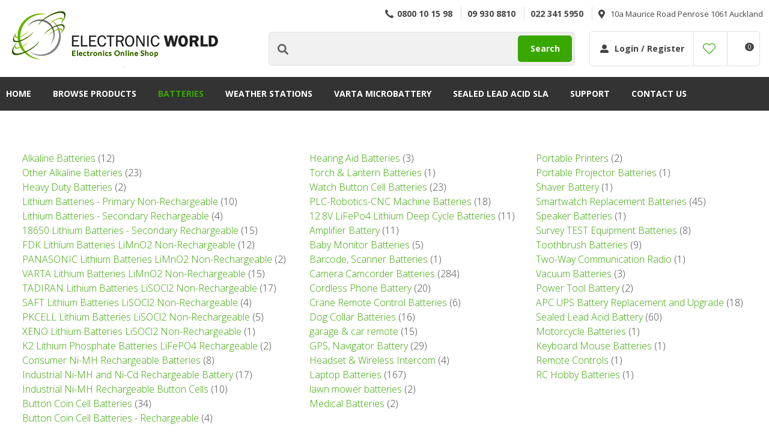

--- FILE ---
content_type: text/html; charset=iso-8859-1
request_url: https://www.electronicworld.co.nz/shop/PowerBattery/x_item_sort_by/page/51.html
body_size: 51959
content:
<!DOCTYPE html>
<html lang="en">
<head>







	<title>Battery Shop New Zealand - Buy Batteries Online | Electronic World</title>

	<meta name="description" content="Category Batteries" />
	<meta name="keywords" content="Batteries - Varta, Maxell, Alkaline, Lithium, SLA, Camera  Powertool, Watch, Mobile, GPS, Cordless" />
	<meta name="robots" content="" />
<link rel="canonical" href="https://www.electronicworld.co.nz/shop/PowerBattery/x_cat/00291.html" />





	
	 
         <script>
   dataLayer = [];
   </script>
   
	

    <meta name="viewport" content="width=device-width, initial-scale=1">


	<!-- BLOCK:Head -->

	<link rel="SHORTCUT ICON" href="/site/electronicworld/images/basic_theme/favicon.ico"/>	

	<style type='text/css'>





  @import "/stylesheet/x_b/chrome/c/XRq3RQLM-5tOYbDEn/template/81/template_style.css";
  @import "/stylesheet/x_b/chrome/c/XRq3RQLM-5tOYbDEn/page/61/page_style.css";



  
    
    





    
		.browser-support-popup {
	display: block;
	position: fixed;
	top: 0;
	right: 0;
	left: 0;
	bottom: 0;
	width: 0;
	margin: auto;
	overflow: hidden;
	white-space: normal;
	user-select: none;
}
body.pop-overlay-center.pop-overlay-browser-support-popup .browser-support-popup {
	width: 100%;
	max-width: 940px;
	height: 465px;
	margin: auto;
	z-index: 2001;
}

body.pop-overlay-center.pop-overlay-browser-support-popup .overlays .pop-overlay-inner.pop-center {
	width: 100%;
	max-width: 940px;
	height: 580px;
	top: 0;
	bottom: 0;
	left: 0;
	right: 0;
	margin: auto;
	box-shadow: 0px 17px 49px -9px rgba(0,0,0,0.3);
	border: solid 1px #e4e4e4;
	border-radius: 4px;
}
.browser-support-popup h2{
	color: #2d2d2d;
	margin-bottom: 20px;
}
.browser-support-popup p{
	color: #555;
	margin-top: 0;
}
.browser-support-popup .popup-content {
	padding: 50px 130px 80px 130px;
	text-align: left;
}
body.pop-overlay-center.pop-overlay-browser-support-popup .overlays .pop-overlay{
	background: #000;
	opacity: 0.7;
}
.browsers {
	margin-top: 40px;
}
.browser-support-popup .edge,
.browser-support-popup .chrome,
.browser-support-popup .mozilla {
	float: left;
	width: 33%;
}
.browser-support-popup .edge figure,
.browser-support-popup .chrome figure,
.browser-support-popup .mozilla figure {
	width: 70px;
	float: left;
}
.browser-support-popup .edge .browser-text,
.browser-support-popup .chrome .browser-text,
.browser-support-popup .mozilla .browser-text {
	float: left;
	word-wrap: break-word;
	width: 70px;
	margin-left: 12px;
	vertical-align: middle;
	font-size: 18px;
	color: #828282;
	line-height: 1.4;
}
.browser-support-popup .browsers figure > img {
    width: 75px;
    height: 75px;
}

.pop-overlay-browser-support-popup .pop-overlay-inner .close::before {
    width: 26px;
    height: 26px;
    background: url(https://dev1secure.zeald.com/site/neptunes-john-dev/images/basic_theme/ui_sprites.svg) no-repeat 0 -1158px;
    background-size: 60px;
}

.pop-overlay-browser-support-popup .pop-overlay-inner .close {
    width: 26px;
    height: 26px;
	top: 30px;
    right: 30px;
}
		

.component_ContentDisplay_IE11 { margin: 0; margin: 0; padding: 8px 14px; }     



	
		article.form-grp {
	display: -ms-grid;
	display: grid;
	-ms-grid-columns: 1fr 1fr;
	grid-template-columns: 1fr 1fr;
	grid-column-gap: 30px;
}
.question .form-input > textarea {
	height: 149px !important;
}

.question .form-input.captcha {
	display: grid;
	grid-template-columns: auto 1fr;
	align-items: center;
	margin-bottom: 20px;
}
.question .form-input.captcha .antispam_text {
	grid-row: 1;
	grid-column: 2;
	line-height: 140%;
	margin-left: -8px;
	text-align: left;
}
.question .form-input.captcha .control-wrap {
	grid-row: 1;
	grid-column: 1;
	align-self: center;
	display: grid;
	grid-template-columns: auto auto;
}
.question .form-input.captcha input[name=antispam] {
	margin-bottom: 0;
	border-radius: 5px 0 0 5px;
	height: 100%;
	width: 110px;
	background: #FFF;
	margin-top: 0;
}
.question .form-input.captcha .control-image {
	display: inline-block;
	margin-left: -5px;
	border-radius: 0 5px 5px 0;
	padding-left: 7px;
	height: 100%;
	width: calc(100% - 23px);
	background: #CCCCCC;
	overflow: hidden;
}
.question .captcha .control-image img {
	width: auto;
	max-width: unset;
	position: relative;
	top: 13%;
}
.question h2 {
	text-transform: uppercase;
	margin-bottom: 20px;
}
.enquiry-form aside.help.error {
	position: relative;
	font-size: 13px;
	font-weight: 500;
	margin-top: -16px;
	padding: 0px;
}
.captcha-error {
	display:none;
}
#captcha-error {
	margin-top: -18px;
	position: absolute;
}
.question .message,
.question.submitted #enquiry-form {
	display: none;
}
.question #enquiry-form,
.question.submitted .message {
	display: block;
}
.hide {
	display: none;
}
section.question {
	min-height: 350px;
}
article.form-input.captcha img {
	vertical-align: unset;
}
section.question h1 {
	padding-bottom: 20px;
}
.accordion article {
	margin-bottom: 0;
}
.accordion h1 {
	font: inherit;
	font-weight: 590;
	margin: .67em 0;
	font-size:18px;
}
.error {
    font-weight: unset;
}

#enquiry-form input.error {
	border: 1px solid red;
}

/* modal question rules */
.question-popup {
	display: block;
	position: fixed;
	top: 0;
	right: 0;
	left: 0;
	bottom: 0;
	width: 0;
	margin: auto;
	overflow: hidden;
	white-space: normal;
	user-select: none;
}

body.pop-overlay-center.pop-overlay-popup-question .question-popup {
	width: 100%;
	max-width: 600px;
	height: 515px;
	margin: auto;
	z-index: 2001;
}
body.pop-overlay-center.pop-overlay-popup-question .overlays .pop-overlay-inner.pop-center {
	width: 100%;
	max-width: 670px;
	height: 600px;
	top: 0;
	bottom: 0;
	left: 0;
	right: 0;
	margin: auto;
	box-shadow: 0px 17px 49px -9px rgba(0,0,0,0.3);
	border: solid 1px #e4e4e4;
}

body.pop-overlay-center .overlays .pop-overlay {
	background: #fff;
	opacity: 0.9;
}

@media screen and (max-width: 640px) {
	body.pop-overlay-center.pop-overlay-popup-question .overlays .pop-overlay-inner.pop-center {
		max-width: 100%;
		height: 70%;
	}
	body.pop-overlay-center.pop-overlay-popup-question .question-popup {
		padding: 0 20px;
		height: 64%;
		max-width: 85%;
	}
	.question-popup {
		top: 0;
	}

}

@media screen and (max-width: 520px) {
	article.form-grp {
		-ms-grid-columns: auto;
		grid-template-columns: auto;
	}

	body.pop-overlay-center.pop-overlay-popup-question .overlays .pop-overlay-inner.pop-center {
		max-width: 100%;
		height: auto;
	}

	body.pop-overlay-center.pop-overlay-popup-question .question-popup {
		padding: 0 20px;
		height: auto;
		max-width: 93%;
	}

	.question-popup {
		top: 25px;
	}
}

		

.component_ProductDisplay_Enquiry { margin: 0; margin: 0; padding: 8px 14px; }     



	
		.search-form {
	position: relative;
}
.search-form * {
	box-sizing: border-box;
}
.search-form input[type=search] {
	color: #444444;
	margin: 0;
	width: 100%;
}
.search-form input:active,
.search-form input:focus,
.search-form input:active ~ button,
.search-form input:focus ~ button {
	outline: none;
}

.search-form input::placeholder,
.search-form input:-ms-input-placeholder,
.search-form input::-moz-placeholder,
.search-form input::-webkit-input-placeholder {
	color: #888;
}
.search-form button[type=submit] {
	position: absolute;
	top: 0;
	bottom: 0;
	right: 0;
	margin: auto 0;
	background: none;
	text-indent: -100vw;
	overflow: hidden;
	width: 24px;
	height: 100%;
	padding: 0 36px 0 12px;
	margin: 0;
}
.search-form button[type=submit]::before,
.search-form button[type=reset] {
	content: '';
	display: block;
	width: 24px;
	height: 24px;
	position: absolute;
	right: 12px;
	top: 0;
	bottom: 0;
	padding: 0;
	margin: auto 0;
	background: url(https://zdn.nz/site/electronicworld/images//basic_theme/ui_sprites.svg) no-repeat 0 -200px;
}
.search-form button[type=reset] {
	display: none;
}
.search-form input:not(:placeholder-shown) {
	padding-right: 135px;
}
.search-form input:not(:placeholder-shown) ~ button[type=submit] {
	text-indent: unset;
	width: auto;
	background: #38a700;
	border-radius: 0 5px 5px 0;
	padding: 0 42px 0 16px;
	color: #fff;
	text-transform: none;
}
.search-form input:not(:placeholder-shown) ~ button[type=submit]::before {
	background-position-y: -1040px;
	width: 20px;
	height: 20px;
	margin-right: 2px;
}
.search-form input:not(:placeholder-shown) ~ button[type=reset] {
	display: block;
	width: 12px;
	height: 12px;
	background-position-y: -560px;
	opacity: 0.5;
	right: 128px;
	text-indent: -100vw;
	overflow: hidden;
	white-space: nowrap;
	color: transparent;
}
body.pop-overlay.pop-overlay-searching .search-form {
	z-index: 2002;
}
body.pop-overlay.pop-overlay-searching #pop-overlay {
	opacity: 0.6;
}
body.pop-overlay.pop-overlay-searching #pop-overlay-inner {
	display: none !important;
}
.search-form button[type=submit].loading {
	color: #fff !important;
}
.search-form button[type=submit].loading::before {
	border-top-color: #38a700;
	border-width: 2px;
	background: none;
	left: unset;
	right: 12px;
}
		

.component_Navigation_SearchBox2 { margin: 0; margin: 0; padding: 8px 14px; }     



	
		.hamburger {
	display: none;
}
.hamburger-menu {
	position: fixed;
	left: 0;
	top: 0;
	width: 0;
	height: 100vh;
	margin: 0;
	padding: 0;
	transition: width 0.3s ease;
	overflow-x: hidden;
	overflow-y: auto;
	background: #ddd;
}
.hamburger-menu ul {
	width: 90vw;
	margin: 0;
	padding: 0;
	list-style: none;
}
.hamburger-menu ul li {
	display: block;
	width: 100%;
	text-align: left;
	padding: 0;
	margin: 0;
}
.hamburger-menu ul li.tab {
	background: #fff;
}
.hamburger-menu ul li.tab:not(:first-child) {
	border-bottom: solid 1px #ccc;
}
.hamburger-menu ul li a {
	display: block;
	width: 100%;
	padding: 15px;
}
.hamburger-menu .dropped > a {
	padding-bottom: 5px;
}
.hamburger-menu .dropped .ct_dropdown a {
	padding-top: 10px;
	padding-bottom: 10px;
}
.hamburger-menu .dropped > .ct_dropdown li:last-of-type a {
	padding-bottom: 15px;
}
.hamburger-menu .dropped .ct_dropdown_children li a {
	padding-left: 35px;
}
.hamburger-menu .ct_dropdown_children .more {
	text-align: left;
}

.hamburger-menu ul li:hover,
.hamburger-menu ul li:active,
.hamburger-menu ul li:focus,
.hamburger-menu ul li.tab.dropped {
	background: #f4f4f4;
}
.hamburger-menu .dropped .ct_dropdown_subcat:hover,
.hamburger-menu .dropped .ct_dropdown_subcat:active,
.hamburger-menu .dropped .ct_dropdown_subcat:focus,
.hamburger-menu .dropped .ct_dropdown > a:hover,
.hamburger-menu .dropped .ct_dropdown > a:active,
.hamburger-menu .dropped .ct_dropdown > a:focus,
.hamburger-menu .dropped .ct_dropdown_children > li:hover,
.hamburger-menu .dropped .ct_dropdown_children > li:active,
.hamburger-menu .dropped .ct_dropdown_children > li:focus {
	background: #eee;
}
.hamburger-menu .ct_dropdown .cat.dropped {
	background: #ddd;
}
.hamburger-menu .ct_dropdown_subcat li> a:hover,
.hamburger-menu .ct_dropdown_subcat h3 > a:hover {
	color: unset !important;
}

/* old search */
.hamburger-menu .search-form input[type=search] {
	border: none;
	background: #eee;
	padding: 20px 15px;
}
.hamburger-menu .search-form button {
	padding-left: 22px;
	transform: scale(0.9);
}
.hamburger-menu .search-form button::before {
	right: 20px;
}
.hamburger-menu .search-form input:not(:placeholder-shown) ~ button[type=submit] {
	padding: 0 54px 0 23px;
}

/* new search */
.hamburger-menu nav.search-popdown {
	position: static;
	max-height: unset;
	background: #f4f4f4;
	border-bottom: solid 1px #eee;
}
.hamburger-menu nav.search-popdown button[type=submit] {
	padding: 0;
	width: 20px;
}

.hamburger-menu .favourites-link,
.hamburger-menu .login-link {
	position: relative;
	text-indent: 26px;
}
.hamburger-menu .favourites-link::before,
.hamburger-menu .login-link::before {
	content: '';
	display: block;
	width: 19px;
	height: 16px;
	background: url(https://zdn.nz/site/electronicworld/images/basic_theme/ui_sprites.svg) no-repeat 0 -440px;
	position: absolute;
	left: 15px;
	top: 0;
	bottom: 0;
	margin: auto 0;
}
.hamburger-menu .login-link::before {
	width: 29px;
	height: 29px;
	transform: scale(.7);
	left: 9px;
	background: url(https://zdn.nz/site/electronicworld/images/basic_theme/ui_sprites.svg) no-repeat 0 -740px;
}
.hamburger-menu ul li .ct_dropdown,
.hamburger-menu .ct_dropdown .ct_dropdown_subcat,
.hamburger-menu .ct_dropdown h3.cat,
.hamburger-menu .ct_dropdown h3.content,
.hamburger-menu .ct_dropdown h3 {
	position: relative;
	width: 100%;
	border: none;
	background: none;
	box-shadow: none;
	padding: 0;
	margin: 0;
}
.hamburger-menu ul li .ct_dropdown {
	display: none;
}
.hamburger-menu .ct_dropdown_children {
	overflow: hidden;
}
.hamburger-menu .ct_has_dropdown.dropped .ct_dropdown {
	display: block;
}
.hamburger-menu .ct_has_dropdown.dropped .ct_hide {
	left: unset !important;
	top: unset !important;
}
.hamburger-menu .ct_dropdown_subcat .cat.dropped .ct_dropdown_children {
	height: auto !important;
}
.hamburger button {
	width: 24px;
	height: 21px;
	background: url(https://zdn.nz/site/electronicworld/images//basic_theme/ui_sprites.svg) no-repeat 0 -250px;
	overflow: hidden;
	text-indent: -100vw;
	padding: 0;
}

/* drop down indicator */
.hamburger-menu .ct_has_dropdown > a:first-child::after,
.hamburger-menu .cat.has-children > a:first-child::after {
	content: '';
	display: inline-block;
	width: 11px;
	height: 6px;
	top: 0;
	bottom: 0;
	margin: auto 0 auto 7px;
	background: url(https://zdn.nz/site/electronicworld/images/basic_theme/ui_sprites.svg) no-repeat 0 -50px;
}

/* display the navigation on popup */
.pop-overlay-hamburger .hamburger-menu {
	display: block;
	z-index: 2002;
	width: 90vw;
	transition: width 0.3s ease;
}
.pop-overlay-hamburger #pop-overlay-inner .close {
	display: none;
}

/* collapse nav into hamburger menu for mobile */
/* @TODO: This will also need to apply if the hamburger menu is showing - or auto close menu if gets larger? or just hide menu if it gets larger & menu is open - this cannot happen in a real situation */
@media screen and (max-width:540px) {
	.hamburger {
		display: block;
	}
	.content_tabs,
	.site-header .search-area {
		display: none !important;
	}
}
		

.component_Navigation_Hamburger { margin: 0; margin: 0; padding: 8px 14px; }     



	
		/* Shopping Cart Icon */
#mini-cart {
	position: relative;
	cursor: pointer;
}
#mini-cart .shopping-cart {
	position: relative;
	display: inline-block;
	width: 25px;
	height: 22px;
	overflow: hidden;
	padding: 0;
	border: none;
}
#mini-cart .shopping-cart::before {
	content: '';
	position: absolute;
	top: 0;
	left: 0;
	right: 0;
	margin: auto;
	display: block;
	width: 25px;
	height: 22px;
	background: url(https://zdn.nz/site/electronicworld/images/basic_theme/ui_sprites.svg) no-repeat 0 -300px;
}
#mini-cart .c-count {
  display: inline-block;
  color: #F8F8F8;
  font-size: 10px;
  font-weight: 500;
  text-align: center;
  border-radius: 50%;
  width: 15px;
  background: #38a700;
  line-height: 14px;
  position: absolute;
  top: 0px;
  left: 18px;
  z-index: 10;
}
body.pop-overlay-right.pop-overlay-cart .overlays .pop-overlay-inner.pop-right {
	left: unset;
	right: 0;
	width: 420px;
	max-width: 90vw;
}
body.pop-overlay-cart .pop-overlay-inner.pop-right .close {
	display: none;
}

/**/
.popup-cart {
	display: block;
	position: fixed;
	top: 0;
	right: 0;
	width: 0;
	overflow: hidden;
	transition: width 0.3s ease;
	white-space: normal;
}
body.pop-overlay-cart .popup-cart {
	width: 420px;
	max-width: 90vw;
	z-index: 2001;
	box-sizing: border-box;
	padding: 20px;
	text-align: left;
	transition: width 0.3s ease;
	height: 100%;
	display: grid;
	grid-template-rows: auto 1fr auto;
}
.popup-cart button.close {
	opacity: 0;
	color: #555;
	font-size: 16px;
	font-weight: 500;
	top: 20px;
	right: 20px;
	width: auto;
	text-transform: capitalize;
	padding: 0 20px 0 0;
	background: none;
	text-shadow: none;
	float: none;
	position: absolute;
	transition: opacity 1s ease;
}
body.pop-overlay-cart .popup-cart button.close {
	opacity: 1;
	transition: opacity 1s ease;
}
.popup-cart button.close::before {
	content: '';
	display: block;
	width: 12px;
	height: 12px;
	position: absolute;
	top: 0;
	bottom: 0;
	right: 0;
	margin: auto 0;
	background: url('https://zdn.nz/site/electronicworld/images//basic_theme/ui_sprites.svg') no-repeat 0 -560px;
}
.popup-cart h3,
.popup-cart h4,
.popup-cart h5 {
	font-weight: 500;
	font-family: 'Open Sans', sans-serif;
	text-transform: uppercase;
}
.popup-cart header h3 {
	font-size: 20px;
	margin-bottom: 20px;
}
.popup-cart h5 {
	font-size: 16px;
}
.popup-cart #popup-cart-content {
	display: grid;
	grid-template-rows: 1fr auto;
}
.popup-cart #popup-cart-content .loading-spinner {
	display: none;
}
.popup-cart #popup-cart-content.loading .loading-spinner {
	display: block;
	width: 70px;
	height: 70px;
	top: 100px;
	bottom: unset;
	border-color: #999;
	border-top-color: #fff;
}
.popup-cart .cart-items {
	position: relative;
}
.popup-cart .cart-items > div {
	position: absolute;
	width: 100%;
	height: 100%;
	top: 0;
	left: 0;
	overflow: auto;
}
.popup-cart .cart-row {
	position: relative;
	border-bottom: solid 1px #ccc;
	padding: 0 0 20px 120px;
	margin-bottom: 20px;
	min-height: 120px;
	color: #999;
}
.popup-cart p,
.popup-cart label {
	display: block;
	margin: 10px 0;
	line-height: 1.4em;
	color: #999;
}
.popup-cart .cart-row:last-of-type {
	border-bottom: none;
	margin-bottom: 0;
}
.popup-cart .cart-row p:last-of-type {
	margin-bottom: 0;
}
.popup-cart .cart-row mark {
	color: #38a700;
	font-weight: 500;
}
.popup-cart .cart-row mark.frequency-price {
	color: #4F4F4F;
}

/*  */
.popup-cart .cart-row .sku {
	display: none;
}
.popup-cart .thumb {
	position: absolute;
	left: 0;
	top: 0;
	right: 0;
	bottom: 0;
	text-align: center;
	width: 100px;
	height: 100px;
	display: grid;
	overflow: hidden;
}
.popup-cart .thumb img {
	width: 100px;
	height: 100px;
	max-width: 100% !important;
	max-height: 100% !important;
	object-fit: cover;
	margin: auto;
}
.popup-cart .product-title,
.popup-cart .product-title a {
	font: 16px 'Open Sans', sans-serif;
	color: #000;
	text-decoration: none;
	white-space: normal;
}
.popup-cart .product-title {
	padding-right: 20px;
}
.popup-cart button.delete-item {
	position: absolute;
	top: 4px;
	right: 0;
	overflow: hidden;
	text-indent: -100vw;
	padding: 0;
	margin: 0;
	width: 12px;
	height: 12px;
	background: url('https://zdn.nz/site/electronicworld/images//basic_theme/ui_sprites.svg') no-repeat 0 -560px;
	transform: scale(0.85);
}
.popup-cart .popup-subtotals > div,
.popup-cart .popup-total {
	position: relative;
	border-top: solid 1px #ccc;
	margin-top: 20px;
	padding-top: 20px;
}
.popup-cart .popup-total {
	padding-bottom: 20px;
}
.popup-cart .popup-total .including {
	display: none;
}
.popup-cart .popup-subtotals > div h5,
.popup-cart .popup-total h5 {
	line-height: 1em;
	margin: 0;
}
.popup-cart .monthly-total,
.popup-cart .popup-subtotals > div h5 + p,
.popup-cart .popup-total h5 + p {
	position: absolute;
	top: 20px;
	right: 0;
	margin: 0;
	color: #38a700;
	font-weight: 500;
}
.popup-cart .monthly-total-label {
	margin-top: 8px;
	font-size: 14px;
	color: #999999;
}
.popup-cart .monthly-total {
	top: 46px;
	color: #999999;
	font-size: 14px;
}
.popup-cart .cart-row mark.tag {
	color: #fff;
}
.popup-cart .subscription.cart-row {
	min-height: 135px;
}
.popup-cart .tag {
	position: absolute;
	left: 0;
	top: 104px;
	background: #4f4f4f;
	text-transform: uppercase;
	font-size: 14px;
	font-weight: bold;
	width: 50px;
	border-radius: 50px;
	-webkit-border-radius: 50px;
	-moz-border-radius: 50px;
	text-align: center;
	padding: 0;
	font-weight: 700;
	font-size: 10px;
}
.popup-cart .tag.long {
	width: auto;
	max-width: calc(100% - 64px);
	padding: 0 10px;
	border-radius: 20px;
	-webkit-border-radius: 20px;
	-moz-border-radius: 20px;
}
.popup-cart .country,
.popup-cart .region {
	display: grid;
	grid-template-columns: auto 1fr;
	grid-gap: 30px;
	align-items: center;
	margin: 15px 0;
	text-align: right;
}
.popup-cart .country label,
.popup-cart .region label {
	margin: 0;
}
.popup-cart .country select,
.popup-cart .region select {
	display: block;
	width: 100%;
	margin: 0;
	justify-self: end;
}
.popup-cart .country-region.has-region {
	display: flex;
	gap: 10px;
	margin-top: 10px;
	margin-bottom: 10px;
}
.popup-cart .country-region.has-region .country {
	display: block;
	grid-template-columns: unset;
	grid-gap: unset;
	align-items: unset;
	margin: 0;
	text-align: left;
}
.popup-cart .country-region.has-region .postcode input {
	font-size: initial;
	max-width: 100px;
}
.popup-cart .country-region.has-region .postcode input.error {
	border: solid 1px #ff5023;
}
.popup-cart .country-region.has-region .country select,
.popup-cart .country-region.has-region .postcode input {
	margin-top: 6px;
	height: 50px;
	line-height: unset;
}
.popup-cart .post-code-message.empty .empty-post-code,
.popup-cart .post-code-message.valid .valid-post-code,
.popup-cart .post-code-message.invalid .invalid-post-code {
	display: block;
}
.popup-cart .post-code-message.empty .valid-post-code,
.popup-cart .post-code-message.empty .invalid-post-code,
.popup-cart .post-code-message.valid .empty-post-code,
.popup-cart .post-code-message.valid .invalid-post-code,
.popup-cart .post-code-message.invalid .empty-post-code,
.popup-cart .post-code-message.invalid .valid-post-code {
	display: none;
}
.popup-cart .post-code-message {
	margin-bottom: 4px;
}
.popup-cart .post-code-message > span {
	color: #979797;
	font-size: 14px;
	line-height: 120%;
}
.popup-cart .post-code-message .invalid-post-code {
	color: red;
}
.popup-cart .shipping-select.invalid .radio-inline {
	color: #CCCCCC;
}
.popup-cart .shipping-select.invalid .radio-inline input {
	border: 1px solid #CCCCCC;
}

.popup-cart .country-region.has-region label {
	margin: 0;
}
.popup-cart .shipping-select {
	padding-left: 6px;
}
.popup-cart .shipping-select label {
	margin: 0;
	line-height: 29px;
}
.popup-cart .shipping-message {
	color: red;
	border-top: 1px solid lightgray;
	margin-top: 12px;
	margin-bottom: 12px;
	padding-top: 5px;
}
.popup-cart .total .grand-total {
	top: 16px;
	font-size: 20px;
}
.popup-cart footer {
	text-align: center;
}
.popup-cart a.checkout {
	display: block;
	width: 100%;
	font-weight: 500;
}
.popup-cart footer a.cart {
	display: block;
	margin: 10px 0;
	text-transform: uppercase;
}
.popup-cart .footer-copy {
	margin: 0;
	padding: 30px 0;
	background: #ddd;
	color: #555;
}
.popup-cart .cart-empty {
	text-align: center;
}
.popup-cart .cart-empty img {
	width: 150px;
	max-width: 80%;
	margin: 50px 0 30px;
}

/* delivery label */
#popup-cart-content .delivery h5 {
	word-break: break-word;
	width: 300px;
	line-height: 1.5;
}
#popup-cart-content .delivery h5 > span {
	text-transform: capitalize;
}
#popup-cart-content .delivery .delivery-cost {
	display: grid;
	grid-template-columns: 1fr auto;
	align-items: center;
}
#popup-cart-content .delivery .delivery-cost p {
	position: unset;
}

#popup-cart-content figure.no-popup-image:before {
	margin: auto;
	display: block;
	width: 50px;
	height: 50px;
	background: url(https://zdn.nz/site/electronicworld/images/basic_theme/ui_sprites.svg) no-repeat 0 -840px;
	transform: scale(2);
	transition: .3s ease;
	content: '';
	position: relative;
	top: 52px;
	right: -21px;
}

#popup-cart-content figure.no-popup-image {
	background: #f4f4f4;
}

#popup-cart-content .item-extra {
	display: block;
}
#popup-cart-content .item-extra > label {
	margin-top: 0;
	margin-bottom: 0;
	text-transform: capitalize;
}
#popup-cart-content .item-extra > * {
	display: inline;
}

@media only screen and (max-width: 480px) {
	body.pop-overlay-right.pop-overlay-cart .overlays .pop-overlay-inner.pop-right,
	body.pop-overlay-cart .popup-cart {
		max-width: 96vw;
	}
	.popup-cart .thumb {
		width: 70px;
		height: 70px;
	}
	.popup-cart .cart-row {
		padding-left: 90px;
	}
	.popup-cart .tag {
		top: 77px;
		font-size: 8px;
		font-weight: 400;
	}
	.popup-cart .subscription.cart-row {
		min-height: 120px;
	}
}

@media only screen and (max-width: 350px) {
	body.pop-overlay-cart .pop-overlay-inner.pop-right,
	body.pop-overlay-cart .popup-cart {
		width: 100vw;
		max-width: 100vw;
	}
	.popup-cart .thumb {
		width: 70px;
		height: 70px;
	}
	.popup-cart .cart-row {
		padding-left: 90px;
	}
}

/* if the screen is short, we need to rearrange how it scrolls */
@media only screen and (max-height: 800px) {


	body.pop-overlay-cart .popup-cart {
		overflow: auto;
		margin-top: 0;
		padding-top: 0;
		height: 100%;
		box-sizing: border-box;
	}

	.popup-cart button.close {
		right: -15px;
		top: 10px;
	}

	.popup-cart footer {
		padding-bottom: 135px;
	}


	.checkOut-btn {
		width: 0;
		background: #fff;
		padding: 0px 0px 24px 0;
		position: fixed;
		bottom: 0;
		-webkit-transition: width 0.3s ease;
		transition: width 0.3s ease;
	}

	.pop-overlay-cart .popup-cart > header {
		position: -webkit-sticky;
		position: sticky;
		right: 0;
		top: 0;
		width: 100%;
		max-width: 90vw;
		padding: 10px 0;
		box-sizing: border-box;
		z-index: 1;
		background: #fff;
	}
	.popup-cart > header h3 {
		margin: 0px;
	}
	.popup-cart .popup-total {
		position: fixed;
		opacity: 0;
		bottom: 75px;
		right: 0;
		width: 420px;
		max-width: 90vw;
		margin: 0;
		padding: 20px;
		box-sizing: border-box;
		border-top: none;
		transition: opacity 1s ease;
	}
	.pop-overlay-cart .popup-cart .popup-total {
		border-top: solid 1px #ccc;
		opacity: 1;
		transition: opacity 1s ease;
		background: #fff;

	}
	.popup-cart .popup-total .including {
		display: inline;
		text-transform: none;
	}
	.popup-cart .popup-total h5 + p {
		top: 20px;
		right: 20px;
		line-height: 16px;
	}
	.popup-cart .popup-next a.checkout {
		width: 380px;
		max-width: calc(90vw - 40px);

	}
	.popup-cart .popup-next a.cart {
		background: #eee;
	}

	/* make the cart items not scroll individually (instead scroll whole area) */
	.popup-cart .cart-items > div {
		position: static;
		width: 100%;
		height: 100%;
		top: unset;
		left: unset;
		overflow: unset;
	}
}
@media only screen and (max-width: 540px) {
	.pop-overlay-cart .site-header .top-links {
		z-index: 2002;
	}
	.pop-overlay-cart .site-header .top-links #mini-cart {
		display: none;
	}
}
@media only screen and (max-width: 730px) and (max-height: 800px) {
	.popup-cart .monthly-total {
		right: 20px;
	}
	#popup-cart-content .delivery .delivery-cost p {
		position: absolute;
	}
	body.pop-overlay-right.pop-overlay-cart .checkOut-btn {
		width: 380px;
		-webkit-transition: width 0.3s ease;
		transition: width 0.3s ease;
	}
}
@media only screen and (max-width: 480px) and (max-height: 800px) {
	body.pop-overlay-cart .popup-cart > header,
	.popup-cart .popup-total {
		max-width: 96vw;
	}
	.popup-cart .popup-next a.checkout {
		max-width: calc(96vw - 40px);
	}
}
@media only screen and (max-width: 350px) and (max-height: 800px) {
	body.pop-overlay-cart .popup-cart > header,
	.popup-cart .popup-total {
		max-width: 96vw;
	}
	.popup-cart .popup-next a.checkout {
		max-width: calc(100vw - 40px);
	}
	body.pop-overlay-right.pop-overlay-cart .checkOut-btn {
		right: 20px;
	}
}


		

.component_OrderProcess_PopupCart { margin: 0; margin: 0;  padding: 0; }     



	
  



		
	</style>
	<script language="javascript" type="text/javascript">var doonload=false;</script>
  <script src="https://www.electronicworld.co.nz/process/x_g/XRq3RQLM%2dQkvTkMyb/mv_display/zest_controller.js" type="text/javascript" language="javascript" ></script>

	<script src="https://cdnjs.cloudflare.com/ajax/libs/prototype/1.7.0.0/prototype.js" language="javascript" type="text/javascript"></script>
<script language="javascript" type="text/javascript">//<![CDATA[

	// remote scripting library
// (c) copyright 2005 modernmethod, inc
// (c) copyright 2006 Zeald.com
var rs_debug_mode = 0;
var rs_obj = false;
var rs_callback = false;
var rs_is_activex = false;
AJAX_LOADING = '<img style="vertical-align:middle; margin: 5px;" src="/interchange-5/en_US/throbber.gif" class="throbber"><em>Loading</em>';
function rs_debug(text) {
	if (rs_debug_mode)
		alert("RSD: " + text)
}

function rs_result_wrapper(x, callback) {
	if (x.readyState != 4) { return; }
	var status;
	var data;
    var error;
	status = x.responseText.charAt(0);
	data = x.responseText.substring(2);
	if (status == "-") {
        alert("Error: " + callback_n);
        error = 1;
    }
    else if (status != "+") data = x.responseText;
	if (!error)   {
		try {
			callback(data);
		}
	    catch(e) {
	    }
	}
	if (typeof(GoogleTools) != 'undefined' ) {
		window.setTimeout(function() {
   			GoogleTools.fixLinks();
		},300);
	}
}

function rs_init_object(method, url, args, url_args, a, callback) {
	rs_debug("rs_init_object() called..")
	var i, x, n;
	if ( a.length == 1 && a[0].constructor.toString().indexOf('Array') != -1 ) {
		a = a[0];
	}
	for (i = 0; i < a.length; i++) { args += "&rsargs=" + escape(a[i]); }
   // count args; build URL
   url = url.replace( /[\\+]/g, '%2B'); // fix the unescaped plus signs
   args = args.replace( /[\\+]/g, '%2B'); // fix the unescaped plus signs
   url_args = url_args.replace( /[\\+]/g, '%2B'); // fix the unescaped plus signs
	if ( method != 'POST' ) {
		var joiner = ( url.indexOf( '?') == -1 ) ? '?' : '&';
			url += joiner + args;
			args = null;
		}
		if ( url_args ) {
			var joiner = (url.indexOf( '?') == -1 ) ? '?' : '&';
			url += joiner + url_args;
			url_args = null;
		}
	if ( x ) rs_is_activex = true;
	if(!x && typeof XMLHttpRequest != "undefined") 	x = new XMLHttpRequest();
	if(!x) {
		try {
			x = new ActiveXObject("Msxml2.XMLHTTP");
		} catch (e) {
			try {
				x = new ActiveXObject("Microsoft.XMLHTTP");
			} catch (oc) {
				x = null;
			}
		}
	}
	if (!x) {
        x = new ifXMLHttpRequest();
    }
    if (!x) {
		rs_debug("Could not create connection object.");
    }
	x.open( method, url, ( !rs_is_activex || method != 'POST' ) );
	if ( method == 'POST' ) x.setRequestHeader( 'Content-Type', 'application/x-www-form-urlencoded' );
	x.onreadystatechange = function() {
		       rs_result_wrapper(x, callback);
	}
	x.send( args );
	return x;
}

/*
coded by Kae - http://verens.com/
use this code as you wish, but retain this notice

largely rewritten by Brent Kelly (http://www.zeald.com) - 15 June, 2006

*/

var kXHR_instances=0;
var kXHR_objs=[];
function ifXMLHttpRequest() {

    var i=0;
    var url='';
    var responseText='';

    this.onreadystatechange = function() {

        return false;

    }

    this.open = function( method, url ) {

		// id number of this request
		this.i=++kXHR_instances;

		if ( method.toUpperCase() != 'POST' ) method = 'GET';

		// if there are arguements, split the arguements off
		var parts;
		var args = '';
		if ( url.indexOf( '?' ) != -1 ) {

			var parts = url.split( '?' );
			url = parts[0];
			args = parts[1];

		}

		// lets try and determine a url for mv_display - default to about:blank but this throws IE security warning
		// assumes a standard ZES url https://secure.zeald.com/zeald/process or /zeald/process or http://www.zeald.com/process
		var frame_url = 'about:blank';
		if ( url.indexOf( 'process' ) != -1 ) frame_url = url + '?mv_display=ajax_blank';
		var matches = url.match( /(https?:\/\/[^\/]*\/([^\/]*\/)?)/ );
		if ( !matches ) matches = url.match( /(\/?[^\/]*\/)/ );
		if ( matches && matches[0] ) frame_url = matches[0] + 'blank.html';

		// create an invisible iframe loading the blank page (stop IE security warning)
		this.div = document.createElement( 'div' );
		this.div.innerHTML = '<iframe style="width:0px;height:0px;" name="kXHR_iframe_' + this.i + '" type="text/plain" src="' + frame_url + '"></iframe>';
		document.body.appendChild( this.div );

		// store a reference to the iframe for future use
		this.iframe = document.getElementById( 'kXHR_iframe_' + this.i );

		// now create a form that is ready to submit to the iframe
		this.form = document.createElement( 'form' );
		this.form.target = 'kXHR_iframe_' + this.i;
		this.form.action = url;
		this.form.method = method;

		// store any arguements as hidden inputs on the form
		if ( args ) this.appendFormElements( args );

		// append the form to the document body
		document.body.appendChild( this.form );

    }

	this.appendFormElements = function( argstr ) {

		// split the args string into each var=val combination
		var args = argstr.split( '&' );

		// loop through and create an input for each arg
		for ( var i=0; i < args.length; i++ ) {

			var parts = args[i].split( '=' );

			var input = document.createElement( 'input' );
			input.name = unescape( parts[0] );
			input.type = 'hidden';
			input.value = unescape( parts[1] );

			this.form.appendChild( input );

		}

	}

	// blank function to prevent errors being thrown on post
	this.setRequestHeader = function () { }

    this.send = function( postdata ) {

		if ( postdata ) this.appendFormElements( postdata );

		this.form.submit();

        kXHR_objs[this.i]=this;
        setTimeout( 'ifXMLHttpRequest_checkState(' + this.i + ')', 500 );

    }

    return true;

}
function ifXMLHttpRequest_checkState( inst ) {

	var obj = kXHR_objs[inst];

    var frame = window.frames['kXHR_iframe_'+inst];

	// if the frame has finished loading
	if ( ( obj.iframe.readyState && obj.iframe.readyState == 'complete' ) || ( obj.iframe.contentDocument && obj.iframe.contentDocument.body ) ) {

		var responseText;

		// try & find the document content in the frame
		try {

			responseText = window.frames['kXHR_iframe_'+inst].document.body.childNodes[0].data;

		} catch (e) {

			responseText = obj.iframe.contentDocument.body.innerHTML;

		}

		// update the various state fields and call onreadystatechange
		obj.responseText = responseText;
		obj.readyState = 4;
		obj.status = 200;
		obj.onreadystatechange();

		// remove the html elements that were created
		obj.iframe.parentNode.removeChild( obj.iframe );
		obj.div.parentNode.removeChild( obj.div );
		obj.form.parentNode.removeChild( obj.form );

	// otherwise check again in half a second
	} else {

		setTimeout( 'ifXMLHttpRequest_checkState(' + inst + ')', 500 );

	}

}
function retrieve_price() { var a = arguments; ;x = rs_init_object( 'POST', "/process", "nc=1", "mv_display=ajax_action_retrieve_price&remote_sub=retrieve_price", Array.prototype.slice.call(arguments).slice(0, a.length-1 ),          a[a.length-1]
);}


function update_specials( sku, rrp, now ) {
	var price_rrp = document.getElementById( 'price_rrp_' + sku );
	if ( !price_rrp ) return;
	price_rrp.innerHTML = rrp;
        if(document.getElementById( 'price_now_' + sku )){
	document.getElementById( 'price_now_' + sku ).innerHTML = now;
        }
	// calculate the saving
	var re = /^(\D*)/;
	var symbol = rrp.match( re, '$1' )[0];
	var rf = /[^0-9\.]+/g;
        rrp = parseFloat( rrp.replace( rf, '' ) );
        now = parseFloat( now.replace( rf, '' ) );
	var diff = ( rrp - now ).toFixed( 2 );
	document.getElementById( 'price_save_' + sku ).innerHTML = symbol + diff;
}

var option_values = {};
var options = {};
var qty = {};

function recalc_quantity( el, sku, qty ){
	 recalc_price( el, sku, qty );
}

window.price_hooks = new Array();
function recalc_price( el, sku, qty ) {
	if( typeof qty === 'undefined' ){
               var qtyfield = el.form.mv_order_quantity;        
               if( typeof qtyfield === 'undefined' ){
                    qty = 1;
               }else{
                    qty = el.form.mv_order_quantity.value;      
                }
	}
	form = el.form;
	if ( !sku ) sku = el.form.mv_order_item.value;
	if ( !sku ) return alert( 'Cannot determine product sku' );
	if ( !option_values[sku] ) option_values[sku] = new Array();

	// if form exist
	// then do the mapping of option_values
	if(form) {
		if( form.mv_item_option ){
			var optNames = form.mv_item_option.tagName ? new Array( form.mv_item_option ) : form.mv_item_option;
			for( var i = 0; i < optNames.length; i++ ) {
				var name = optNames[i].value;
				option_values[sku].push( name + '::' + input_value( form.elements[ 'mv_order_' + name ] ) );
			}
		}
		if( form.mv_sku){
			var optNames = form.mv_sku.tagName ? new Array( form.mv_sku ) : form.mv_sku;
			for( var i = 0; i < optNames.length; i++ ) {
				var name = optNames[i].value;
				option_values[sku].push(input_value( form.elements[ 'mv_sku' ] ) );
			}
		}
	}

    set_calculating(sku);
    retrieve_price( sku, option_values[sku].join('||'), '', qty, function( content ) {
		content = content.replace( /^\s*/, '' );
		content = content.replace( /\s*$/, '' );
		var prices = content.split( '||' );
		if ( prices.length != 2 ) return;
		var price_el = document.getElementById( 'product_price_' + sku );
	        // add google Microdata - price support
                //prices[0].replace( /^\D*/, '' )
		if ( price_el ) price_el.innerHTML = '<span itemprop="price">'+prices[0]+'</span>';

		// do we need to update a specials box?
		update_specials( sku, prices[1], prices[0] );

		// fire off an update price event
		var hooks = window.price_hooks;
		if (hooks.length) {
			for (var i=0; i < hooks.length; i++) {

				// if a hook was defined, fire it passing the new price data
				if (typeof hooks[i] == 'function') {
					hooks[i](sku, prices[1], prices[0]);
				}
			}
		}
	} );
}
function set_calculating(sku) {
    var el = document.getElementById('product_price_'+sku);
    if ( el ) {
        el.innerHTML = '&nbsp;<span style="font-size:smaller;">Calculating...</span>';
    }
}



function ajax_retrieve_image() { var a = arguments; ;x = rs_init_object( 'POST', "/process", "nc=1", "mv_display=ajax_action_ajax_retrieve_image&remote_sub=ajax_retrieve_image", Array.prototype.slice.call(arguments).slice(0, a.length-1 ),          a[a.length-1]
);}


// method to cache & swap images as requested
window.image_cache = new Object();
function swapImage( src, imageId, width ) {
	if ( !imageId ) imageId = 'prodimg';
	if ( window.image_cache[src] ) {
		document.getElementById( imageId ).src = window.image_cache[src];
	} else {
		var wrap = document.getElementById( imageId + '_wrap' );
		wrap.innerHTML = '<img src="/interchange-5/en_US/throbber.gif" title="Loading..." />';
		ajax_retrieve_image( src, imageId, width, function( content ) {
			wrap.innerHTML = content;
			window.image_cache[src] = document.getElementById( imageId ).src;
		} );
	}
}


//]]></script>
<script language="javascript" type="text/javascript">//<![CDATA[
function captcha_process_3977() { var a = arguments; 
el = document.getElementById('captcha_content_3977').innerHTML = AJAX_LOADING;
;x = rs_init_object( 'POST', "/process", "nc=1", "mv_display=ajax_action_captcha_process_3977&remote_sub=captcha_process_3977", Array.prototype.slice.call(arguments).slice(0, a.length ), function(data) {document.getElementById('captcha_content_3977').innerHTML = data;}
);}

//]]></script>

	<link href='https://fonts.googleapis.com/css?family=Lato:400,700' rel='stylesheet' type='text/css'>
<meta name="msvalidate.01" content="4A75C8E34516CE9D615D0A566C5661A2" />

<meta name="google-site-verification" content="I2o6sHtDYGm9uryRHJbrTwoye5sgF9JnC42nQ-EwmCg" />

<meta name="google-site-verification" content="Ky-lYPIAe2599JnqQAsds5r0BUw9PYKQ6JwMzI69wvs" />



<!-- Google tag (gtag.js) -->
<script async src="https://www.googletagmanager.com/gtag/js?id=G-DEGFMFMFW9"></script>
<script>
  window.dataLayer = window.dataLayer || &#91;];
  function gtag(){dataLayer.push(arguments);}
  gtag('js', new Date());

  gtag('config', 'G-DEGFMFMFW9');
</script>

<!-- Google tag (gtag.js) event -->
<script>
  gtag('event', 'conversion_event_purchase_1', {
    // <event_parameters>
  });
</script>
<link href="https://fonts.googleapis.com/css?family=Open+Sans:300,400,600,700,800" rel="stylesheet">

	


















<meta http-equiv="Content-Type" content="text/html; charset=utf-8">








	<!-- /BLOCK:Head -->
</head>
<body class="body ecom-category code-00291 parent-top">












    
    

	 
         

	 
	 
                   <!-- Google Tag Manager --><noscript><iframe src="//www.googletagmanager.com/ns.html?id=GTM-WRZF6QD" height="0" width="0" style="display:none;visibility:hidden"></iframe></noscript><script>(function(w,d,s,b,i){w[b]=w[b]||[];w[b].push({'gtm.start': new Date().getTime(),event:'gtm.js'});var f=d.getElementsByTagName(s)[0], j=d.createElement(s),dl=b!='dataLayer'?'&b='+b:'';j.async=true;j.src= '//www.googletagmanager.com/gtm.js?id='+i+dl;f.parentNode.insertBefore(j,f); })(window,document,'script','dataLayer','GTM-WRZF6QD');</script><!-- End Google Tag Manager -->
         
         <script src="https://www.electronicworld.co.nz/process/x_g/XRq3RQLM%2dQkvTkMyb/mv_display/google_ecom_tools.js" type="text/javascript" language="javascript" ></script>
    











<!-- noindex -->
	

	
	  
	

	
	

<div class="wrapper">

    <div class="headerwrap">
<header class="header ym-wrapper"> <div class="content_header">
	<div id="c150" class="component_Template_Primary" data-parent="81">
	
<header class="site-header">
	<section>
		<nav class="header-links">
			<ul class="nav-list top-phone-location">
				<li class="nav-list-item list--inline"><a class="has-ui-sprites ui-sprites-phone" href="tel://0800101598">0800 10 15 98</a></li>
				<li class="nav-list-item list--inline"><a href="tel://099308810">09 930 8810</a></li>
				<li class="nav-list-item list--inline"><a href="tel://0223415950">022 341 5950</a></li>
				<li class="nav-list-item list--inline"><a class="has-ui-sprites ui-sprites-location" href="https://goo.gl/maps/RdwfyHi1vapeHDBi9" target="_blank" >10a Maurice Road Penrose 1061 Auckland</a></li>
			</ul>
		</nav>
	</section>

	<section class="header-main">
		<div class="header-main-col1">
			<nav class="header-hamburger">
				


	<nav class="hamburger">
		<button>Show Menu</button>
	</nav>
	<nav class="hamburger-menu">
		<ul>
			
	
	
		<li><a href="https://www.electronicworld.co.nz/wishlist.html" class="favourites-link">Favourites</a></li>
	

	
	

	
	<li>
		<a href="https://www.electronicworld.co.nz/login.html" class="login-link">
			
				
					Login / Register
				
			
		</a>
	</li>


		</ul>
	</nav>
	
	<script src="https://www.electronicworld.co.nz/process/x_g/XRq3RQLM%2dQkvTkMyb/mv_display/components_Navigation_Hamburger_hamburger.js" type="text/javascript" language="javascript" ></script>



			</nav>
		</div>
		<div class="header-main-logo">
			<a href="https://www.electronicworld.co.nz/" class="header-logo">
				<img src="/site/electronicworld/images/basic_theme/logo.png" alt="Electronic world logo" />
			</a>
		</div>
		<div class="col-header-search">
			<div class="header-search">
				


<form action="https://www.electronicworld.co.nz/results.html" method="get" class="search-form">
	<input type="search" name="q" placeholder="Search" />
	<button type="reset" class="clear">Clear input</button>
	<button type="submit">Search</button>
</form>
<script language="javascript" type="text/javascript">//<![CDATA[

(function() {

	// display overlay when search receives focus
	var form = document.querySelector('.search-form');
	var input = form.querySelector('input');
	input.addEventListener('focus', function(event) {
		
			document.body.classList.add('pop-overlay');
			document.body.classList.add('pop-overlay-searching');
		
	});

	// set button loading class
	form.addEventListener('submit', function(event) {
		form.querySelector('button[type=submit]').classList.add('loading');
	});

	// reset button - pass focus back to input
	form.querySelector('button[type=reset]').addEventListener('click', function(event) {
		input.focus();
	});
})();

//]]></script>



			</div>
		</div>
		<div>
			<ul class="nav-list account-ecom-links">
				<li class="nav-list-item list--inline account-ecom-links-login">
					<a href="https://www.electronicworld.co.nz/login.html" class="has-ui-sprites ui-sprites-login login">
						
							
								Login / Register
							
						
					</a>
				</li>
				<li class="nav-list-item list--inline account-ecom-links-fav"><a href="https://www.electronicworld.co.nz/wishlist.html" class="has-ui-sprites ui-sprites-favourites top-favourites">View Favourites</a></li>
				<li class="nav-list-item list--inline top-cart">
					

















	
		
	<aside id="mini-cart" class="cart">
		<i class="shopping-cart"></i>
		<span class="c-count">0</span>
	</aside>

	
	
		<aside class="popup-cart">
			
	<header>
		<button class="close">Close</button>
		<h3>Shopping</h3>
	</header>
	<section id="popup-cart-content" class="loading">
		
	<div class="loading-spinner"></div>

	</section>
	<footer class="popup-next">
		
	<div class="checkOut-btn">
		<a href="https://www.electronicworld.co.nz/checkout.html" class="button checkout" id="checkout">Checkout</a>
	</div>
	
	<a class="cart" href="https://www.electronicworld.co.nz/basket.html">View </a>
	


	</footer>

		</aside>
		
	<script language="javascript" type="text/javascript">//<![CDATA[

		var popupCartController = new Controller('OrderProcess/PopupCart/refresh_popup_cart');
		var wrapper = document.querySelector('.popup-cart');
		var contentArea = wrapper.querySelector('#popup-cart-content');
		var region = contentArea.querySelector('#region');
		var postcode = contentArea.querySelector('#postcode');
		var country = contentArea.querySelector('#country');
		var deleteCartItem = function (itemId) {
			return popupCartController
				.lockSession()
				.execute({ delete_id: itemId });
		};
		var setCountry = function (countryCode) {
			var data = filterShippingData();
			data.country_code = countryCode;
			return popupCartController.execute(data);
		};
		var setPostcode = function (postcode) {
			var data = filterShippingData();
			data.postcode = postcode;
			return popupCartController.execute(data);
		};
		var setRegion = function (region) {
			var data = filterShippingData();
			data.region = region;
			return popupCartController.execute(data);
		};
		var setShipping = function (shipMode) {
			var data = filterShippingData();
			data.shipmode = shipMode;
			return popupCartController.execute(data);
		};
		var refreshCart = function () {
			return popupCartController.execute();
		};

		var filterShippingData = function () {
			var region = contentArea.querySelector('#region');
			var postcode = contentArea.querySelector('#postcode');
			var country = contentArea.querySelector('#country');
			var data = {};
			if (country) {
				data.country_code = country.value;
			}
			if (postcode) {
				data.postcode = postcode.value;
			}
			if (region) {
				data.region = region.value;
			}
			return data;
		};

		/**
		 * Add an item to the cart
		 *
		 * @param {String} sku
		 * @param {Number} quantity
		 * @param {Object} optional options configuration
		 * @param {Object} optional object of overrides (need to be supported in Ecommerce::CartItem)
		 */
		var addToCart = function (sku, quantity, options, overrides) {
			return new Controller('OrderProcess/PopupCart/add_to_cart')
				.lockSession()
				.execute({
					sku: sku,
					quantity: quantity,
					options: options,
					overrides: overrides,
				});
		};

		
	
//]]></script>
	<script src="https://www.electronicworld.co.nz/process/x_g/XRq3RQLM%2dQkvTkMyb/mv_display/components_OrderProcess_PopupCart_popup_cart.js" type="text/javascript" language="javascript" ></script>

	<script language="javascript" type="text/javascript">//<![CDATA[

		// handle enhance ecommerce tracking
		var googleEnhancedUniversal = '';
		var googleEnhancedTagManager = '0';
		var ecomTrackDelete = (item) => {
			var sku = item.dataset.sku;
			var qty = item.querySelector('.quantity').innerHTML;
			if (googleEnhancedUniversal == 1) {
				GoogleEcomUniversalTools.handleCart('remove', sku, qty);
			}
			if (googleEnhancedTagManager == 1) {
				GoogleEcomTools.handleCart('remove', sku, qty);
			}
		};

		var ecomTrackAdd = (sku, qty) => {
			if (googleEnhancedUniversal == 1) {
				GoogleEcomUniversalTools.handleCart('add', sku, qty);
			}
			if (googleEnhancedTagManager == 1) {
				GoogleEcomTools.handleCart('add', sku, qty);
			}
		}

		// register hook
		new PopupCart()
			.registerHook('deleteCart', ecomTrackDelete)
			.registerHook('addCart', ecomTrackAdd);

	
//]]></script>

	


				</li>				
			</ul>
		</div>	
	</section>
</header> <!-- end site-header -->


	</div>
		</div></header>
</div>
<div class="menuwrap">
 <nav class="ym-wrapper">
    <table class="menu_bar" cellpadding="0" cellspacing="0"><tr><td>
<div class="content_menubar">
	<div id="c120" class="component_Navigation_ContentTabs" data-parent="81">
	

<div class="content_tabs">
	






	<nav id="content-tabs-mega-menu">
		
	

		<ul>
			
				<li class="tab  home ">
					

					<a href="https://www.electronicworld.co.nz/" >Home</a>
					
				</li>
			
				<li class="tab  ">
					

					<a href="https://www.electronicworld.co.nz/shop.html" >Browse Products</a>
					
				</li>
			
				<li class="tab  sel ">
					

					<a href="https://www.electronicworld.co.nz/shop/PowerBattery/x_cat/00291.html" >Batteries</a>
					
				</li>
			
				<li class="tab  ">
					

					<a href="https://www.electronicworld.co.nz/shop/weather-station/x_cat/00335.html" >Weather Stations</a>
					
				</li>
			
				<li class="tab  ">
					

					<a href="https://www.electronicworld.co.nz/shop/PowerBattery/varta-3v-lithium-battery/x_cat/00319.html" >VARTA Microbattery</a>
					
				</li>
			
				<li class="tab  ">
					

					<a href="https://www.electronicworld.co.nz/shop/PowerBattery/Sealed+Lead+Acid+Battery/x_cat/00425.html" >Sealed Lead Acid SLA</a>
					
				</li>
			
				<li class="tab  ">
					

					<a href="https://www.electronicworld.co.nz/support.html" >Support</a>
					
				</li>
			
				<li class="tab  ">
					

					<a href="https://www.electronicworld.co.nz/ElectronicWorld-Contact-Us.html" >Contact Us</a>
					
				</li>
			
		</ul>
	</nav>






</div>

	</div>
		</div>
	</td></tr></table>
 </nav>
</div>
	

	<div class="docwrap">
<div class="ym-wrapper document"><div class="content content_only"><!-- index --><div class="content_main">
	<div id="c714" class="component_ContentDisplay_Content" data-parent="61">
	

<div class="plain_content">
 
 
 
</div>

	</div>
		</div><div class="content_main">
	<div id="c654" class="component_ProductDisplay_MassiveSubCatMenu" data-parent="61">
	




				

<div id="massive-cat-wrap">
<table width="99%"><tr><td valign="top"><ul class="subcat_menu"><li><a href="https://www.electronicworld.co.nz/shop/PowerBattery/alkaline-battery-nz/x_cat/01631.html">Alkaline Batteries</a> (12)</li><li><a href="https://www.electronicworld.co.nz/shop/PowerBattery/non-rechargeable-alkaline-battery-nz/x_cat/01635.html">Other Alkaline Batteries</a> (23)</li><li><a href="https://www.electronicworld.co.nz/shop/PowerBattery/Heavy+Duty+Batteries/x_cat/00305.html">Heavy Duty Batteries</a> (2)</li><li><a href="https://www.electronicworld.co.nz/shop/PowerBattery/Non-Rechargeable-Lithium-battery/x_cat/01639.html">Lithium Batteries - Primary Non-Rechargeable</a> (10)</li><li><a href="https://www.electronicworld.co.nz/shop/PowerBattery/Lithium-Batteries-Secondary-Rechargeable/x_cat/02049.html">Lithium Batteries - Secondary Rechargeable</a> (4)</li><li><a href="https://www.electronicworld.co.nz/shop/PowerBattery/14500-16340-18350-18650-21700-LITHIUM-Ion-Rechargeable-battery/x_cat/01785.html">18650 Lithium Batteries - Secondary Rechargeable</a> (15)</li><li><a href="https://www.electronicworld.co.nz/shop/PowerBattery/FDK+Lithium+Batteries+LiMnO2+Non-Rechargeable/x_cat/01993.html">FDK Lithium Batteries LiMnO2 Non-Rechargeable</a> (12)</li><li><a href="https://www.electronicworld.co.nz/shop/PowerBattery/PANASONIC+Lithium+Batteries+LiMnO2+Non-Rechargeable/x_cat/02105.html">PANASONIC Lithium Batteries LiMnO2 Non-Rechargeable</a> (2)</li><li><a href="https://www.electronicworld.co.nz/shop/PowerBattery/varta-3v-lithium-battery/x_cat/00319.html">VARTA Lithium Batteries LiMnO2 Non-Rechargeable</a> (15)</li><li><a href="https://www.electronicworld.co.nz/shop/PowerBattery/TADIRAN+Lithium+Batteries+LiSOCl2+Non-Rechargeable/x_cat/01199.html">TADIRAN Lithium Batteries LiSOCl2 Non-Rechargeable</a> (17)</li><li><a href="https://www.electronicworld.co.nz/shop/PowerBattery/SAFT+Lithium+Batteries+LiSOCl2+Non-Rechargeable/x_cat/01777.html">SAFT Lithium Batteries LiSOCl2 Non-Rechargeable</a> (4)</li><li><a href="https://www.electronicworld.co.nz/shop/PowerBattery/PKCELL+Lithium+Batteries+LiSOCl2+Non-Rechargeable/x_cat/02009.html">PKCELL Lithium Batteries LiSOCl2 Non-Rechargeable</a> (5)</li><li><a href="https://www.electronicworld.co.nz/shop/PowerBattery/XENO+Lithium+Batteries+LiSOCl2+Non-Rechargeable/x_cat/02110.html">XENO Lithium Batteries LiSOCl2 Non-Rechargeable</a> (1)</li><li><a href="https://www.electronicworld.co.nz/shop/PowerBattery/K2+Lithium+Phosphate+Batteries+LiFePO4+Rechargeable/x_cat/01941.html">K2 Lithium Phosphate Batteries LiFePO4 Rechargeable</a> (2)</li><li><a href="https://www.electronicworld.co.nz/shop/PowerBattery/Consumer+Ni-MH+Rechargeable+Batteries/x_cat/01205.html">Consumer Ni-MH Rechargeable Batteries</a> (8)</li><li><a href="https://www.electronicworld.co.nz/shop/PowerBattery/Industrial-NIMH-NICD-Rechargeable-Battery/x_cat/00427.html">Industrial Ni-MH and Ni-Cd Rechargeable Battery</a> (17)</li><li><a href="https://www.electronicworld.co.nz/shop/PowerBattery/Industrial+Ni-MH+Rechargeable+Button+Cells/x_cat/01995.html">Industrial Ni-MH Rechargeable Button Cells</a> (10)</li><li><a href="https://www.electronicworld.co.nz/shop/PowerBattery/lithium-button-cells-battery/x_cat/00413.html">Button Coin Cell Batteries</a> (34)</li><li><a href="https://www.electronicworld.co.nz/shop/PowerBattery/Button+Coin+Cell+Batteries+-+Rechargeable/x_cat/02003.html">Button Coin Cell Batteries - Rechargeable</a> (4)</li></ul></td><td valign="top"><ul class="subcat_menu"><li><a href="https://www.electronicworld.co.nz/shop/PowerBattery/hearing-aid-batteries/x_cat/00409.html">Hearing Aid Batteries</a> (3)</li><li><a href="https://www.electronicworld.co.nz/shop/PowerBattery/Torch-Lantern-Batteries/x_cat/01937.html">Torch & Lantern Batteries</a> (1)</li><li><a href="https://www.electronicworld.co.nz/shop/PowerBattery/Watch+Button+Cell+Batteries/x_cat/02079.html">Watch Button Cell Batteries</a> (23)</li><li><a href="https://www.electronicworld.co.nz/shop/PowerBattery/PLC-Robotics-CNC+Machine+Batteries/x_cat/01943.html">PLC-Robotics-CNC Machine Batteries</a> (18)</li><li><a href="https://www.electronicworld.co.nz/shop/PowerBattery/12.8V+LiFePo4+Lithium+Deep+Cycle+Batteries/x_cat/02071.html">12.8V LiFePo4 Lithium Deep Cycle Batteries</a> (11)</li><li><a href="https://www.electronicworld.co.nz/shop/PowerBattery/Amplifier+Battery/x_cat/01981.html">Amplifier Battery</a> (11)</li><li><a href="https://www.electronicworld.co.nz/shop/PowerBattery/Baby+Monitor+Batteries/x_cat/02100.html">Baby Monitor Batteries</a> (5)</li><li><a href="https://www.electronicworld.co.nz/shop/PowerBattery/Barcode+Scanner+Batteries/x_cat/01963.html">Barcode, Scanner Batteries</a> (1)</li><li><a href="https://www.electronicworld.co.nz/shop/PowerBattery/camera-camcorder-batteries/x_cat/01795.html">Camera Camcorder Batteries</a> (284)</li><li class="empty"><a href="https://www.electronicworld.co.nz/shop/PowerBattery/Camera+Batteries+INCA+Compatible/x_cat/01615.html">Camera Batteries INCA Compatible</a> ()</li><li><a href="https://www.electronicworld.co.nz/shop/PowerBattery/Cordless-Phone-Battery/x_cat/00429.html">Cordless Phone Battery</a> (20)</li><li><a href="https://www.electronicworld.co.nz/shop/PowerBattery/Crane+Remote+Control+Batteries/x_cat/01973.html">Crane Remote Control Batteries</a> (6)</li><li><a href="https://www.electronicworld.co.nz/shop/PowerBattery/dog-collar/x_cat/01815.html">Dog Collar Batteries</a> (16)</li><li><a href="https://www.electronicworld.co.nz/shop/PowerBattery/garage-car-remote-controls/x_cat/01723.html">garage & car remote</a> (15)</li><li><a href="https://www.electronicworld.co.nz/shop/PowerBattery/gps-navigator-battery/x_cat/01891.html">GPS, Navigator Battery</a> (29)</li><li><a href="https://www.electronicworld.co.nz/shop/PowerBattery/headset-wireless-intercom/x_cat/01787.html">Headset & Wireless Intercom</a> (4)</li><li><a href="https://www.electronicworld.co.nz/shop/PowerBattery/Laptop+Batteries/x_cat/01927.html">Laptop Batteries</a> (167)</li><li><a href="https://www.electronicworld.co.nz/shop/PowerBattery/lawn-mover-batteries/x_cat/01793.html">lawn mower batteries</a> (2)</li><li><a href="https://www.electronicworld.co.nz/shop/PowerBattery/Medical+Batteries/x_cat/01971.html">Medical Batteries</a> (2)</li></ul></td><td valign="top"><ul class="subcat_menu"><li class="empty"><a href="https://www.electronicworld.co.nz/shop/PowerBattery/multimedia-player/x_cat/01889.html">Multimedia Batteries</a> ()</li><li><a href="https://www.electronicworld.co.nz/shop/PowerBattery/Portable+Printers/x_cat/02069.html">Portable Printers</a> (2)</li><li><a href="https://www.electronicworld.co.nz/shop/PowerBattery/Portable-Projector-Batteries/x_cat/02104.html">Portable Projector Batteries</a> (1)</li><li><a href="https://www.electronicworld.co.nz/shop/PowerBattery/Shaver-Battery/x_cat/02112.html">Shaver Battery</a> (1)</li><li><a href="https://www.electronicworld.co.nz/shop/PowerBattery/Smartwatch+Replacement+Batteries/x_cat/02111.html">Smartwatch Replacement Batteries</a> (45)</li><li><a href="https://www.electronicworld.co.nz/shop/PowerBattery/Speaker+Batteries/x_cat/02099.html">Speaker Batteries</a> (1)</li><li><a href="https://www.electronicworld.co.nz/shop/PowerBattery/Survey+TEST+Equipment+Batteries/x_cat/01985.html">Survey TEST Equipment Batteries</a> (8)</li><li><a href="https://www.electronicworld.co.nz/shop/PowerBattery/Toothbrush+Batteries/x_cat/02113.html">Toothbrush Batteries</a> (9)</li><li><a href="https://www.electronicworld.co.nz/shop/PowerBattery/Two-Way+Communication+Radio/x_cat/01991.html">Two-Way Communication Radio</a> (1)</li><li><a href="https://www.electronicworld.co.nz/shop/PowerBattery/Vacuum+Batteries/x_cat/02085.html">Vacuum Batteries</a> (3)</li><li><a href="https://www.electronicworld.co.nz/shop/PowerBattery/power-tool-battery/x_cat/00433.html">Power Tool Battery</a> (2)</li><li><a href="https://www.electronicworld.co.nz/shop/PowerBattery/APC+UPS+Battery+Replacement+and+Upgrade/x_cat/01947.html">APC UPS Battery Replacement and Upgrade</a> (18)</li><li><a href="https://www.electronicworld.co.nz/shop/PowerBattery/Sealed+Lead+Acid+Battery/x_cat/00425.html">Sealed Lead Acid Battery</a> (60)</li><li><a href="https://www.electronicworld.co.nz/shop/PowerBattery/Motorcycle+Batteries/x_cat/02077.html">Motorcycle Batteries</a> (1)</li><li><a href="https://www.electronicworld.co.nz/shop/PowerBattery/Keyboard+Mouse+Batteries/x_cat/02107.html">Keyboard Mouse Batteries</a> (1)</li><li><a href="https://www.electronicworld.co.nz/shop/PowerBattery/Remote+Controls/x_cat/02114.html">Remote Controls</a> (1)</li><li><a href="https://www.electronicworld.co.nz/shop/PowerBattery/RC+Hobby+Batteries/x_cat/02115.html">RC Hobby Batteries</a> (1)</li></ul></td></tr></table>
</div>





	</div>
		</div><div class="content_main">
	<div id="c61" class="component_ProductDisplay_CatView3" data-parent="">
	


















<script language="javascript" type="text/javascript">//<![CDATA[

		window.favouritesSkus = [];
	
//]]></script>


		
		
		
		<div id="catview-list" class="catview ">
		

	<!-- Added filter urlencode since css background-image wont render image with space on its name -->
	<header
		class="title"
		
	>
		<h1>Batteries</h1>
	</header>

		
			

<script src="https://www.electronicworld.co.nz/process/x_lv/1%2e1/mv_display/prototype_zeald_prototype_mods.js" type="text/javascript" language="javascript" ></script>

<script language="javascript" type="text/javascript">//<![CDATA[

	
	


function convertSelect(element) {
	var wrapper, button, options, isSelect;

	// if element is not a select, generate elements
	if (element.tagName == 'SELECT') {
		isSelect = 1;

		// create & insert the base wrapper
		wrapper = document.createElement('aside');
		wrapper.className = 'drop-select ' + element.className;
		element.parentNode.insertBefore(wrapper, element);
		element.style.display = 'none';

		// create & insert button
		button = document.createElement('button');
		button.innerHTML = element.options[element.selectedIndex].text;
		wrapper.appendChild(button);

		// create individual options
		options = document.createElement('ul');
		wrapper.appendChild(options);
		for (var i = 0; i < element.options.length; i++) {
			var option = document.createElement('li');
			option.setAttribute('data-index', i);
			option.innerHTML = element.options[i].text;
			options.appendChild(option);
		}
	} else {

		// if not a select, assume the elements already exist
		wrapper = element;
		button = wrapper.querySelector('button');
		options = wrapper.querySelector('ul');
	}
	
	// close the dropdown
	var closeDropDown = function() {
		options.style.visibility = 'hidden';
		window.removeEventListener('click', closeDropDown);
	}
	
	// open the dropdown
	button.addEventListener('click', function(event) {
		options.style.visibility = 'visible';
		setTimeout(function() {
			window.addEventListener('click', closeDropDown);
		}, 100);
	});
	
	// an option click 
	var allOptions = options.querySelectorAll('li');
	for (var i = 0; i < allOptions.length; i++) {
		allOptions[i].addEventListener('click', function(event) {
			if (isSelect) {
				element.selectedIndex = event.currentTarget.getAttribute('data-index');
				button.innerHTML = element.options[element.selectedIndex].text;
			} else {
				element.setAttribute('data-value', event.currentTarget.getAttribute('data-value') || event.currentTarget.innerHTML);
				button.innerHTML = event.currentTarget.innerHTML;
			}
			
			// fire change event
			var change = document.createEvent('HTMLEvents');
			change.initEvent('change', false, true);
			element.dispatchEvent(change);
		});
	}

	// disable any links in the option list
	var links = options.querySelectorAll('a');
	for (var i = 0; i < links.length; i++) {
		links[i].setAttribute('href', 'javascript://');
	}
}

/**
 * Update all selects
 */
function convertAllSelects(selector) {
	if (typeof selector === 'undefined') {
		selector = '.drop-select';
	}
	var elements = document.querySelectorAll(selector);
	for (var i = 0; i < elements.length; i++) {
		convertSelect(elements[i]);
	}
}
// convert any selects or other elements with a class of drop-select once the dom has loaded
document.addEventListener("DOMContentLoaded", function(event) {
	convertAllSelects();
});


	
	function reloadCategoryView() { var a = arguments; ;x = rs_init_object( 'POST', "/process", "nc=1", "mv_display=ajax_action_reloadCategoryView&remote_sub=reloadCategoryView", Array.prototype.slice.call(arguments).slice(0, a.length-1 ),          a[a.length-1]
);}

	function categoryAddToFavourites() { var a = arguments; ;x = rs_init_object( 'POST', "/process", "nc=1", "mv_display=ajax_action_categoryAddToFavourites&remote_sub=categoryAddToFavourites", Array.prototype.slice.call(arguments).slice(0, a.length-1 ),          a[a.length-1]
);}

	function categoryRemoveFromFavourites() { var a = arguments; ;x = rs_init_object( 'POST', "/process", "nc=1", "mv_display=ajax_action_categoryRemoveFromFavourites&remote_sub=categoryRemoveFromFavourites", Array.prototype.slice.call(arguments).slice(0, a.length-1 ),          a[a.length-1]
);}


	// support for ajax cat view refresh
	var current = {
		cat_code: '00291',
		path: '124',
		page: '1',
		range: '',
		sort: 'page',
		filters: [],
	};
	var page_size = 10;
	var extend = '';
	var pass_through = {};
	var dummy = document.createElement('div');

	/**
	 * fuction for reloading all products over ajax & applying the changes to the interface
	 * @param apply 	{Object} 	mapping of new settings to apply to the collection
	 * @param append 	{Boolean} 	if true will append the results rather than overwriting
	 * @param callback	{Closure} 	optional function to call after processing the ajax callback, prior to the loading icons being removed
	 */
	var refreshAll = function(apply, append, callback) {
		var collection = document.querySelector('.product-collection');
		var parent = document.getElementById('catview-list');
		var footer = parent.querySelector('.more-products') || dummy;

		// show loading div
		parent.classList.add(append ? 'appending' : 'loading');
		for (var key in apply) {
			current[key] = apply[key];
		}

		new Controller('ProductDisplay/CatView3/reload_cat_view')
			.execute({
				cat_code: current.cat_code,
				path: current.path,
				filter: current.filters.join('-'),
				page: current.page,
				item_sort_by: current.sort,
				extend: extend,
				pass_through: JSON.stringify(pass_through),
				ajax: 1,
				page_size: page_size,
				range: current.range,
			})
			.then(function(result) {
				result = result.data;

				// update the collection & pagination footer
				if (append) {

					// we cant mess with collection innerHTML or it will blow away previous event listeners
					var holder = document.createElement('div');
					holder.innerHTML = result;
					while (holder.children.length) {
						collection.appendChild(holder.firstChild);
					}
				} else {
					collection.innerHTML = result;
					var copy = collection.querySelector('.new-footer .more-products');
					if (copy) {
						footer.innerHTML = copy.innerHTML;
						bindPagination();
					} else {
						footer.innerHTML = '';
					}
				}
				var newFooter = collection.querySelector('.new-footer');
				if (newFooter) {
					newFooter.parentNode.removeChild(newFooter);
				}

				// fire off a change event to allow customisations to bind to this
				dispatch(collection, 'change');

				// rebind all the events & call google javascript etc
				result.evalAllScripts(); // prototype string extension in zeald_prototype_mods.js
				convertAllSelects();

				// fire off any specified callback
				if (typeof callback === 'function') {
					callback(result);
				}
				productOverride.overrideData(split_test);

				// clear the loading icons / overlays
				parent.classList.remove('loading');
				parent.classList.remove('appending');
			});

			// update url and add the parameters
			updateUrl(current);
	}

	/**
	 * Update url parameters with the current filters
	 *
	 * @param current {Object} 	containing the object of the current parameters
	 */
	const updateUrl = (current) => {
		const current_category = current.cat_code;
		const filters = current.filters.join('-');
		const params = new URLSearchParams(location.search);

		// clean up parameters by default
		['filter', 'page', 'item_sort_by', 'range'].forEach(param => {
			params.delete(param);
		});

		if (filters.length > 0) {
			params.set('filter', filters);
		}

		if (current.paginationType == 'load-more') {
			const numberOfProduct = parseInt(current.page) * parseInt(page_size);
			params.set('range', `0-${numberOfProduct}`);
		} else if (current.paginationType == 'load-page') {
			params.set('page', current.page);
		}

		if (current.sort) {
			params.set('item_sort_by', current.sort);
		}

		const currentUrl = `${location.pathname}?${params}`;

		// remove pagination type from current object
		delete current.paginationType;

		window.history.replaceState({}, current_category, currentUrl);
	}

	// bind a click handler to all elements matching the query selector
	// can optionally specify eventName for a different event
	var bindClick = function(selector, callback, eventName) {
		if (typeof eventName === 'undefined') {
			eventName = 'click';
		}
		var elements = document.querySelectorAll(selector);
		for (var i = 0; i < elements.length; i++) {
			elements[i].addEventListener(eventName, callback);
		}
	};

	/**
	 * Retrieve a hash of all options => current setting for the specified card
	 */
	var cardOptionSettings = function(card) {
		var optionSettings = {};
		var options = card.querySelectorAll('input[name=mv_item_option]');

		var option_val = card.getAttribute('data-sku');
		for (var i = 0; i < options.length; i++) {
			var optionName = options[i].value;
			var option = card.querySelector('#mv_order_' + optionName);
			if (option) {
				option_val += '-' +  (option.value || option.options[option.selectedIndex].value);
				optionSettings[optionName] = option_val;
			}
		}
		return optionSettings;
	};

	/**
	 * Retrieve the selected variant code, if applicable
	 */
	var variantSettings = function(card) {
		// @todo - i cant seem to make card.closest work
		// prolly need to update this
		// sticking to this one for now
		var option = card.querySelectorAll('#mv_sku')[0];
		if (typeof option === 'undefined') return;
		return option.value || option.options[option.selectedIndex].value;
	}

	/**
	 * Retrieve a hash of all options => current setting for the current card
	 */
	var optionSettings = function(card) {
		var optionSettings = {};

		// loop through all options & determine each value
		var options = card.querySelectorAll('input[name=mv_item_option]');
		for (var i = 0; i < options.length; i++) {
			var optionName = options[i].value;
			var option = card.querySelector('#mv_order_' + optionName);
			var radioOption = card.querySelector('input[name="mv_order_' + optionName + '"]:checked');
			var selectedRadio = null;
			if( radioOption ) {
				selectedRadio = radioOption.value;
			}
			if(option) {
				optionSettings[optionName] = selectedRadio || option.options[option.selectedIndex].value;
			}
		};
		return optionSettings;
	}

	/**
	 * Work out the variant code for a set of options (advanced options)
	 */
	var variantCode = function(card) {
		var sku = card.getAttribute('data-sku');
		var product = products[sku];

		// check if we have a single select box for all options
		var variantSelect = card.querySelector('select#mv_sku');
		if (variantSelect) {

			// ensure that it will not find a negative index
			variantSelect.selectedIndex = variantSelect.selectedIndex == -1 ? 0 : variantSelect.selectedIndex;
			return variantSelect.value || variantSelect.options[variantSelect.selectedIndex].value;
		}

		// otherwise we need to work it out from the various option settings
		options = optionSettings(card);

		// loop through all possible variants for this product & compare the settings
		// for each variant to the current option settings
		for (var code in product.option_map) {
			var settings = product.option_map[code].options;
			var match = true;
			for (var group in options) {
				if (settings[group] == options[group]) {
					continue;
				}
				match = false;
				break;
			}

			// if we get to here, then all current option settings matched the current variant
			if (match) {
				return code;
			}
		}
	}

	/**
	 * retrieve current settings on the form
	 * @return {Object} containing sku, quantity, and any options (code or object of group: value settings)
	 */
	var currentSettings = function(card) {
		var sku = card.getAttribute('data-sku');
		var product = products[sku];
		var form = card.querySelector('.card-order');
		var quantity = 1;
		if(form) {
			quantity = parseInt(form.querySelector('.qty').value);
		}
		var data = {
			sku,
			quantity,
		};
		if (product.option_type) {
			data.options = product.option_type == 'Simple' ?
			optionSettings(card) : variantCode(card);
		}
		return data;
	};

	/**
	 * Check if object is empty
	 * @param obj {Object} 	containing the object data
	 */
	var isEmpty = function(obj) {
		for(var key in obj) {
			if(obj.hasOwnProperty(key))
				return false;
		}
		return true;
	};
	var disabledOptions = {};

	var displayMessage = function(card,title) {

		if (disabledOptions[title] != 1){
			var errorMessage = card.querySelector('.stock-error-message') || dummy;
			var errorContent = document.createElement('li');
			errorContent.dataset.title = title;
			errorContent.innerHTML = title;
			errorMessage.appendChild(errorContent);
		}
		disabledOptions[title] = 1;
	}

	/**
	 * Disabled option selection when the inventory below 0 or
	 * when site is configured to disable on insufficient stock
	 * @param card {Object} 	containing the object of the element product-card
	 */
	var disabledOption = function(card) {
		var sku = card.getAttribute('data-sku');
		var errorMessage = card.querySelector('.stock-error-message') || dummy;
		var addCartWrapper = card.querySelector('.buy-now') || dummy;
		var product = products[sku];
		var optionMap = product.option_map;
		var selectOption = card.querySelectorAll('.option-form select');
		var disableButton = (product.disabled_on_no_stock == 1) ? true: false;
		var optDispType = product.option_disp_type;
		var show_msg = false;
		for (var i = 0; i < selectOption.length; i++) {
			var options = selectOption[i].querySelectorAll('option');
			for (var x = 0; x < options.length; x++) {
				var option = options[x];
				if(optDispType != null && optDispType != 'seperate'){
					var title = optionMap[option.value].title;
					if (product.inventory[option.value] <= 0) {
						option.disabled = disableButton;
						if(product.display_msg_no_stock == 1) {
							option.text = title + ' - ' + product.out_of_stock_message;
						}
						addCartWrapper.dataset.content = errorMessage + "not available";
					} else {
						option.disabled = false;
						option.text = title
					}
				} else {
					if (product.inventory[option.value] <= 0) {
						show_msg = true;
					} else {
						var message = errorMessage.querySelector("li[data-title='"+ title +"']");
						if(message)
							message.remove();
					}
				}

			}
		}
		card.classList.remove("out-of-stock");
		if(show_msg) {
			card.classList.add("out-of-stock");
		}
	};

	/**
	 * check if we need to display out of stock messages
	 * if site is configured to disable on insufficient stock, disable the add cart button
	 * disabled option if out of stocks
	 */
	var checkCardStock = function(card) {
		var addCartWrapper = card.querySelector('.buy-now') || dummy;
		addCartWrapper.classList.remove('stock-error');
		var sku = card.getAttribute('data-sku');
		var product = products[sku];
		product.isInActive = false;
		product.isOutOfStock = false;
		var errorMessage = "Sorry, we're unable to add to cart as this product is currently ";

		// dont check if enquiry only;
		if(product.enquiry_only == 1) {
			return;
		}
		var current = currentSettings(card);
		var disableButton = (product.disabled_on_no_stock == 1) ? true: false;

		// retrieve the total product quantity of the current product or option
		var inventory = (typeof product.inventory == 'object') ?
			product.inventory[current.options] :
			product.inventory;
		var optType = product.option_type;

		// get the total available of the product including the options
		var total_available = optType ?
		product.inventory.total_available : product.inventory;

		var optionTitle;
		var isOptTypeNotSimple = (optType && optType != 'Simple') ? true : false;
		var currentOption = product.option_map[current.options];
		if(!isEmpty(current.options)) {
			if (isOptTypeNotSimple) {
				optionTitle = currentOption.title;
				if(currentOption.inactive == 1) {
					product.isInActive = true;
					addCartWrapper.dataset.content = errorMessage + "not available";
					return;
				}
			}
		}

		if (product.display_msg_no_stock == 1) {
			card.classList.add("show-msg");
		}

		// if the total available below 0 & if site is configured to disable on insufficient stock
		// then hide the add to cart button and display the out of stock message
		if((total_available || inventory) <= 0 && disableButton) {
			card.classList.remove("out-of-stock");
			card.classList.add("out-of-stock-all");
		} else {
			card.classList.remove("out-of-stock-all");
		}
		var disableAddToCart = disableButton;

		// disabled the add to cart button
		// when the inventory <= 0 or if site is configured to disable on insufficient stock
		if (inventory <= 0){
			card.classList.add("out-of-stock");
			if (isOptTypeNotSimple) {
				var optDispType = product.option_disp_type;
				if(optDispType != null && optDispType == 'seperate'){
					addCartWrapper.dataset.content = errorMessage + "out of stock";
				}
			}
			card.querySelector('.stock-message').innerHTML = product.out_of_stock_message;
		} else {
			disableAddToCart = false;

			// check the inventory less than the quantity
			// then disable it
			if (inventory < current.quantity) {
				disableAddToCart = disableButton;
				addCartWrapper.dataset.content = errorMessage + "low on stock";
			}
			disabledOptions[optionTitle] = 0;
		}

		// check if add to cart button exist
		// then disable or enable it
		if(disableAddToCart){
			addCartWrapper.dataset.content = errorMessage + "out of stock";
			product.isOutOfStock = disableAddToCart;
		}
		disabledOption(card);
	};

	/**
	 * check and update the inventory of a certain product
	 * @param card contain the element of a product card
	 */
	var updateStock = function(card) {
		var sku = card.getAttribute('data-sku');
		new Controller('OrderProcess/PopupCart/check_stock')
			.execute({
				sku,
			})
			.then(function (result) {
				products[sku].inventory = result.data.remaining_stocks;
				checkCardStock(card);
			});
	};
	window.updateStock = updateStock;

	/**
	 * Set input filter
	 * @param  {String} selector Selector for the element
	 * @param  {String} inputFilter Regex syntax containing certain filter
	 */
	var setInputFilter = function (textbox, inputFilter) {
		["input", "keydown", "keyup", "mousedown", "mouseup", "select", "contextmenu", "drop"].forEach(function(event) {
			textbox.addEventListener(event, function() {
				if (inputFilter(this.value)) {
					this.oldValue = this.value;
					this.oldSelectionStart = this.selectionStart;
					this.oldSelectionEnd = this.selectionEnd;
				} else if (this.hasOwnProperty("oldValue")) {
					this.value = this.oldValue;
					this.setSelectionRange(this.oldSelectionStart, this.oldSelectionEnd);
				} else {
					this.value = "";
				}
			});
		});
	};

	/**
	 * set up click & change events for any cards that haven't already been initialised
	 */
	var bindCardEvents = function() {

		// any card without an id has not yet been initialised
		var cardSelector = '.product-card:not([id])';
		bindClick(cardSelector, function(event) {
			var card = event.currentTarget;

			// determine the product link & sku
			var sku = card.getAttribute('data-sku');
			var link = card.querySelector('a');

			// @todo - dispatch a click event & bind this to listen in cat_view_google.js
			
			window.location = link.getAttribute('href');
		});

		// make add to cart buttons work
		bindClick(cardSelector + ' .add-to-cart', function(event) {
			event.stopPropagation();
			event.preventDefault();

			// prevent double submit
			var button = event.currentTarget;
			button.disabled = true;
			button.classList.add('loading');
			const card = button.closest('.product-card');

			// redirect this product to product page for additional process
			const link = card.querySelector('a');
			if (button.classList.contains('bundle-link') || button.classList.contains('voucher')) {
				window.location = link.getAttribute('href');
				return;
			}

			// determine sku, options & quantity
			var buyNow = button.closest('.buy-now') || dummy;
			var sku = card.getAttribute('data-sku');
			var quantity = buyNow.querySelector('.qty') || card.querySelector('.qty');
			quantity = quantity ? quantity.value : 1;
			card.classList.add('adding');

			// show tooltip on out of stock and inactive products
			if(products[sku].isInActive || products[sku].isOutOfStock) {
				buyNow.classList.add('stock-error');
				button.classList.remove('loading');
				button.disabled = false;
				return;
			}

			// figure out whether the product uses
			// options or variant code.
			// if neither, we'll assume that it's a standard product
			var currentSetting = currentSettings(card);
			var options = currentSetting.options;
			if (typeof options == 'object') {
				options = JSON.stringify(options);
			}

			// add the item to the cart over ajax
			new PopupCart().
				add(
					sku,
					quantity,
					options,
					function() {
						button.disabled = false;
						button.classList.remove('loading');
						card.classList.remove('adding');
						window.updateStock(card);
					}
				);
		});

		// make select options buttons work
		bindClick(cardSelector + ' .select-options', function(event) {
			event.stopPropagation();

			// determine sku & quantity
			var button = event.currentTarget;
			var card = button.closest('.product-card');
			var link = card.querySelector('a');

			// if there are too many options on this product, direct the user to the
			// product page to select options
			const specialProduct = ['voucher', 'bundle'].filter((type) => card.classList.contains(type));
			if (button.classList.contains('options-link') || specialProduct.length >= 1) {
				button.disabled = 1;
				button.classList.add('loading');
				window.location = link.getAttribute('href');
			} else {

				// store the original price so it is accessible if it changes
				var price = card.querySelector('[itemprop=price]') || dummy;
				if (!price.dataset.original) {
					price.dataset.original = price.innerHTML;
				}
				card.classList.add('ordering');
			}
		});

		// make enquiry buttons work
		bindClick(cardSelector + ' .enquire-now', function(event) {
			event.stopPropagation();
			var button = event.currentTarget;
			var card = button.closest('.product-card');
			var sku = card.getAttribute('data-sku');
			appendProductTitle(button.dataset.title);
			popupEnquiry(sku);
		});


		// stop popup & quantity box clicks registering on underlying product card
		bindClick(cardSelector + ' .option-form, ' + cardSelector + ' .quantity', function(event) {
			event.stopPropagation();
		});

		// close button for options popup
		bindClick(cardSelector + ' .option-form .close', function(event) {
			event.stopPropagation();
			event.preventDefault();
			var card = event.currentTarget.closest('.product-card');
			card.classList.remove('ordering');
		});

		// add favourites button
		bindClick(cardSelector + ' .add-favourite', function(event) {
			event.stopPropagation();
			event.preventDefault();
			var button = event.currentTarget;
			var card = button.closest('.product-card');
			var sku = card.getAttribute('data-sku');

			// work out if we are adding or removing
			if (button.classList.contains('selected')) {
				new Controller('ProductDisplay/CatView3/category_remove_from_favourites')
					.execute({
						sku: sku,
					});
				button.classList.remove('selected');
				return;
			}

			// send sku & options to favourites
			new Controller('ProductDisplay/CatView3/category_add_to_favourites')
				.execute({
					sku: sku,
					options: variantSettings(card) || JSON.stringify(cardOptionSettings(card)),
				});
			button.classList.add('selected');
		});

		// hide loading placeholder if an image is loaded
		var removePlaceholder = function(element) {
			element.closest('header').classList.remove('loading');
		};
		var images = document.querySelectorAll(cardSelector + ' header img');
		for (var i = 0; i < images.length; i++) {
			var image = images[i];
			if (image.complete) {
				removePlaceholder(image);
			} else {
				image.addEventListener('load', function(event) {
					removePlaceholder(event.target);
				});
			}
		}

		// bind change on select and quantity input
		bindClick(cardSelector + ' select, input[type=text]', function(event) {
			if (event.currentTarget.closest('.product-card')) {
				checkCardStock(event.currentTarget.closest('.product-card'));
			}
		}, 'change');

		// set id on all cards as being initialised
		var cards = document.querySelectorAll(cardSelector);
		var favouritesSkus = window.favouritesSkus || [];
		for (var i = 0; i < cards.length; i++) {
			var card = cards[i];
			var sku = card.getAttribute('data-sku');
			var quantityInput = card.querySelector('.qty') || dummy;
			card.id = 'product-' + sku;
			checkCardStock(card);

			// set filter of quantity input
			var acceptDecimal = false;
			
			setInputFilter(quantityInput, function(value) {
				return (acceptDecimal) ? /^-?\d*[.]?\d{0,2}?\d*$/.test(value) : /^\d*$/.test(value);
			});

			// check if this product is a favourite
			if (favouritesSkus.indexOf(sku) > -1) {
				var favouriteIcon = card.querySelector('.add-favourite') || dummy;
				favouriteIcon.classList.add('selected');
			}

			// check if this a special product
			const specialProduct = ['voucher', 'bundle'].filter(type => card.classList.contains(type))
			if (specialProduct.length >= 1) {
				const optionButton = card.querySelector('.select-options') || dummy;
				optionButton.innerText = 'View Product';
			}
		}
	};

	// pagination callbacks
	var bindPagination = function() {
		bindClick('.load-page', function(event) {
			document.getElementById('catview-list').scrollIntoView({
				block: 'start',
				behavior: 'smooth',
			});

			// retrieve the value & put in a loading icon
			var page = document.querySelector('.more-products .load-page')
				.getAttribute('data-value');
			// retrieve the requested page of data
			refreshAll({
				paginationType: 'load-page',
				page: page,
			});
		}, 'change');
		bindClick('.load-next', function(event) {
			refreshAll({
					paginationType: 'load-more',
					page: parseInt(current.page) + 1,
				},
				true,
				function(result) {
					var footer = document.querySelector('.more-products');
					var progress = footer.querySelector('progress')

					// calculate the new range of products showing
					var max = parseInt(progress.getAttribute('max'));
					var end = footer.querySelector('.page-end');
					var newEnd = parseInt(end.innerHTML) + page_size;
					if (newEnd >= max) {
						newEnd = max;
						footer.querySelector('.load-next').style.display = 'none';
					}

					// update page # & progress bar
					end.innerHTML = newEnd;
					progress.setAttribute('value', newEnd);
					footer.querySelector('.load-page button').innerHTML = 'Page ' + current.page;
				}
			);
		});
	};

	/*
	 * build a link showing that a filter is selected and provide the ability to turn it off
	 * @param selectedFilterSelector {String} a selector which identifies all selected filters of this type
	 * @return {Array} an array of selected filter uid's
	 */
	var buildSelectedFilterList = function(selectedFilterSelector) {
		var selected = [];
		var filterMap = {};
		var filterCollection = document.querySelector('.filter-collection');

		// retrieve all filters that match the specified 'selected' selector & process them
		var selectedFilters = filterCollection.querySelectorAll(selectedFilterSelector);
		for (var i = 0; i < selectedFilters.length; i++) {
			var selectedFilter = selectedFilters[i];

			// record this element as selected
			var uid = selectedFilter.dataset.values || selectedFilter.value;
			selected.push(uid);
			filterMap[uid] = selectedFilter;

			// create the filters 'selected' element to add to the list & allow
			// the filter to be turned off easily
			var text = selectedFilter.dataset.range_value ||
				selectedFilter.parentElement.querySelector('.filter-label').innerHTML;
			var selectedLink = addSelectedList(uid, text);

			// allow the selectedLink to remove the filter selection
			selectedLink.addEventListener('click', function (event) {
				var currentLink = filterMap[ event.currentTarget.dataset.uid];
				if (typeof currentLink.dataset.accept !== 'undefined') {
					currentLink.dataset.accept = false;
					currentLink.noUiSlider.reset();
				} else {
					currentLink.checked = false;
				}
				applyAllFilters();
			});
		}

		return selected;
	};

	/**
	 * add item for the selected list
	 *
	 * @param uid {String} uid of the select item
	 * @param text {String} text to be shown
	 * @param labelOnly {boolean} adds click listener to remove the element and make sure uid is not duplicate
	 */
	function addSelectedList(uid, text, labelOnly = false) {
		var selectedList = document.querySelector('.selected-filters');

		// do not add if labelOnly and already exist
		if (labelOnly) {
			var item = selectedList.querySelector('a[data-uid="' + uid + '"]');
			if (item) {
				return item;
			}
		}

		var selectedLink = document.createElement('a');
		selectedLink.dataset.uid = uid;
		selectedLink.innerHTML = text;
		selectedList.appendChild(selectedLink);

		if (labelOnly) {
			selectedLink.addEventListener('click', function (event) {
				event.target.remove();
			});
		}
		return selectedLink;
	}

	// product filtering
	function applyAllFilters() {
		var selected = [];

		// reset the selected list of filters so we can rebuild it
		var selectedList = document.querySelector('.selected-filters');
		selectedList.innerHTML = '';

		// build a list of selected filters - both standard type & numeric range
		selected = selected.concat(buildSelectedFilterList('input[type=checkbox]:checked'));
		selected = selected.concat(buildSelectedFilterList('.range-filter-slider[data-accept="true"]'));

		// reset pagination
		if (selected.length != current.filters.length) {
			current.page = 1;
		}

		current.filters = selected;

		// update the product collection
		updateProductCollection();
	};

	// bind click events for individual filters
	var bindFilterEvents = function() {
		var filterCollection = document.querySelector('.filter-collection');
		if (!filterCollection) {

			// no matching filter groups for this category
			return;
		}

		// bind ability to open & close filter groups
		var filterHeadings = filterCollection.querySelectorAll('.group-heading');
		for (var i = 0; i < filterHeadings.length; i++) {
			var filterHeading = filterHeadings[i];
			filterHeading.addEventListener('click', function(event) {

				// update the class of the heading & it associated list
				event.currentTarget.parentElement.classList.toggle('closed');
			});
		};

		// bind the filter click handlers
		var filterLinks = filterCollection.querySelectorAll('input[type=checkbox]');
		for (var i = 0; i < filterLinks.length; i++) {
			filterLinks[i].addEventListener('click', applyAllFilters);
		};

		// bind show filters button
		var showFilters = document.querySelector('.show-filters');
		var filterArea = document.querySelector('.subnav');
		var body = document.querySelector('body');
		showFilters.addEventListener('click', function(event) {
			body.classList.add('pop-overlay-left');
			body.classList.add('pop-overlay-filters');
		});

		// restore filter if theres a selected filters
		restoreFilter();
	};

	/**
	 * Bind events to UI elements in the main interface (these are not affected by page reloads)
	 */
	var bindInterfaceEvents = function() {
		var moreProducts = document.querySelector('.more-products section');

		// bind change event for sort
		bindClick('select.sort-by', function(event) {
			refreshAll({
				sort: event.target.value || event.target.options[ event.target.selectedIndex].value,
				page: 1,
			});
			event.preventDefault();
		}, 'change');
		bindPagination();
		bindFilterEvents();
	};

	/**
	 * After a filter has been applied, this function will update the counts matching each filter under
	 * the new set of conditions
	 * @param {Object} an object of `{$groupUid}-{$filterInstanceUid}` => count
	 */
	var refreshFilterCounts = function(countMap) {

		// loop through each filter group
		var filterGroups = document.querySelectorAll('.filter-collection .filter-group');
		for (var i = 0; i < filterGroups.length; i++) {
			var filterGroup = filterGroups[i];
			var groupUid = filterGroup.dataset.uid;

			// if there are no matches for this group, hide the whole group
			if (!countMap[groupUid]) {
				filterGroup.classList.add('empty');
				continue;
			} else {
				filterGroup.classList.remove('empty');
			}

			// loop through each filter in the group & update its count
			var filters = filterGroup.querySelectorAll('li');
			for (var filterIndex = 0; filterIndex < filters.length; filterIndex++) {
				var filter = filters[filterIndex];
				var filterUid = filter.dataset.uid;

				// if not match is returned in the countMap, set to zero
				var count = countMap[groupUid][filterUid] || 0;
				var filter_count = filter.querySelector('.filter-count') || dummy;
				filter_count.innerHTML = count;
				if (count) {
					filter.classList.remove('empty');
				} else {
					filter.classList.add('empty');
				}
			}
		}
	};

	/**
	 * updateProductCollection - update product collection DOM with the new result
	 */
	var updateProductCollection = function() {

		// update product collection
		refreshAll({
				filters: current.filters,
				page_size: page_size
			},
			false,
			function(result) {
				var footer = document.querySelector('.more-products');
				if (!footer) return;

				if (footer.querySelector('section')) {
					footer.querySelector('.load-next').innerHTML = "Load " + current.page_size + " More";

					// update page #
					footer.querySelector('.load-page button').innerHTML = 'Page ' + current.page;
				}

			}
		);
	}

	/**
	 * restoreFilter - restore the selected filter and label from the state
	 */
	var restoreFilter = function() {
		const filters = current.filters;
		if (filters.length == 0) {
			return;
		}

		filters.forEach(function(filter) {
			var filterValues = filter.split(":");
			var uid = filterValues[0];

			var standardFilter = document.querySelector('[data-uid="' + filter + '"]');
			var rangeFilter = document.querySelector('.range-wrapper[data-group_uid="' + uid + '"]');

			// recheck input boxes
			if (standardFilter) {
				standardFilter.querySelector('input').checked = true;
			}

			// restore value for range filter
			if (rangeFilter) {
				var rangeSlider = rangeFilter.querySelector('#range-filter-' + uid);
				rangeSlider.dataset.accept = true;
				rangeSlider.dataset.values = filter;
				var start = parseInt(filterValues[1]);
				var end = parseInt(filterValues[2]);

				var filterHeading = document.querySelector('.filter-group[data-uid="' + uid + '"] .group-heading').innerHTML;
				rangeSlider.dataset.range_value = filterHeading + ": " + start + "-" + end;

				rangeSlider.noUiSlider.updateOptions({
					start: [start, end]
				});
			}
		});

		// build selected filter label
		buildSelectedFilterList('input[type=checkbox]:checked');
		buildSelectedFilterList('.range-filter-slider[data-accept="true"]');
	}

	/**
	 * dispatch - helper method for firing events
	 * @param {DOMElement/String} element -	element on which to dispatch the event
	 * @param {String} eventType - name of the event to dispatch (e.g. change, click)
	 * @param {Object} data - an object of data to make available to the event
	 */
	var dispatch = function(element, eventType, data) {
		if (typeof element === 'string') {
			element = document.querySelector(element);
		}
		var event;
		if (data) {
			event = new CustomEvent(eventType, {
				detail: data,
			});
		} else {
			event = new CustomEvent(eventType);
		}
		element.dispatchEvent(event);
	};

	window.catView_addSelectedList = addSelectedList;
	window.catView_refreshAll = refreshAll;

	// polyfills
	(function() {
		if (typeof window.CustomEvent === "function") return false
		function CustomEvent(event, params) {
			params = params || { bubbles: false, cancelable: false, detail: undefined };
			var evt = document.createEvent("CustomEvent");
			evt.initCustomEvent(event, params.bubbles, params.cancelable, params.detail);
			return evt;
		}
		CustomEvent.prototype = window.Event.prototype;
		window.CustomEvent = CustomEvent;
	})();
	Element.prototype.closest = Element.prototype.closest || function(selector) {
		Element.prototype.matches = Element.prototype.matches ||
			Element.prototype.webkitMatchesSelector ||
			Element.prototype.msMatchesSelector ||
			Element.prototype.mozMatchesSelector;
		var currentElement = this;
		while ((currentElement = currentElement.parentElement) && !currentElement.matches(selector));
		return currentElement;
	};

//]]></script>
			
	<section>
		<aside class="subnav no-filter">
			
			
		</aside>
		<main>
			
	<header class="cat-header">
		
		

		

		

		
			<section class="sort">
				
	<select class="sort-by" name="item_sort_by">
		<option  value="">Recommended Sort</option>
		<option  value="title">Sort by title</option>
		
			<option  value="highest_price">Sort by highest price</option>
			<option  value="lowest_price">Sort by lowest price</option>
		
	</select>

			</section>
		
	</header>

			<section class="product-collection">
				
	<div class="loading-overlay">
		<aside>Loading ...</aside>
	</div>
	
		
	

	
	<style>
		.product-card .stock-message,
		.product-card.out-of-stock-all .option-form,
		.product-card.out-of-stock-all:hover .buy-now,
		.product-card.out-of-stock-all:hover .select-options,
		.product-card.out-of-stock-all .select-options,
		.product-card.out-of-stock-all .buy-now {
			display: none;
		}
		.product-card.show-msg.out-of-stock-all mark.stock-message,
		.product-card.show-msg.out-of-stock-all span.stock-message,
		.product-card.out-of-stock span.stock-message{
			display: block;
		}
	</style>

	<article class="product-card Physical" data-sku="PX1500-AA24">
		<header class="loading">
			
			
	

			
				
	<button class="add-favourite">Add to favourites</button>

			
			
	
	
		
		
	
	
		<a href="https://www.electronicworld.co.nz/shop/PowerBattery/alkaline-battery-nz/Procell+Intense+Industrial+AA+Alkaline+Battery+24+Pack/x_sku/PX1500%2dAA24.html" id="prodimg_PX1500-AA24_wrap">
			<img
				src="https://zdn.nz/site/electronicworld/images//items/Procell-Intense-Industrial-AA-Alkaline-Battery-24-Pack.jpg"
				alt="Procell Intense Industrial AA Alkaline Battery 24 Pack" id="prodimg_PX1500-AA24"
			/>
		</a>
	

			
				
	
		<section class="card-order">
			<mark class="stock-message">TEMPORARILY SOLD OUT - BACKORDER NOW.</mark>
			
			
	
		
			
	<section class="buy-now">
		
	
	
	
		
		<input
			
				onchange="recalc_quantity(this, &#39;PX1500-AA24&#39;, this.value);"
			
			id="item_qty_PX1500-AA24"
			value="1"
			name="quantity"
			type="hidden"
			class="qty"
		/>
	
	

		<button class="add-to-cart Physical">
			
				
	Add To cart

			
		</button>
	</section>

		
	

		</section>
	

			
		</header>
		<h4 class="item-title" data-property="title">
			<a href="https://www.electronicworld.co.nz/shop/PowerBattery/alkaline-battery-nz/Procell+Intense+Industrial+AA+Alkaline+Battery+24+Pack/x_sku/PX1500%2dAA24.html">Procell Intense Industrial AA Alkaline Battery 24 Pack</a>
		</h4>
		
			<aside class="sku">PX1500-AA24</aside>
		
		
		
		
		
	<footer>
	
 		
	
		
			<strong class="price" data-property="price"><meta itemprop="price" content="31.48" /><span id="product_price_PX1500-AA24">NZ $31.48</span> </strong>
			
	

		
	

	
	
	</footer>

	</article>

	
		
	

	
	<style>
		.product-card .stock-message,
		.product-card.out-of-stock-all .option-form,
		.product-card.out-of-stock-all:hover .buy-now,
		.product-card.out-of-stock-all:hover .select-options,
		.product-card.out-of-stock-all .select-options,
		.product-card.out-of-stock-all .buy-now {
			display: none;
		}
		.product-card.show-msg.out-of-stock-all mark.stock-message,
		.product-card.show-msg.out-of-stock-all span.stock-message,
		.product-card.out-of-stock span.stock-message{
			display: block;
		}
	</style>

	<article class="product-card Physical" data-sku="PX2400-AAA24">
		<header class="loading">
			
			
	

			
				
	<button class="add-favourite">Add to favourites</button>

			
			
	
	
		
		
	
	
		<a href="https://www.electronicworld.co.nz/shop/PowerBattery/alkaline-battery-nz/Procell+Intense+Industrial+AAA+Alkaline+Battery+24+Pack/x_sku/PX2400%2dAAA24.html" id="prodimg_PX2400-AAA24_wrap">
			<img
				src="https://zdn.nz/site/electronicworld/images//items/Procell-Intense-Industrial-AAA-Alkaline-Battery-24-Pack.jpg"
				alt="Procell Intense Industrial AAA Alkaline Battery 24 Pack" id="prodimg_PX2400-AAA24"
			/>
		</a>
	

			
				
	
		<section class="card-order">
			<mark class="stock-message">TEMPORARILY SOLD OUT - BACKORDER NOW.</mark>
			
			
	
		
			
	<section class="buy-now">
		
	
	
	
		
		<input
			
				onchange="recalc_quantity(this, &#39;PX2400-AAA24&#39;, this.value);"
			
			id="item_qty_PX2400-AAA24"
			value="1"
			name="quantity"
			type="hidden"
			class="qty"
		/>
	
	

		<button class="add-to-cart Physical">
			
				
	Add To cart

			
		</button>
	</section>

		
	

		</section>
	

			
		</header>
		<h4 class="item-title" data-property="title">
			<a href="https://www.electronicworld.co.nz/shop/PowerBattery/alkaline-battery-nz/Procell+Intense+Industrial+AAA+Alkaline+Battery+24+Pack/x_sku/PX2400%2dAAA24.html">Procell Intense Industrial AAA Alkaline Battery 24 Pack</a>
		</h4>
		
			<aside class="sku">PX2400-AAA24</aside>
		
		
		
		
		
	<footer>
	
 		
	
		
			<strong class="price" data-property="price"><meta itemprop="price" content="30.03" /><span id="product_price_PX2400-AAA24">NZ $30.03</span> </strong>
			
	

		
	

	
	
	</footer>

	</article>

	
		
	

	
	<style>
		.product-card .stock-message,
		.product-card.out-of-stock-all .option-form,
		.product-card.out-of-stock-all:hover .buy-now,
		.product-card.out-of-stock-all:hover .select-options,
		.product-card.out-of-stock-all .select-options,
		.product-card.out-of-stock-all .buy-now {
			display: none;
		}
		.product-card.show-msg.out-of-stock-all mark.stock-message,
		.product-card.show-msg.out-of-stock-all span.stock-message,
		.product-card.out-of-stock span.stock-message{
			display: block;
		}
	</style>

	<article class="product-card Physical" data-sku="PX1400-C12">
		<header class="loading">
			
			
	

			
				
	<button class="add-favourite">Add to favourites</button>

			
			
	
	
		
		
	
	
		<a href="https://www.electronicworld.co.nz/shop/PowerBattery/alkaline-battery-nz/Procell+Intense+Industrial+C+Alkaline+Battery+12+Pack/x_sku/PX1400%2dC12.html" id="prodimg_PX1400-C12_wrap">
			<img
				src="https://zdn.nz/site/electronicworld/images//items/Procell-Intense-Industrial-C-Alkaline-Battery-12-Pack.jpg"
				alt="Procell Intense Industrial C Alkaline Battery 12 Pack" id="prodimg_PX1400-C12"
			/>
		</a>
	

			
				
	
		<section class="card-order">
			<mark class="stock-message">TEMPORARILY SOLD OUT - BACKORDER NOW.</mark>
			
			
	
		
			
	<section class="buy-now">
		
	
	
	
		
		<input
			
				onchange="recalc_quantity(this, &#39;PX1400-C12&#39;, this.value);"
			
			id="item_qty_PX1400-C12"
			value="1"
			name="quantity"
			type="hidden"
			class="qty"
		/>
	
	

		<button class="add-to-cart Physical">
			
				
	Add To cart

			
		</button>
	</section>

		
	

		</section>
	

			
		</header>
		<h4 class="item-title" data-property="title">
			<a href="https://www.electronicworld.co.nz/shop/PowerBattery/alkaline-battery-nz/Procell+Intense+Industrial+C+Alkaline+Battery+12+Pack/x_sku/PX1400%2dC12.html">Procell Intense Industrial C Alkaline Battery 12 Pack</a>
		</h4>
		
			<aside class="sku">PX1400-C12</aside>
		
		
		
		
		
	<footer>
	
 		
	
		
			<strong class="price" data-property="price"><meta itemprop="price" content="33.93" /><span id="product_price_PX1400-C12">NZ $33.93</span> </strong>
			
	

		
	

	
	
	</footer>

	</article>

	
		
	

	
	<style>
		.product-card .stock-message,
		.product-card.out-of-stock-all .option-form,
		.product-card.out-of-stock-all:hover .buy-now,
		.product-card.out-of-stock-all:hover .select-options,
		.product-card.out-of-stock-all .select-options,
		.product-card.out-of-stock-all .buy-now {
			display: none;
		}
		.product-card.show-msg.out-of-stock-all mark.stock-message,
		.product-card.show-msg.out-of-stock-all span.stock-message,
		.product-card.out-of-stock span.stock-message{
			display: block;
		}
	</style>

	<article class="product-card Physical" data-sku="PX1300-D12">
		<header class="loading">
			
			
	

			
				
	<button class="add-favourite">Add to favourites</button>

			
			
	
	
		
		
	
	
		<a href="https://www.electronicworld.co.nz/shop/PowerBattery/alkaline-battery-nz/Procell+Intense+Industrial+D+Alkaline+Battery+12+Pack/x_sku/PX1300%2dD12.html" id="prodimg_PX1300-D12_wrap">
			<img
				src="https://zdn.nz/site/electronicworld/images//items/Procell-Intense-Industrial-D-Alkaline-Battery-12-Pack.jpg"
				alt="Procell Intense Industrial D Alkaline Battery 12 Pack" id="prodimg_PX1300-D12"
			/>
		</a>
	

			
				
	
		<section class="card-order">
			<mark class="stock-message">TEMPORARILY SOLD OUT - BACKORDER NOW.</mark>
			
			
	
		
			
	<section class="buy-now">
		
	
	
	
		
		<input
			
				onchange="recalc_quantity(this, &#39;PX1300-D12&#39;, this.value);"
			
			id="item_qty_PX1300-D12"
			value="1"
			name="quantity"
			type="hidden"
			class="qty"
		/>
	
	

		<button class="add-to-cart Physical">
			
				
	Add To cart

			
		</button>
	</section>

		
	

		</section>
	

			
		</header>
		<h4 class="item-title" data-property="title">
			<a href="https://www.electronicworld.co.nz/shop/PowerBattery/alkaline-battery-nz/Procell+Intense+Industrial+D+Alkaline+Battery+12+Pack/x_sku/PX1300%2dD12.html">Procell Intense Industrial D Alkaline Battery 12 Pack</a>
		</h4>
		
			<aside class="sku">PX1300-D12</aside>
		
		
		
		
		
	<footer>
	
 		
	
		
			<strong class="price" data-property="price"><meta itemprop="price" content="49.97" /><span id="product_price_PX1300-D12">NZ $49.97</span> </strong>
			
	

		
	

	
	
	</footer>

	</article>

	
		
	

	
	<style>
		.product-card .stock-message,
		.product-card.out-of-stock-all .option-form,
		.product-card.out-of-stock-all:hover .buy-now,
		.product-card.out-of-stock-all:hover .select-options,
		.product-card.out-of-stock-all .select-options,
		.product-card.out-of-stock-all .buy-now {
			display: none;
		}
		.product-card.show-msg.out-of-stock-all mark.stock-message,
		.product-card.show-msg.out-of-stock-all span.stock-message,
		.product-card.out-of-stock span.stock-message{
			display: block;
		}
	</style>

	<article class="product-card Physical" data-sku="ENR-AAA4">
		<header class="loading">
			
			
	

			
				
	<button class="add-favourite">Add to favourites</button>

			
			
	
	
		
		
	
	
		<a href="https://www.electronicworld.co.nz/shop/PowerBattery/alkaline-battery-nz/Energizer+Alkaline+Power+Battery+AAA+4+Pack/x_sku/ENR%2dAAA4.html" id="prodimg_ENR-AAA4_wrap">
			<img
				src="https://zdn.nz/site/electronicworld/images//items/Energizer-Alkaline-Power-Battery-AAA-4-Pack.jpg"
				alt="Energizer Alkaline Power Battery AAA 4 Pack" id="prodimg_ENR-AAA4"
			/>
		</a>
	

			
				
	
		<section class="card-order">
			<mark class="stock-message">TEMPORARILY SOLD OUT - BACKORDER NOW.</mark>
			
			
	
		
			
	<section class="buy-now">
		
	
	
	
		
		<input
			
				onchange="recalc_quantity(this, &#39;ENR-AAA4&#39;, this.value);"
			
			id="item_qty_ENR-AAA4"
			value="1"
			name="quantity"
			type="hidden"
			class="qty"
		/>
	
	

		<button class="add-to-cart Physical">
			
				
	Add To cart

			
		</button>
	</section>

		
	

		</section>
	

			
		</header>
		<h4 class="item-title" data-property="title">
			<a href="https://www.electronicworld.co.nz/shop/PowerBattery/alkaline-battery-nz/Energizer+Alkaline+Power+Battery+AAA+4+Pack/x_sku/ENR%2dAAA4.html">Energizer Alkaline Power Battery AAA 4 Pack</a>
		</h4>
		
			<aside class="sku">ENR-AAA4</aside>
		
		
		
		
		
	<footer>
	
 		
	
		
			<strong class="price" data-property="price"><meta itemprop="price" content="8.19" /><span id="product_price_ENR-AAA4">NZ $8.19</span> </strong>
			
	

		
	

	
	
	</footer>

	</article>

	
		
	

	
	<style>
		.product-card .stock-message,
		.product-card.out-of-stock-all .option-form,
		.product-card.out-of-stock-all:hover .buy-now,
		.product-card.out-of-stock-all:hover .select-options,
		.product-card.out-of-stock-all .select-options,
		.product-card.out-of-stock-all .buy-now {
			display: none;
		}
		.product-card.show-msg.out-of-stock-all mark.stock-message,
		.product-card.show-msg.out-of-stock-all span.stock-message,
		.product-card.out-of-stock span.stock-message{
			display: block;
		}
	</style>

	<article class="product-card Physical" data-sku="AA-24">
		<header class="loading">
			
			
	

			
				
	<button class="add-favourite">Add to favourites</button>

			
			
	
	
		
		
	
	
		<a href="https://www.electronicworld.co.nz/shop/PowerBattery/alkaline-battery-nz/Varta+High+Energy+AA+Size+Alkaline+Battery+24+Pack+-+Made+in+Germany/x_sku/AA%2d24.html" id="prodimg_AA-24_wrap">
			<img
				src="https://zdn.nz/site/electronicworld/images//items/Varta-High-Energy-AA-Size-Alkaline-Battery-24-Pack---Made-in-Germany.jpg"
				alt="Varta High Energy AA Size Alkaline Battery 24 Pack - Made in Germany" id="prodimg_AA-24"
			/>
		</a>
	

			
				
	
		<section class="card-order">
			<mark class="stock-message">TEMPORARILY SOLD OUT - BACKORDER NOW.</mark>
			
			
	
		
			
	<section class="buy-now">
		
	
	
	
		
		<input
			
				onchange="recalc_quantity(this, &#39;AA-24&#39;, this.value);"
			
			id="item_qty_AA-24"
			value="1"
			name="quantity"
			type="hidden"
			class="qty"
		/>
	
	

		<button class="add-to-cart Physical">
			
				
	Add To cart

			
		</button>
	</section>

		
	

		</section>
	

			
		</header>
		<h4 class="item-title" data-property="title">
			<a href="https://www.electronicworld.co.nz/shop/PowerBattery/alkaline-battery-nz/Varta+High+Energy+AA+Size+Alkaline+Battery+24+Pack+-+Made+in+Germany/x_sku/AA%2d24.html">Varta High Energy AA Size Alkaline Battery 24 Pack - Made in Germany</a>
		</h4>
		
			<aside class="sku">AA-24</aside>
		
		
		
		
		
	<footer>
	
 		
	
		
			<strong class="price" data-property="price"><meta itemprop="price" content="28.61" /><span id="product_price_AA-24">NZ $28.61</span> </strong>
			
	

		
	

	
	
	</footer>

	</article>

	
		
	

	
	<style>
		.product-card .stock-message,
		.product-card.out-of-stock-all .option-form,
		.product-card.out-of-stock-all:hover .buy-now,
		.product-card.out-of-stock-all:hover .select-options,
		.product-card.out-of-stock-all .select-options,
		.product-card.out-of-stock-all .buy-now {
			display: none;
		}
		.product-card.show-msg.out-of-stock-all mark.stock-message,
		.product-card.show-msg.out-of-stock-all span.stock-message,
		.product-card.out-of-stock span.stock-message{
			display: block;
		}
	</style>

	<article class="product-card Physical" data-sku="C-2">
		<header class="loading">
			
			
	

			
				
	<button class="add-favourite">Add to favourites</button>

			
			
	
	
		
		
	
	
		<a href="https://www.electronicworld.co.nz/shop/PowerBattery/alkaline-battery-nz/VARTA+LONGLIFE+C+Size+Alkaline+Battery+2+Pack/x_sku/C%2d2.html" id="prodimg_C-2_wrap">
			<img
				src="https://zdn.nz/site/electronicworld/images//items/VARTA-C-Size-Alkaline-Battery-2-Pack.3.jpg"
				alt="VARTA LONGLIFE C Size Alkaline Battery 2 Pack" id="prodimg_C-2"
			/>
		</a>
	

			
				
	
		<section class="card-order">
			<mark class="stock-message">TEMPORARILY SOLD OUT - BACKORDER NOW.</mark>
			
			
	
		
			
	<section class="buy-now">
		
	
	
	
		
		<input
			
				onchange="recalc_quantity(this, &#39;C-2&#39;, this.value);"
			
			id="item_qty_C-2"
			value="1"
			name="quantity"
			type="hidden"
			class="qty"
		/>
	
	

		<button class="add-to-cart Physical">
			
				
	Add To cart

			
		</button>
	</section>

		
	

		</section>
	

			
		</header>
		<h4 class="item-title" data-property="title">
			<a href="https://www.electronicworld.co.nz/shop/PowerBattery/alkaline-battery-nz/VARTA+LONGLIFE+C+Size+Alkaline+Battery+2+Pack/x_sku/C%2d2.html">VARTA LONGLIFE C Size Alkaline Battery 2 Pack</a>
		</h4>
		
			<aside class="sku">C-2</aside>
		
		
		
		
		
	<footer>
	
 		
	
		
			<strong class="price" data-property="price"><meta itemprop="price" content="7.84" /><span id="product_price_C-2">NZ $7.84</span> </strong>
			
	

		
	

	
	
	</footer>

	</article>

	
		
	

	
	<style>
		.product-card .stock-message,
		.product-card.out-of-stock-all .option-form,
		.product-card.out-of-stock-all:hover .buy-now,
		.product-card.out-of-stock-all:hover .select-options,
		.product-card.out-of-stock-all .select-options,
		.product-card.out-of-stock-all .buy-now {
			display: none;
		}
		.product-card.show-msg.out-of-stock-all mark.stock-message,
		.product-card.show-msg.out-of-stock-all span.stock-message,
		.product-card.out-of-stock span.stock-message{
			display: block;
		}
	</style>

	<article class="product-card Physical" data-sku="D-2">
		<header class="loading">
			
			
	

			
				
	<button class="add-favourite">Add to favourites</button>

			
			
	
	
		
		
	
	
		<a href="https://www.electronicworld.co.nz/shop/PowerBattery/alkaline-battery-nz/VARTA+LONGLIFE+D+Size+Alkaline+Battery+2+Pack/x_sku/D%2d2.html" id="prodimg_D-2_wrap">
			<img
				src="https://zdn.nz/site/electronicworld/images//items/VARTA-D-Size-Alkaline-Battery-2-Pack.2.jpg"
				alt="VARTA LONGLIFE D Size Alkaline Battery 2 Pack" id="prodimg_D-2"
			/>
		</a>
	

			
				
	
		<section class="card-order">
			<mark class="stock-message">TEMPORARILY SOLD OUT - BACKORDER NOW.</mark>
			
			
	
		
			
	<section class="buy-now">
		
	
	
	
		
		<input
			
				onchange="recalc_quantity(this, &#39;D-2&#39;, this.value);"
			
			id="item_qty_D-2"
			value="1"
			name="quantity"
			type="hidden"
			class="qty"
		/>
	
	

		<button class="add-to-cart Physical">
			
				
	Add To cart

			
		</button>
	</section>

		
	

		</section>
	

			
		</header>
		<h4 class="item-title" data-property="title">
			<a href="https://www.electronicworld.co.nz/shop/PowerBattery/alkaline-battery-nz/VARTA+LONGLIFE+D+Size+Alkaline+Battery+2+Pack/x_sku/D%2d2.html">VARTA LONGLIFE D Size Alkaline Battery 2 Pack</a>
		</h4>
		
			<aside class="sku">D-2</aside>
		
		
		
		
		
	<footer>
	
 		
	
		
			<strong class="price" data-property="price"><meta itemprop="price" content="8.02" /><span id="product_price_D-2">NZ $8.02</span> </strong>
			
	

		
	

	
	
	</footer>

	</article>

	
		
	

	
	<style>
		.product-card .stock-message,
		.product-card.out-of-stock-all .option-form,
		.product-card.out-of-stock-all:hover .buy-now,
		.product-card.out-of-stock-all:hover .select-options,
		.product-card.out-of-stock-all .select-options,
		.product-card.out-of-stock-all .buy-now {
			display: none;
		}
		.product-card.show-msg.out-of-stock-all mark.stock-message,
		.product-card.show-msg.out-of-stock-all span.stock-message,
		.product-card.out-of-stock span.stock-message{
			display: block;
		}
	</style>

	<article class="product-card Physical" data-sku="9V-2">
		<header class="loading">
			
			
	

			
				
	<button class="add-favourite">Add to favourites</button>

			
			
	
	
		
		
	
	
		<a href="https://www.electronicworld.co.nz/shop/PowerBattery/alkaline-battery-nz/Varta+Longlife+Power+9V+Alkaline+Battery+2PK/x_sku/9V%2d2.html" id="prodimg_9V-2_wrap">
			<img
				src="https://zdn.nz/site/electronicworld/images//items/VARTA-LONGLIFE-9V-Alkaline-Battery-2PK.jpg"
				alt="Varta Longlife Power 9V Alkaline Battery 2PK" id="prodimg_9V-2"
			/>
		</a>
	

			
				
	
		<section class="card-order">
			<mark class="stock-message">TEMPORARILY SOLD OUT - BACKORDER NOW.</mark>
			
			
	
		
			
	<section class="buy-now">
		
	
	
	
		
		<input
			
				onchange="recalc_quantity(this, &#39;9V-2&#39;, this.value);"
			
			id="item_qty_9V-2"
			value="1"
			name="quantity"
			type="hidden"
			class="qty"
		/>
	
	

		<button class="add-to-cart Physical">
			
				
	Add To cart

			
		</button>
	</section>

		
	

		</section>
	

			
		</header>
		<h4 class="item-title" data-property="title">
			<a href="https://www.electronicworld.co.nz/shop/PowerBattery/alkaline-battery-nz/Varta+Longlife+Power+9V+Alkaline+Battery+2PK/x_sku/9V%2d2.html">Varta Longlife Power 9V Alkaline Battery 2PK</a>
		</h4>
		
			<aside class="sku">9V-2</aside>
		
		
		
		
		
	<footer>
	
 		
	
		
			<strong class="price" data-property="price"><meta itemprop="price" content="11.44" /><span id="product_price_9V-2">NZ $11.44</span> </strong>
			
	

		
	

	
	
	</footer>

	</article>

	
		
	

	
	<style>
		.product-card .stock-message,
		.product-card.out-of-stock-all .option-form,
		.product-card.out-of-stock-all:hover .buy-now,
		.product-card.out-of-stock-all:hover .select-options,
		.product-card.out-of-stock-all .select-options,
		.product-card.out-of-stock-all .buy-now {
			display: none;
		}
		.product-card.show-msg.out-of-stock-all mark.stock-message,
		.product-card.show-msg.out-of-stock-all span.stock-message,
		.product-card.out-of-stock span.stock-message{
			display: block;
		}
	</style>

	<article class="product-card Physical" data-sku="E96-AAAA">
		<header class="loading">
			
			
	

			
				
	<button class="add-favourite">Add to favourites</button>

			
			
	
	
		
		
	
	
		<a href="https://www.electronicworld.co.nz/shop/PowerBattery/alkaline-battery-nz/ENERGIZER+AAAA+LR61+E96+Alkaline+Battery+2PK/x_sku/E96%2dAAAA.html" id="prodimg_E96-AAAA_wrap">
			<img
				src="https://zdn.nz/site/electronicworld/images//items/ENERGIZER-AAAA-LR61-E96-Alkaline-Battery-2PK.jpg"
				alt="ENERGIZER AAAA LR61 E96 Alkaline Battery 2PK" id="prodimg_E96-AAAA"
			/>
		</a>
	

			
				
	
		<section class="card-order">
			<mark class="stock-message">TEMPORARILY SOLD OUT - BACKORDER NOW.</mark>
			
			
	
		
			
	<section class="buy-now">
		
	
	
	
		
		<input
			
				onchange="recalc_quantity(this, &#39;E96-AAAA&#39;, this.value);"
			
			id="item_qty_E96-AAAA"
			value="1"
			name="quantity"
			type="hidden"
			class="qty"
		/>
	
	

		<button class="add-to-cart Physical">
			
				
	Add To cart

			
		</button>
	</section>

		
	

		</section>
	

			
		</header>
		<h4 class="item-title" data-property="title">
			<a href="https://www.electronicworld.co.nz/shop/PowerBattery/alkaline-battery-nz/ENERGIZER+AAAA+LR61+E96+Alkaline+Battery+2PK/x_sku/E96%2dAAAA.html">ENERGIZER AAAA LR61 E96 Alkaline Battery 2PK</a>
		</h4>
		
			<aside class="sku">E96-AAAA</aside>
		
		
		
		
		
	<footer>
	
 		
	
		
			<strong class="price" data-property="price"><meta itemprop="price" content="12.92" /><span id="product_price_E96-AAAA">NZ $12.92</span> </strong>
			
	

		
	

	
	
	</footer>

	</article>

	
	<script language="javascript" type="text/javascript">//<![CDATA[


		// list of products
		var products = {"PX1400-C12":{"inventory":"9999","enquiry_only":"0","display_msg_no_stock":"1","out_of_stock_message":"TEMPORARILY SOLD OUT - BACKORDER NOW.","total_available_quantity":"9999","option_type":null,"disabled_on_no_stock":"0","option_map":{},"nobuy":0,"option_disp_type":null},"PX1500-AA24":{"inventory":"9998","enquiry_only":"0","display_msg_no_stock":"1","out_of_stock_message":"TEMPORARILY SOLD OUT - BACKORDER NOW.","total_available_quantity":"9998","option_type":null,"disabled_on_no_stock":"0","option_map":{},"nobuy":0,"option_disp_type":null},"PX2400-AAA24":{"inventory":"9999","enquiry_only":"0","display_msg_no_stock":"1","out_of_stock_message":"TEMPORARILY SOLD OUT - BACKORDER NOW.","total_available_quantity":"9999","option_type":null,"disabled_on_no_stock":"0","option_map":{},"nobuy":0,"option_disp_type":null},"C-2":{"inventory":"9997","enquiry_only":"0","display_msg_no_stock":"1","out_of_stock_message":"TEMPORARILY SOLD OUT - BACKORDER NOW.","total_available_quantity":"9997","option_type":null,"disabled_on_no_stock":"0","option_map":{},"nobuy":0,"option_disp_type":null},"9V-2":{"inventory":"9994","enquiry_only":"0","display_msg_no_stock":"1","out_of_stock_message":"TEMPORARILY SOLD OUT - BACKORDER NOW.","total_available_quantity":"9994","option_type":null,"disabled_on_no_stock":"0","option_map":{},"nobuy":0,"option_disp_type":null},"AA-24":{"inventory":"9998","enquiry_only":"0","display_msg_no_stock":"1","out_of_stock_message":"TEMPORARILY SOLD OUT - BACKORDER NOW.","total_available_quantity":"9998","option_type":null,"disabled_on_no_stock":"0","option_map":{},"nobuy":0,"option_disp_type":null},"E96-AAAA":{"inventory":"9999","enquiry_only":"0","display_msg_no_stock":"1","out_of_stock_message":"TEMPORARILY SOLD OUT - BACKORDER NOW.","total_available_quantity":"9999","option_type":null,"disabled_on_no_stock":"0","option_map":{},"nobuy":0,"option_disp_type":null},"PX1300-D12":{"inventory":"9992","enquiry_only":"0","display_msg_no_stock":"1","out_of_stock_message":"TEMPORARILY SOLD OUT - BACKORDER NOW.","total_available_quantity":"9992","option_type":null,"disabled_on_no_stock":"0","option_map":{},"nobuy":0,"option_disp_type":null},"D-2":{"inventory":"9997","enquiry_only":"0","display_msg_no_stock":"1","out_of_stock_message":"TEMPORARILY SOLD OUT - BACKORDER NOW.","total_available_quantity":"9997","option_type":null,"disabled_on_no_stock":"0","option_map":{},"nobuy":0,"option_disp_type":null},"ENR-AAA4":{"inventory":"9995","enquiry_only":"0","display_msg_no_stock":"1","out_of_stock_message":"TEMPORARILY SOLD OUT - BACKORDER NOW.","total_available_quantity":"9995","option_type":null,"disabled_on_no_stock":"0","option_map":{},"nobuy":0,"option_disp_type":null}};

		bindCardEvents();
	
//]]></script>
	





			</section>
			
	
	<article class="question-popup">
		





	<section class="question">
		
	<h2>Questions?</h2>

		
	<aside class="message hide">
		<p>Thanks for your question. We will endeavour to respond as soon as possible.</p>
	</aside>

		
	<form class="enquiry-form" id="enquiry-form">
		<aside class="help error captcha-error" id="captcha-error">You need to correctly enter the anti-spam text.</aside>
		
	<article class="form-grp">
		<section class="form-input">
			<label for="">Your Name<span>*</span></label>
			<input type="text" name="full_name" class="" required error="Please specify your name." />
		</section>
		<section class="form-input">
			<label for="">Your Email<span>*</span></label>
			<input type="email" name="from_email" class="" required error="Please supply a valid email address." />
		</section>
	</article>

		
	<article class="form-input">
		<label for="">Your Question<span>*</span></label>
		<textarea name="enquiry_text" class="" required error="Please specify your question."></textarea>
	</article>

		
	<article class="form-input captcha">
		
<div class="antispam_text">In order to assist us in reducing spam, please type the characters you see:</div>
<div class="control-wrap">

<input type="text" name="antispam" autocomplete="off" autocorrect="off" autocapitalize="off" spellcheck="false"/>

<script src="https://www.electronicworld.co.nz/process/x_lv/1/mv_display/md5.js" type="text/javascript" language="javascript" ></script>
<script language="javascript" type="text/javascript">//<![CDATA[

function validate_captcha(form) {
 if (hex_md5(form.antispam.value) == form.antispam_encoded.value) {
   form.antispam.style.background='#fff';
  return 1;

 }
 else {
   form.antispam.style.background='yellow';
  return 0;

 }
}

//]]></script>
<style>
#_your_comment {
  display:none;
}
</style>

<textarea id="_your_comment" name="_your_comment" rows="10" cols="60"></textarea>
<div id="captcha_content_3977"></div>
<script language="javascript" type="text/javascript">//<![CDATA[
document.addEventListener('DOMContentLoaded', function(){ captcha_process_3977() })
//]]></script>


</div>
	</article>

		
	<button class="question-btn">Ask us a question</button>

	</form>

	</section>
	
	<script src="https://www.electronicworld.co.nz/process/x_lv/2%2e3/mv_display/zest_validate.js" type="text/javascript" language="javascript" ></script>
	
	<script src="https://www.electronicworld.co.nz/process/x_g/XRq3RQLM%2dQkvTkMyb/mv_display/string_utils.js" type="text/javascript" language="javascript" ></script>
	<script language="javascript" type="text/javascript">//<![CDATA[

		// pass sku value
		var selectedSku = "";
		var inlineQuestions = 0;
		
window.getFormData=function(e){for(var t={},i=0;i<e.elements.length;i++){var r=e.elements[i],n=r.name;if(!(-1<["file","reset","submit","button"].indexOf(r.type)||!n||r.disabled))if("select-multiple"===r.type){for(var o=[],s=0;s<r.options.length;s++)r.options[s].selected&&o.push(r.options[s].value);t[n]=o}else if("checkbox"!==r.type&&"radio"!==r.type||r.checked){var a=r.value,l=t[n];l&&(Array.isArray(l)||(l=[ l ]),l.push(a),a=l),t[n]=a}}return t};


// wait until the content completely loaded.
// then fire the event.
document.addEventListener('DOMContentLoaded', function() {

	// bind a click handler to all elements matching the query selector
	// can optionally specify eventName for a different event
	var bindClick = function(selector, callback, eventName) {
		if (typeof eventName === 'undefined') {
			eventName = 'click';
		}
		var elements = document.querySelectorAll(selector);
		for (var i = 0; i < elements.length; i++) {
			elements[i].addEventListener(eventName, callback);
		}
	};

	var wrapper = document.querySelector('.question');
	var form = wrapper.querySelector('#enquiry-form');
	var validate = new Validate(form)
		.watch('.question-btn');
	var captcha = wrapper.querySelector('#captcha-error');
	var message = wrapper.querySelector('.question .message');
	var button = wrapper.querySelector('.question-btn');

	// bind a click listener to the Ask Question button - so it will submit the Question.
	button.addEventListener('click',function(event){
		event.preventDefault();
		button.disabled = true;
		button.classList.add('loading');

		// client side captcha validation
		if (!validate_captcha(form)) {
			showError();
		} else {
			captcha.classList.add('captcha-error');

			// retrieve all form fields
			var formData = getFormData(form);
			formData.sku = selectedSku;
			formData.email = form.from_email.value;

			formData.enquiry_text = StringUtils.encodeInIso88591OrHtmlEntity(formData.enquiry_text);

			// execute ajax if inputs has been validated.
			new Controller('ProductDisplay/Enquiry/enquiry_post')
				.execute(formData)
				.then(function(result) {

					// if we received json back, parse it
					if (typeof result.data == 'object' && result.data.error) {
						showError();
					} else {
						button.disabled = false;
						button.classList.remove('loading');
						wrapper.classList.add('submitted');
					}
				});
		}
	});

	// shows an error message
	var showError = function() {
		captcha.classList.remove('captcha-error');
		button.disabled = false;
		button.classList.remove('loading');
	}

	// reset the enquiry form so it is ready to take a new enquiry
	var reset = function() {
		wrapper.classList.remove('submitted');
		form.reset();
	}

	// show the enquiries popup
	var showPopup = function(sku) {
		if (sku) {
			selectedSku = sku;
		}

		// if the form is in a submitted state, reset it
		if (wrapper.classList.contains('submitted')) {
			reset();
		}

		// only show popup when there sku selected
		if( selectedSku ) {
			document.body.classList.add('pop-overlay');
			document.body.classList.add('pop-overlay-center');
			document.body.classList.add('pop-overlay-popup-question');
		}
	}
	window.popupEnquiry = showPopup;

	// hide the enquiries popup
	var hidePopup = function() {
		document.body.classList.remove('pop-overlay');
		document.body.classList.remove('pop-overlay-center');
		document.body.classList.remove('pop-overlay-popup-question');
	}

	// append product title to the question box
	var appendProductTitle = function(title) {
		wrapper.querySelector("textarea[name='enquiry_text']").value  = "Product Name: " + title;
	}
	window.appendProductTitle = appendProductTitle;

	// determine how to handle question / enquiry functionality for this site. If it is configured
	// to pop up an enquiry form (rather than display it inline) then perform the various bindings to handle this
	if (!inlineQuestions) {
		var hashHistory =[];

		// check if hash not equal to '#questions'
		// then show hide the modal question form.
		// else show modal question form.
		var showModal = function() {
			if (location.hash == '#questions' ) {
				showPopup();
			} else if (hashHistory[0] == '#questions' || location.hash == '') {
				hidePopup();
			}
		}

		// onload show modal question form when hash = '#questions'
		showModal();

		// add haschange event listener
		window.addEventListener('hashchange',function(){

			// push hash to hashHistory
			hashHistory.push(location.hash);

			// remove the first array if the hashHIstory contains more than 2
			// this to be use when closing the popup
			if(hashHistory.length > 2){
				hashHistory.splice(0,hashHistory.length-2)
			};
			showModal();
		});

		// bind a click listener to the Enquiry button - so it will show popup modal question.
		var enquiry = document.querySelector('#enquiry');
		if (enquiry) {
			enquiry.addEventListener('click', function(event) {
				appendProductTitle(event.target.dataset.title);
				showModal();
			});
		}
	}
});
	
//]]></script>



	</article>

	
		<footer class="more-products">
			<p>1-<span class="page-end">10</span> of 951 products</p>
			<progress value="10" max="951"></progress>
			<section>
			
				<button class="load-next">Load 10 More</button>
			
				<aside class="load-page drop-select">
					<button>Page 1</button>
					<ul>
					
						<li data-value="1">
							<a href="https://www.electronicworld.co.nz/shop/PowerBattery/x_item_sort_by/page/page/1.html">Page 1</a>
						</li>
					
						<li data-value="2">
							<a href="https://www.electronicworld.co.nz/shop/PowerBattery/x_item_sort_by/page/page/2.html">Page 2</a>
						</li>
					
						<li data-value="3">
							<a href="https://www.electronicworld.co.nz/shop/PowerBattery/x_item_sort_by/page/page/3.html">Page 3</a>
						</li>
					
						<li data-value="4">
							<a href="https://www.electronicworld.co.nz/shop/PowerBattery/x_item_sort_by/page/page/4.html">Page 4</a>
						</li>
					
						<li data-value="5">
							<a href="https://www.electronicworld.co.nz/shop/PowerBattery/x_item_sort_by/page/page/5.html">Page 5</a>
						</li>
					
						<li data-value="6">
							<a href="https://www.electronicworld.co.nz/shop/PowerBattery/x_item_sort_by/page/page/6.html">Page 6</a>
						</li>
					
						<li data-value="7">
							<a href="https://www.electronicworld.co.nz/shop/PowerBattery/x_item_sort_by/page/page/7.html">Page 7</a>
						</li>
					
						<li data-value="8">
							<a href="https://www.electronicworld.co.nz/shop/PowerBattery/x_item_sort_by/page/page/8.html">Page 8</a>
						</li>
					
						<li data-value="9">
							<a href="https://www.electronicworld.co.nz/shop/PowerBattery/x_item_sort_by/page/page/9.html">Page 9</a>
						</li>
					
						<li data-value="10">
							<a href="https://www.electronicworld.co.nz/shop/PowerBattery/x_item_sort_by/page/page/10.html">Page 10</a>
						</li>
					
						<li data-value="11">
							<a href="https://www.electronicworld.co.nz/shop/PowerBattery/x_item_sort_by/page/page/11.html">Page 11</a>
						</li>
					
						<li data-value="12">
							<a href="https://www.electronicworld.co.nz/shop/PowerBattery/x_item_sort_by/page/page/12.html">Page 12</a>
						</li>
					
						<li data-value="13">
							<a href="https://www.electronicworld.co.nz/shop/PowerBattery/x_item_sort_by/page/page/13.html">Page 13</a>
						</li>
					
						<li data-value="14">
							<a href="https://www.electronicworld.co.nz/shop/PowerBattery/x_item_sort_by/page/page/14.html">Page 14</a>
						</li>
					
						<li data-value="15">
							<a href="https://www.electronicworld.co.nz/shop/PowerBattery/x_item_sort_by/page/page/15.html">Page 15</a>
						</li>
					
						<li data-value="16">
							<a href="https://www.electronicworld.co.nz/shop/PowerBattery/x_item_sort_by/page/page/16.html">Page 16</a>
						</li>
					
						<li data-value="17">
							<a href="https://www.electronicworld.co.nz/shop/PowerBattery/x_item_sort_by/page/page/17.html">Page 17</a>
						</li>
					
						<li data-value="18">
							<a href="https://www.electronicworld.co.nz/shop/PowerBattery/x_item_sort_by/page/page/18.html">Page 18</a>
						</li>
					
						<li data-value="19">
							<a href="https://www.electronicworld.co.nz/shop/PowerBattery/x_item_sort_by/page/page/19.html">Page 19</a>
						</li>
					
						<li data-value="20">
							<a href="https://www.electronicworld.co.nz/shop/PowerBattery/x_item_sort_by/page/page/20.html">Page 20</a>
						</li>
					
						<li data-value="21">
							<a href="https://www.electronicworld.co.nz/shop/PowerBattery/x_item_sort_by/page/page/21.html">Page 21</a>
						</li>
					
						<li data-value="22">
							<a href="https://www.electronicworld.co.nz/shop/PowerBattery/x_item_sort_by/page/page/22.html">Page 22</a>
						</li>
					
						<li data-value="23">
							<a href="https://www.electronicworld.co.nz/shop/PowerBattery/x_item_sort_by/page/page/23.html">Page 23</a>
						</li>
					
						<li data-value="24">
							<a href="https://www.electronicworld.co.nz/shop/PowerBattery/x_item_sort_by/page/page/24.html">Page 24</a>
						</li>
					
						<li data-value="25">
							<a href="https://www.electronicworld.co.nz/shop/PowerBattery/x_item_sort_by/page/page/25.html">Page 25</a>
						</li>
					
						<li data-value="26">
							<a href="https://www.electronicworld.co.nz/shop/PowerBattery/x_item_sort_by/page/page/26.html">Page 26</a>
						</li>
					
						<li data-value="27">
							<a href="https://www.electronicworld.co.nz/shop/PowerBattery/x_item_sort_by/page/page/27.html">Page 27</a>
						</li>
					
						<li data-value="28">
							<a href="https://www.electronicworld.co.nz/shop/PowerBattery/x_item_sort_by/page/page/28.html">Page 28</a>
						</li>
					
						<li data-value="29">
							<a href="https://www.electronicworld.co.nz/shop/PowerBattery/x_item_sort_by/page/page/29.html">Page 29</a>
						</li>
					
						<li data-value="30">
							<a href="https://www.electronicworld.co.nz/shop/PowerBattery/x_item_sort_by/page/page/30.html">Page 30</a>
						</li>
					
						<li data-value="31">
							<a href="https://www.electronicworld.co.nz/shop/PowerBattery/x_item_sort_by/page/page/31.html">Page 31</a>
						</li>
					
						<li data-value="32">
							<a href="https://www.electronicworld.co.nz/shop/PowerBattery/x_item_sort_by/page/page/32.html">Page 32</a>
						</li>
					
						<li data-value="33">
							<a href="https://www.electronicworld.co.nz/shop/PowerBattery/x_item_sort_by/page/page/33.html">Page 33</a>
						</li>
					
						<li data-value="34">
							<a href="https://www.electronicworld.co.nz/shop/PowerBattery/x_item_sort_by/page/page/34.html">Page 34</a>
						</li>
					
						<li data-value="35">
							<a href="https://www.electronicworld.co.nz/shop/PowerBattery/x_item_sort_by/page/page/35.html">Page 35</a>
						</li>
					
						<li data-value="36">
							<a href="https://www.electronicworld.co.nz/shop/PowerBattery/x_item_sort_by/page/page/36.html">Page 36</a>
						</li>
					
						<li data-value="37">
							<a href="https://www.electronicworld.co.nz/shop/PowerBattery/x_item_sort_by/page/page/37.html">Page 37</a>
						</li>
					
						<li data-value="38">
							<a href="https://www.electronicworld.co.nz/shop/PowerBattery/x_item_sort_by/page/page/38.html">Page 38</a>
						</li>
					
						<li data-value="39">
							<a href="https://www.electronicworld.co.nz/shop/PowerBattery/x_item_sort_by/page/page/39.html">Page 39</a>
						</li>
					
						<li data-value="40">
							<a href="https://www.electronicworld.co.nz/shop/PowerBattery/x_item_sort_by/page/page/40.html">Page 40</a>
						</li>
					
						<li data-value="41">
							<a href="https://www.electronicworld.co.nz/shop/PowerBattery/x_item_sort_by/page/page/41.html">Page 41</a>
						</li>
					
						<li data-value="42">
							<a href="https://www.electronicworld.co.nz/shop/PowerBattery/x_item_sort_by/page/page/42.html">Page 42</a>
						</li>
					
						<li data-value="43">
							<a href="https://www.electronicworld.co.nz/shop/PowerBattery/x_item_sort_by/page/page/43.html">Page 43</a>
						</li>
					
						<li data-value="44">
							<a href="https://www.electronicworld.co.nz/shop/PowerBattery/x_item_sort_by/page/page/44.html">Page 44</a>
						</li>
					
						<li data-value="45">
							<a href="https://www.electronicworld.co.nz/shop/PowerBattery/x_item_sort_by/page/page/45.html">Page 45</a>
						</li>
					
						<li data-value="46">
							<a href="https://www.electronicworld.co.nz/shop/PowerBattery/x_item_sort_by/page/page/46.html">Page 46</a>
						</li>
					
						<li data-value="47">
							<a href="https://www.electronicworld.co.nz/shop/PowerBattery/x_item_sort_by/page/page/47.html">Page 47</a>
						</li>
					
						<li data-value="48">
							<a href="https://www.electronicworld.co.nz/shop/PowerBattery/x_item_sort_by/page/page/48.html">Page 48</a>
						</li>
					
						<li data-value="49">
							<a href="https://www.electronicworld.co.nz/shop/PowerBattery/x_item_sort_by/page/page/49.html">Page 49</a>
						</li>
					
						<li data-value="50">
							<a href="https://www.electronicworld.co.nz/shop/PowerBattery/x_item_sort_by/page/page/50.html">Page 50</a>
						</li>
					
						<li data-value="51">
							<a href="https://www.electronicworld.co.nz/shop/PowerBattery/x_item_sort_by/page/page/51.html">Page 51</a>
						</li>
					
						<li data-value="52">
							<a href="https://www.electronicworld.co.nz/shop/PowerBattery/x_item_sort_by/page/page/52.html">Page 52</a>
						</li>
					
						<li data-value="53">
							<a href="https://www.electronicworld.co.nz/shop/PowerBattery/x_item_sort_by/page/page/53.html">Page 53</a>
						</li>
					
						<li data-value="54">
							<a href="https://www.electronicworld.co.nz/shop/PowerBattery/x_item_sort_by/page/page/54.html">Page 54</a>
						</li>
					
						<li data-value="55">
							<a href="https://www.electronicworld.co.nz/shop/PowerBattery/x_item_sort_by/page/page/55.html">Page 55</a>
						</li>
					
						<li data-value="56">
							<a href="https://www.electronicworld.co.nz/shop/PowerBattery/x_item_sort_by/page/page/56.html">Page 56</a>
						</li>
					
						<li data-value="57">
							<a href="https://www.electronicworld.co.nz/shop/PowerBattery/x_item_sort_by/page/page/57.html">Page 57</a>
						</li>
					
						<li data-value="58">
							<a href="https://www.electronicworld.co.nz/shop/PowerBattery/x_item_sort_by/page/page/58.html">Page 58</a>
						</li>
					
						<li data-value="59">
							<a href="https://www.electronicworld.co.nz/shop/PowerBattery/x_item_sort_by/page/page/59.html">Page 59</a>
						</li>
					
						<li data-value="60">
							<a href="https://www.electronicworld.co.nz/shop/PowerBattery/x_item_sort_by/page/page/60.html">Page 60</a>
						</li>
					
						<li data-value="61">
							<a href="https://www.electronicworld.co.nz/shop/PowerBattery/x_item_sort_by/page/page/61.html">Page 61</a>
						</li>
					
						<li data-value="62">
							<a href="https://www.electronicworld.co.nz/shop/PowerBattery/x_item_sort_by/page/page/62.html">Page 62</a>
						</li>
					
						<li data-value="63">
							<a href="https://www.electronicworld.co.nz/shop/PowerBattery/x_item_sort_by/page/page/63.html">Page 63</a>
						</li>
					
						<li data-value="64">
							<a href="https://www.electronicworld.co.nz/shop/PowerBattery/x_item_sort_by/page/page/64.html">Page 64</a>
						</li>
					
						<li data-value="65">
							<a href="https://www.electronicworld.co.nz/shop/PowerBattery/x_item_sort_by/page/page/65.html">Page 65</a>
						</li>
					
						<li data-value="66">
							<a href="https://www.electronicworld.co.nz/shop/PowerBattery/x_item_sort_by/page/page/66.html">Page 66</a>
						</li>
					
						<li data-value="67">
							<a href="https://www.electronicworld.co.nz/shop/PowerBattery/x_item_sort_by/page/page/67.html">Page 67</a>
						</li>
					
						<li data-value="68">
							<a href="https://www.electronicworld.co.nz/shop/PowerBattery/x_item_sort_by/page/page/68.html">Page 68</a>
						</li>
					
						<li data-value="69">
							<a href="https://www.electronicworld.co.nz/shop/PowerBattery/x_item_sort_by/page/page/69.html">Page 69</a>
						</li>
					
						<li data-value="70">
							<a href="https://www.electronicworld.co.nz/shop/PowerBattery/x_item_sort_by/page/page/70.html">Page 70</a>
						</li>
					
						<li data-value="71">
							<a href="https://www.electronicworld.co.nz/shop/PowerBattery/x_item_sort_by/page/page/71.html">Page 71</a>
						</li>
					
						<li data-value="72">
							<a href="https://www.electronicworld.co.nz/shop/PowerBattery/x_item_sort_by/page/page/72.html">Page 72</a>
						</li>
					
						<li data-value="73">
							<a href="https://www.electronicworld.co.nz/shop/PowerBattery/x_item_sort_by/page/page/73.html">Page 73</a>
						</li>
					
						<li data-value="74">
							<a href="https://www.electronicworld.co.nz/shop/PowerBattery/x_item_sort_by/page/page/74.html">Page 74</a>
						</li>
					
						<li data-value="75">
							<a href="https://www.electronicworld.co.nz/shop/PowerBattery/x_item_sort_by/page/page/75.html">Page 75</a>
						</li>
					
						<li data-value="76">
							<a href="https://www.electronicworld.co.nz/shop/PowerBattery/x_item_sort_by/page/page/76.html">Page 76</a>
						</li>
					
						<li data-value="77">
							<a href="https://www.electronicworld.co.nz/shop/PowerBattery/x_item_sort_by/page/page/77.html">Page 77</a>
						</li>
					
						<li data-value="78">
							<a href="https://www.electronicworld.co.nz/shop/PowerBattery/x_item_sort_by/page/page/78.html">Page 78</a>
						</li>
					
						<li data-value="79">
							<a href="https://www.electronicworld.co.nz/shop/PowerBattery/x_item_sort_by/page/page/79.html">Page 79</a>
						</li>
					
						<li data-value="80">
							<a href="https://www.electronicworld.co.nz/shop/PowerBattery/x_item_sort_by/page/page/80.html">Page 80</a>
						</li>
					
						<li data-value="81">
							<a href="https://www.electronicworld.co.nz/shop/PowerBattery/x_item_sort_by/page/page/81.html">Page 81</a>
						</li>
					
						<li data-value="82">
							<a href="https://www.electronicworld.co.nz/shop/PowerBattery/x_item_sort_by/page/page/82.html">Page 82</a>
						</li>
					
						<li data-value="83">
							<a href="https://www.electronicworld.co.nz/shop/PowerBattery/x_item_sort_by/page/page/83.html">Page 83</a>
						</li>
					
						<li data-value="84">
							<a href="https://www.electronicworld.co.nz/shop/PowerBattery/x_item_sort_by/page/page/84.html">Page 84</a>
						</li>
					
						<li data-value="85">
							<a href="https://www.electronicworld.co.nz/shop/PowerBattery/x_item_sort_by/page/page/85.html">Page 85</a>
						</li>
					
						<li data-value="86">
							<a href="https://www.electronicworld.co.nz/shop/PowerBattery/x_item_sort_by/page/page/86.html">Page 86</a>
						</li>
					
						<li data-value="87">
							<a href="https://www.electronicworld.co.nz/shop/PowerBattery/x_item_sort_by/page/page/87.html">Page 87</a>
						</li>
					
						<li data-value="88">
							<a href="https://www.electronicworld.co.nz/shop/PowerBattery/x_item_sort_by/page/page/88.html">Page 88</a>
						</li>
					
						<li data-value="89">
							<a href="https://www.electronicworld.co.nz/shop/PowerBattery/x_item_sort_by/page/page/89.html">Page 89</a>
						</li>
					
						<li data-value="90">
							<a href="https://www.electronicworld.co.nz/shop/PowerBattery/x_item_sort_by/page/page/90.html">Page 90</a>
						</li>
					
						<li data-value="91">
							<a href="https://www.electronicworld.co.nz/shop/PowerBattery/x_item_sort_by/page/page/91.html">Page 91</a>
						</li>
					
						<li data-value="92">
							<a href="https://www.electronicworld.co.nz/shop/PowerBattery/x_item_sort_by/page/page/92.html">Page 92</a>
						</li>
					
						<li data-value="93">
							<a href="https://www.electronicworld.co.nz/shop/PowerBattery/x_item_sort_by/page/page/93.html">Page 93</a>
						</li>
					
						<li data-value="94">
							<a href="https://www.electronicworld.co.nz/shop/PowerBattery/x_item_sort_by/page/page/94.html">Page 94</a>
						</li>
					
						<li data-value="95">
							<a href="https://www.electronicworld.co.nz/shop/PowerBattery/x_item_sort_by/page/page/95.html">Page 95</a>
						</li>
					
						<li data-value="96">
							<a href="https://www.electronicworld.co.nz/shop/PowerBattery/x_item_sort_by/page/page/96.html">Page 96</a>
						</li>
					
					</ul>
				</aside>
			</section>
			<section class="page-loading loading-spinner"></section>
		</footer>
	

		</main>
	</section>

			
			<script language="javascript" type="text/javascript">//<![CDATA[

				bindInterfaceEvents();
			
//]]></script>
		
	</div>

	
	
	
	<script src="https://www.electronicworld.co.nz/process/x_g/XRq3RQLM%2dQkvTkMyb/mv_display/components_ProductDisplay_CatView3_split_test.js" type="text/javascript" language="javascript" ></script>

	<script language="javascript" type="text/javascript">//<![CDATA[

		var split_test = {};
		
	
//]]></script>
	</div>
		</div><!-- noindex --></div></div>
</div>




<div class="prefooterwrap">
<div class="ym-wrapper prefooter"></div>
</div><div class="footerwrap">
<footer class="ym-wrapper footer"><div class="content_footer">
	<div id="c148" class="component_Template_Primary" data-parent="81">
	
<footer class="site-footer">

	<section class="pre-footer-columns">
		<div class="row container">
			<div>
				<div class="content_footer-col1">
	<div id="c673" class="component_ContentDisplay_Content" data-parent="148">
	

<div class="plain_content">
 
 <h5>Sign Up for Free!</h5>

<p><a href="https://www.electronicworld.co.nz/new_account.html">Create an account</a> with us to remember your details and take advantage of our account management functions.</p>
<strong><a href="https://www.electronicworld.co.nz/new_account.html">Register here</a> </strong><br />
&nbsp;
<h5>Interested in selling our products ?</h5>

<p>If you would like to become a reseller, please email our sales department, <a href="mailto:sales@electronicworld.co.nz?subject=New%20dealer%20enquiry">sales@electronicworld.co.nz</a> or download our <a href="https://drive.google.com/open?id=1MdmzSjDQdCYDddPJ8mBLiGoZtkSB4-8P" target="_blank">Trade Application from here</a>.</p>

 
</div>

	</div>
		</div>
			</div>
			<div>
				<div class="content_footer-col2">
	<div id="c674" class="component_ContentDisplay_Content" data-parent="148">
	

<div class="plain_content">
 
 <h5>Help &amp; Info</h5>

<ul>
	<li><a href="https://www.electronicworld.co.nz/about-electronic-world.html">About Us</a></li>
	<li><a href="https://www.electronicworld.co.nz/about-electronic-world/Testimonials.html">Testimonials</a></li>
	<li><a href="https://www.electronicworld.co.nz/support.html">Support FAQ</a></li>
	<li><a href="https://www.electronicworld.co.nz/about-electronic-world/Privacy++Legal+Policies.html">Privacy &amp; Legal Policies</a></li>
	<li><a href="https://www.electronicworld.co.nz/about-electronic-world/Terms+and+conditions.html">Terms &amp; Conditions</a></li>
</ul>

 
</div>

	</div>
		</div>
			</div>
			<div>
				<div class="content_footer-col3">
	<div id="c675" class="component_ContentDisplay_Content" data-parent="148">
	

<div class="plain_content">
 
 <h5>Contact Information</h5>

<ul class="phones">
	<li><a href="tel://0800101598">0800 10 15 98</a></li>
	<li><a href="tel://099308810">09 930 8810</a></li>
	<li><a href="tel://0223415950">022 341 5950</a></li>
</ul>

<ul class="email">
	<li><a href="mailto:sales@electronicworld.co.nz">sales@electronicworld.co.nz</a></li>
</ul>

<ul class="locations">
	<li><a href="https://goo.gl/maps/RdwfyHi1vapeHDBi9">10A Maurice Road<br />
	Penrose<br />
	Auckland 1061</a></li>
</ul>

 
</div>

	</div>
		</div>
			</div>
			<div>
				<div class="content_footer-col4">
	<div id="c676" class="component_ContentDisplay_Content" data-parent="148">
	

<div class="plain_content">
 
 <h5>&nbsp;</h5>
Scan the QR to add us<br />
on WeChat<br />
<img align="bottom" height="130" src="https://zdn.nz/site/electronicworld/images/basic_theme/qr2-min.png" width="130" /><br />
&nbsp;
 
</div>

	</div>
		</div>
			</div>
		</div><!-- END row -->
	</section><!-- end footer-columns -->
	<section class="footer-columns">
		<div class="row container">
			<div>
				<nav>
					<ul class="nav-list footer-links">
						<li class="nav-list-item list--inline"><a href="https://www.electronicworld.co.nz/">Home</a></li>
						<li class="nav-list-item list--inline"><a href="https://www.electronicworld.co.nz/websitemap.html">Sitemap</a></li>
						<li class="nav-list-item list--inline"><a href="#">Back to top</a></li>
						<li class="nav-list-item list--inline"><a href="https://www.electronicworld.co.nz/ElectronicWorld-Contact-Us.html">Contact Us</a></li>
						<li class="nav-list-item list--inline">&copy; 2018 Electronic World Ltd. All rights reserved. </li>
					</ul>
				</nav>
			</div>
			<div>
				<div class="content_footer-logos">
	<div id="c672" class="component_ContentDisplay_Content" data-parent="148">
	

<div class="plain_content">
 
 Secure payment with&nbsp;<img align="baseline" height="28" src="https://zdn.nz/site/electronicworld/images/basic_theme/paymentmethod.jpg" width="247" />
 
</div>

	</div>
		</div>
			</div>
		</div> <!-- END row -->


	</section><!-- END footer-columns -->
</footer>
<div style="clear:both;"></div>




<div class="overlays">
	<div class="pop-overlay" style="display: none;"></div>
	<div class="pop-overlay-inner pop-left" style="display: none;">
		<button class="close">Close</button>
	</div>
	<div class="pop-overlay-inner pop-right" style="display: none;"></div>
	<div class="pop-overlay-inner pop-center" style="display: none;"></div>
</div>










	
		
		
	


<script language="javascript" type="text/javascript">//<![CDATA[

	(function() {
		var body = document.querySelector('body');
		var popOverlay = document.querySelector('.pop-overlay');
		var popLeft = document.querySelector('.pop-overlay-inner.pop-left');
		var popCenter = document.querySelector('.pop-overlay-inner.pop-center');
		var popRight = document.querySelector('.pop-overlay-inner.pop-right');

		// copy the button across
		popCenter.innerHTML = popRight.innerHTML = popLeft.innerHTML;

		
		window.clearPop = function() {
			body.className = body.className.
				replace(/[\w-_]*pop-overlay[\w-_]*/g, '').
				replace(/\s+/, ' ').
				trim();
		}

		// bind inner events
		var inners = [popLeft, popCenter, popRight];
		for (var i = 0; i < inners.length; i++) {
			inners[i].querySelector('.close').addEventListener('click', function(event) {
				event.stopPropagation();
				event.preventDefault();
				window.clearPop();
			});
			inners[i].addEventListener('click', function(event) {
				event.stopPropagation();
			});
		}

		// bind click off the side of filters popup to close
		popOverlay.addEventListener('click', function(event) {
			event.stopPropagation();
			window.clearPop();
		});
	})();

//]]></script>

	</div>
		</div></footer>
</div>

</div>




	



	
	

	
	
	
	
	







	















	
		
	

</body>
</html>



--- FILE ---
content_type: text/html; charset=iso-8859-1
request_url: https://www.electronicworld.co.nz/process?mv_display=ajax_action_captcha_process_3977&remote_sub=captcha_process_3977
body_size: 150
content:
+:





<input type="hidden" name="antispam_encoded" value="2d6cc4b2d139a53512fb8cbb3086ae2e" />
<span class="control-image"><img src="https://www.electronicworld.co.nz/process/x_mv_display/render_svg_svg4559843.html" alt="spam control image" /></span>


--- FILE ---
content_type: text/css
request_url: https://www.electronicworld.co.nz/stylesheet/x_b/chrome/c/XRq3RQLM-5tOYbDEn/page/61/page_style.css
body_size: 7642
content:
div.component_ProductDisplay_CatView3 {
margin: 0;
padding: 0;
}
.title {
top: 0;
margin-top: -1px; width: 100vw;
position: relative;
left: 50%;
margin-left: -50vw;
overflow: hidden;
background-size: cover;
background-position: center center;
}
.has-header-image .title {
background-color: #555;
margin-bottom: 30px;
}
.title h1 {
font-size: 100px;
font-weight: 500;
text-align: center;
line-height: 1.1em;
margin: 70px 0 50px;
}
.has-header-image .title h1 {
position: relative;
color: #fff;
text-shadow: 0px 0px 30px rgba(0, 0, 0, 0.3);
}
.catview {
font-size: 16px;
margin: 0 20px;
}
.catview > section {
display: table;
width: 100%;
}
.catview .subnav {
display: table-cell;
width: 330px;
padding-right: 30px;
box-sizing: border-box;
vertical-align: top;
}
.catview > section > main {
display: table-cell;
vertical-align: top;
}
.catview .crumbs {
display: block;
}
.description {
clear: both;
margin: 0 0 25px;
}
.catview .crumbs + .description {
margin-top: 10px;
}
.cat-header::after {
content: '';
display: table;
clear: both;
}
.product-collection {
position: relative;
display: grid;
grid-template-columns: 1fr 1fr 1fr;
grid-gap: 20px;
grid-auto-flow: row;
}
.catview aside.no-filter {
display: none;
}
.catview aside.no-filter + main .product-collection {
grid-template-columns: 1fr 1fr 1fr 1fr;
}
.product-card {
display: grid;
grid-template-rows: auto auto 1fr;
cursor: pointer;
}
.product-card header {
width: 100%;
padding-top: 115%;
height: 0;
position: relative;
background: #f4f4f4;
}
.product-card header.loading::before {
content: '';
position: absolute;
top: 0;
bottom: 0;
left: 0;
right: 0;
margin: auto;
display: block;
width: 29px;
height: 29px;
background: url(https://zdn.nz/site/electronicworld/images//basic_theme/ui_sprites.svg) no-repeat 0 -840px;
transform: scale(3);
}
.product-card header a {
position: absolute;
top: 0;
right: 0;
bottom: 0;
left: 0;
margin: 0;
display: grid; text-align: center;
overflow: hidden;
}
.product-card a img {
height: 100% !important;
width: 100%;
margin: auto;
object-fit: cover;
object-position: center center;
background: #f4f4f4;
}
.product-card header .feature {
position: absolute;
left: 7px;
top: 7px;
display: inline-block;
background: #3cc5f1;
color: #fff;
text-transform: uppercase;
font-size: 14px;
font-weight: bold;
z-index: 10;
line-height: 50px;
width: 50px;
border-radius: 50px;
-webkit-border-radius: 50px;
-moz-border-radius: 50px;
text-align: center;
padding: 0;
}
.product-card header .feature.long {
width: auto;
max-width: calc(100% - 64px);
line-height: 40px;
padding: 0 17px;
margin: 7px;
border-radius: 20px;
-webkit-border-radius: 20px;
-moz-border-radius: 20px;
}
.product-card header .feature.feature-2 {
background: #bf211e;
}
.product-card header .feature.feature-3 {
background: #9bc53d;
}
.product-card header .feature.feature-4 {
background: #4F4F4F;
}
.product-card header .with-feature {
left: 56px;
}
.product-card header .add-favourite {
position: absolute;
top: 7px;
right: 7px;
display: block;
width: 44px;
height: 44px;
background: #fff;
border-radius: 22px;
-webkit-border-radius: 22px;
-moz-border-radius: 22px;
text-indent: -1000px;
overflow: hidden;
z-index: 10;
padding: 0;
border: none;
}
.product-card header .add-favourite:hover {
box-shadow: 0 2px 4px 0 rgba(45,45,45,.14);
-webkit-box-shadow: 0 2px 4px 0 rgba(50,50,50,.11);
}
.product-card header .add-favourite:hover::before,
.product-card header .add-favourite.selected::before
{
background-position-y: -470px;
}
.product-card header .add-favourite::before {
content: '';
position: absolute;
top: 0;
bottom: 0;
left: 0;
right: 0;
margin: auto;
display: block;
width: 19px;
height: 16px;
background: url(https://zdn.nz/site/electronicworld/images//basic_theme/ui_sprites.svg) no-repeat 0 -440px;
}
.product-card h4, .product-card h4 a {
font-size: 16px;
font-weight: 500;
color: #222;
text-decoration: none;
text-align: center;
}
.product-card h4 {
margin: 16px 0;
}
.product-card footer {
display: block;
font-weight: 500;
color: #38a700;
text-align: center;
margin: 0 0 16px;
align-self: end;
}
.product-card .price {
display: inline-block;
font-weight: 500;
}
.product-card .original-price {
text-decoration: line-through;
color: #ccc;
background: none;
}
.product-card .frequency-price {
color: #4F4F4F;
}
.product-card .add-to-cart,
.product-card .enquire-now {
width: 100%;
display: block;
}
.product-card .add-to-cart:hover
.product-card .enquire-now:hover {
border-bottom: solid 4px rgba(0, 0, 0, 0.2);
padding-bottom: 12px;
}
.product-card .buy-now,
.product-card.ordering:hover .buy-now,
.product-card .enquiry,
.product-card.ordering:hover .enquiry,
.product-card .select-options,
.product-card.ordering:hover .select-options {
display: none;
transition: display .3s ease;
}
.product-card .buy-now {
position: relative;
}
.product-card .buy-now::before {
content: "";
position: absolute;
bottom: -7px;
left: 40px;
border-bottom: 7px solid #edcfcf;
opacity: 0;
transition: opacity 0.5s ease;
display:block;
width:0;
height:0;
border-left: 8px solid transparent;
border-right:8px solid transparent;
}
.product-card .buy-now::after {
content: attr(data-content);
position: absolute;
left: 30px;
bottom: -65px;
color: #9a0000;
background: #edcfcf;
width: auto;
padding: 5px 0px;
opacity: 0;
transition: opacity 0.5s ease;
}
.product-card .buy-now.stock-error::before,
.product-card .buy-now.stock-error::after {
opacity: 1;
}
.product-card.adding .buy-now,
.product-card:hover .buy-now,
.product-card.adding .enquiry,
.product-card:hover .enquiry,
.product-card:hover .select-options,
.product-card.ordering .option-form .add-to-cart,
.product-card.ordering .option-form .enquire-now,
.product-card.ordering .option-form .buy-now,
.product-card.ordering .option-form .enquiry {
position: absolute;
left: 0;
bottom: 0;
display: block;
transition: display .3s ease;
opacity: 0.9;
width: 100%;
}
.product-card.ordering .option-form .buy-now,
.product-card.ordering .option-form .enquiry {
opacity: 1;
}
.product-card .buy-now > *,
.product-card .enquiry > *,
.product-card .quantity > * {
-ms-grid-row: 1;
}
.product-card .quantity,
.product-card .quantity .quantity label {
display: none !important;
}
.product-card .option-form {
display: none;
cursor: auto;
}
.product-card.ordering .option-form,
.option-list,
.option-list tbody,
.option-list tr,
.option-list td
{
display: block;
width: 100%;
box-sizing: border-box;
}
.option-form {
position: absolute;
top: 0;
left: 0;
width: 100%;
height: 100%;
background: #fff;
opacity: 0.9;
padding: 0;
z-index: 15;
}
.option-list {
position: absolute;
bottom: 60px;
}
.option-list td {
padding: 0 20px;
}
.option-list h4 {
font: 500 16px 'Open Sans', sans-serif;
color: #222;
text-transform: uppercase;
text-align: left;
margin-bottom: 10px;
}
.option-list select {
margin-top: 7px;
}
.product-card.ordering .close {
position: absolute;
top: 10px;
right: 10px;
opacity: 1;
display: inline-block;
width: auto;
padding: 0 19px 0 0;
font-size: 16px;
font-weight: 500;
color: #555;
background: none;
text-transform: none;
}
.product-card .close::after {
content: '';
display: block;
position: absolute;
top: 0;
bottom: 0;
right: 0;
margin: auto 0;
width: 12px;
height: 12px;
background: url(https://zdn.nz/site/electronicworld/images//basic_theme/ui_sprites.svg) no-repeat 0 -560px;
}
.product-card.ordering .option-form .add-to-cart,
.product-card.ordering .option-form .enquire-now {
border-bottom: solid 3px rgba(0, 0, 0, 0.2);
padding-bottom: 13px;
}
.product-card .add-to-cart:focus,
.product-card .add-to-cart:active,
.product-card .enquire-now:focus,
.product-card .enquire-now:active {
outline: 0;
-moz-outline-style: none;
}
.sort {
display: block;
width: 200px;
text-align: right;
margin-bottom: 20px;
margin-left: auto;
}
select.sort-by {
margin: 0px;
border: none;
border-bottom: 1px solid #ccc;
border-radius: 0;
padding: 0 25px 5px 1px;
color: #555;
background-position-y: -40px; }
.sort label::after {
color: #ccc;
}
.more-products {
position: relative;
text-align: center;
margin-top: 50px;
}
.more-products p {
display: inline-block;
margin: 0 auto 3px;
color: #999;
}
progress {
display: block;
margin: 0 auto 25px;
appearance: none;
border: none;
background-color: #ccc;
color: #38a700;
width: 200px;
height: 6px;
}
progress::-webkit-progress-value {
background-color: #38a700;
}
progress::-webkit-progress-bar {
background-color: #ccc;
}
.load-next {
color: #222;
text-align: center;
height: 50px;
padding: 0 50px;
background: none;
font-weight: 500;
border: solid 1px #999;
border-right: none;
margin-right: -5px;
}
.load-next:hover {
background-color: #f6f6f6;
transition: background .3s ease;
}
.more-products .load-page button {
background-position: 82% 22px;
text-align: left;
color: #222;
border: solid 1px #999;
border-radius: 0;
padding: 0;
min-width: 112px;
box-sizing: border-box;
text-transform: uppercase;
height: 50px;
padding: 0 35px 0 17px;
font-weight: 500;
}
.more-products a {
color: #222;
text-transform: uppercase;
}
.load-page li {
padding-left: 9px;
}
.page-loading, .new-footer, .appending .load-next, .appending .load-page {
display: none;
}
.more-products .page-loading {
width: 40px;
height: 40px;
border-width: 6px;
position: absolute;
top: 120px;
left: 0;
right: 0;
margin: auto;
}
.appending .page-loading {
display: block;
}
.appending .more-products {
margin-bottom: 75px;
}
.top-filters {
display: inline-block;
margin-top: 5px;
float: left;
}
.show-filters {
position: relative;
background: none;
height: auto;
width: auto;
display: none;
border: none;
color: #555;
padding: 0 0 0 30px;
margin: 0;
}
.show-filters::before {
content: '';
position: absolute;
left: 0;
top: 0;
bottom: 0;
margin: auto 0;
display: block;
width: 20px;
height: 18px;
background: url(https://zdn.nz/site/electronicworld/images//basic_theme/ui_sprites.svg) no-repeat 0 -620px;
}
.selected-filters {
display: inline-block;
}
.selected-filters a.clear-all {
color: #555;
text-decoration: underline;
text-transform: capitalize;
cursor: pointer;
display: none;
}
.selected-filters a + a.clear-all {
display: inline;
}
.selected-filters a:not(.clear-all) {
position: relative;
display: inline-block;
color: #888;
padding: 5px 27px 5px 10px;
margin: 0 5px 0 0;
background: #eee;
text-decoration: none;
cursor: pointer;
}
.selected-filters a:not(.clear-all)::after {
content: '';
position: absolute;
right: 10px;
top: 0;
bottom: 0;
margin: auto 0;
width: 10px;
height: 10px;
background: url(https://zdn.nz/site/electronicworld/images//basic_theme/ui_sprites.svg) no-repeat 0 -590px;
}
.filter-collection h2, .filter-collection .close {
display: none;
}
.filter-collection .filter-group {
border-bottom: solid 1px #222;
padding-bottom: 15px;
margin-bottom: 15px;
}
.filter-group h3 {
position: relative;
font-family: 'Open Sans', sans-serif;
font-size: 1.3em;
font-weight: 500;
text-transform: uppercase;
color: #222;
padding: 0;
box-sizing: border-box;
cursor: pointer;
margin: 0px;
}
.filter-group h3::before {
content: '';
position: absolute;
right: 0;
top: 0;
bottom: 0;
margin: auto;
width: 14px;
height: 4px;
background: url(https://zdn.nz/site/electronicworld/images//basic_theme/ui_sprites.svg) no-repeat 0 -500px;
}
.filter-group h3.closed {
margin-bottom: 0 !important;
}
.filter-group.closed h3::before {
background-position-y: -530px;
height: 14px;
}
.filter-group:first-child h3 {
border-top: none;
margin-top: 0;
margin-bottom: 4px;
}
.filter-group ul {
list-style: none;
padding: 0;
margin: 0;
height: auto;
transition: height .3s ease;
margin-top: 10px;
}
.filter-group.closed ul {
display: none;
transition: display 0.3s ease;
}
.filter-group.empty, .filter-group li.empty {
display: none;
}
.filter-group li {
color: #222;
padding: 0;
margin: 0;
font-size: 1.3em;
font-weight: 500;
}
.filter-group li label {
position: relative;
display: inline-block;
width: 100%;
margin: 4px 0;
min-height: 21px;
box-sizing: border-box;
padding: 0 30px 0 36px;
cursor: pointer;
}
.filter-group li input[type=checkbox] {
position: absolute;
left: 0;
top: 4px;
width: 21px;
height: 21px;
margin-left: 0;
-webkit-appearance:none;
outline:0;
padding: 0;
margin: 0;
resize: none;
}
.filter-group li input[type=checkbox]:checked:before {
content:'';
position: absolute;
color: #000;
outline: 0;
top: 4px;
left: 2px;
width: 15px;
height: 11px;
background: url('https://zdn.nz/site/electronicworld/images//basic_theme/ui_sprites.svg') no-repeat 0 -150px;
}
.filter-group label span {
display: block;
}
.filter-group label aside {
position: absolute;
display: inline-block;
top: 0;
right: 0;
text-align: right;
}
.filter-group li input[type=checkbox] {
cursor: pointer;
}
.filter-group li input:checked + span {
text-decoration: underline;
}
.filter-group li input:checked + span + aside {
color: #38a700;
text-decoration: underline;
}
.filter[data-depth] .filter-label {
position: relative;
padding-right: 5px;
}
.filter[data-depth] .filter-label::before {
display: block;
position: absolute;
content: "-";
left: -15px;
}
.filter[data-depth="1"] .filter-label::before {
content: none;
}
.filter[data-depth="2"] .filter-label {
margin-left: 30px;
}
.filter[data-depth="3"] .filter-label {
margin-left: 45px;
}
.filter[data-depth="4"] .filter-label {
margin-left: 60px;
}
.filter[data-depth="5"] .filter-label {
margin-left: 75px;
}
.range-value-wrapper {
display: grid;
grid-template-columns: 2fr 2fr;
}
.upper-value {
text-align: right;
}
.noUi-handle {
border: none !important;
border-radius: 100% !important;
background: #333333 !important;
box-shadow: none !important;
}
.noUi-horizontal .noUi-handle {
width: 24px !important;
height: 24px !important;
top: -10px !important;
}
.noUi-handle:after, .noUi-handle:before {
content: none !important;
}
.noUi-horizontal {
height: 6px !important;
}
.range-filter {
margin: 10px 0;
}
.noUi-connect {
background: #AAAAAA !important;
}
.noUi-target {
background: #EEEEEE !important;
border-radius: 0 !important;
border: none !important;
box-shadow: none !important;
}
.filter-collection .filter-group .range {
padding: 0;
}
.noUi-handle.noUi-handle-lower:focus,
.noUi-handle.noUi-handle-upper:focus {
outline: none;
}
.noUi-target {
padding: 0 18px 0 8px;
}
.cat-header .description p,
.cat-header .description span,
.cat-header .description div,
.cat-header .description li,
.product-card .description p,
.product-card .description span,
.product-card .description div,
.product-card .description li {
line-height: inherit !important;
font-family: inherit !important;
font-size: inherit !important;
font-weight: inherit !important;
margin: initial !important;
background: inherit !important;
vertical-align: inherit !important;
white-space: inherit !important;
color: inherit !important;
}
.document .content {
position: relative;
}
.loading-overlay {
display: none;
position: absolute;
top: 0;
left: 0;
width: 100%;
height: 100%;
background: #fff;
z-index: 999;
opacity: 0.9;
text-align: center;
padding-top: 200px;
box-sizing: border-box;
font-size: 400%;
color: #999;
}
.loading .product-collection .loading-overlay {
display: block;
}
.loading .product-collection .loading-overlay::before {
content: '';
border: 12px solid #999;
border-top: 12px solid #fff;
border-radius: 50%;
position: absolute;
top: 100px;
left: 0;
right: 0;
margin: auto;
width: 80px;
height: 80px;
-webkit-animation: spin 1s linear infinite; animation: spin 1s linear infinite;
}
.loading-overlay aside {
font-size: 20px;
width: 150px;
line-height: 1.2em;
display: block;
margin: 20px auto;
}
.cat-header .subcat_menu {
padding: 0;
}
body .catview .question h1 {
font-size: 50px;
}
.product-collection.split-test {
visibility:hidden;
}
.component_ProductDisplay_CatView3 > .split-test {
visibility:hidden;
}
.empty-category {
grid-column: 2;
}
@media only screen and (max-width: 1150px) {
body.pop-overlay-filters .catview .subnav {
display: block;
}
.cat-header {
position: relative;
}
.catview .crumbs {
position: absolute;
top: -60px;
left: 0;
right: 0;
margin: auto;
display: block;
width: 100%;
text-align: center;
}
.catview.has-header-image .crumbs {
margin-top: -30px;
}
.catview.has-header-image .crumbs a {
color: #ccc;
}
.catview.has-header-image .crumbs a:last-child {
color: #fff;
}
.catview .title h1 {
font-size: 10vw;
}
.catview section .subnav {
display: none;
position: fixed;
top: 20px;
left: 0;
width: 90vw;
min-height: 100vh;
z-index: 2001;
padding: 0;
}
.filter-collection {
box-sizing: border-box;
position: absolute;
height: 100%;
width: 100%;
padding: 0 20px 20px;
overflow-x: hidden;
}
.filter-collection h2 {
display: block;
font-size: 2em;
margin: 10px 0 20px;
position: fixed;
position: -webkit-sticky;
position: sticky;
top: 0px;
background-color: #fff;
z-index: 30001;
}
.catview .show-filters {
display: inline;
}
.catview .selected-filters {
display: block;
margin: 0 0 20px;
}
.catview .selected-filters a {
margin-top: 10px;
}
}
@media only screen and (max-width: 740px) {
.catview main .product-collection,
.catview aside.no-filter + main .product-collection {
grid-template-columns: repeat(2, 1fr) !important;
}
.catview .title h1 {
margin-top: 60px;
margin-bottom: 60px;
}
.catview .crumbs {
top: -70px;
}
.catview .product-card header {
margin-bottom: 55px;
}
.product-card .option-form .buy-now,
.product-card .option-form .enquiry {
position: absolute;
left: 0;
bottom: 0;
display: block;
transition: display .3s ease;
opacity: 0.9;
width: 100%;
}
.product-card .enquire-now,
.product-card .select-options {
display: block;
opacity: 1;
width: 100%;
}
.product-card:hover .enquiry,
.product-card .enquiry,
.product-card .buy-now,
.product-card.ordering:hover .buy-now,
.product-card.ordering:hover .select-options {
display: block;
}
.product-card:hover .enquire-now,
.product-card:hover .buy-now,
.product-card:hover .select-options {
position: absolute;
left: 0;
bottom: -55px;
opacity: 1;
}
.product-card.ordering .select-options,
.product-card.ordering:hover .select-options {
display:none;
}
.product-card .enquire-now,
.product-card .buy-now,
.product-card .select-options {
position: relative;
left: 0;
bottom: 2px;
}
.product-card.ordering .option-form .add-to-cart {
bottom: -55px;
opacity: 1;
}
.option-list {
bottom: 0;
}
.product-card:hover .enquiry {
opacity: 1;
}
}
@media only screen and (max-width: 428px) {
.catview main .product-collection, .catview aside.no-filter + main .product-collection {
grid-template-columns: repeat(1, 1fr) !important;
}
}
.component_ProductDisplay_CatView3 { margin: 0; margin: 0; padding: 8px 14px; } .product-card header {
padding-top: 0;
height: 376px;
overflow: hidden;
display: table;
width: 100%;
background-color: #fff;
}
.product-card header a {
position: static;
display: table-cell;
vertical-align: middle;
}
.product-card a img {
height: auto !important;
width: auto;
max-width: 230px;
}
.product-card h4 a {
font-weight: bold;
font-size: 16px;
text-align: center;
color: #333333;
}
.product-card footer span {
font-weight: bold;
line-height: 25px;
font-size: 20px;
text-align: center;
color: #38A700;
}
.product-card .add-to-cart,
.product-card .enquire-now {
border-radius: 5px;
}
.filter-group li label {
padding-left: 32px;
}
.filter-group h3 {
color: #2D2A2A;
line-height: 20px;
font-size: 16px;
font-weight: 900;
text-transform: capitalize;
}
.filter-group label span {
line-height: 41px;
font-size: 14px;
text-transform: uppercase;
color: #2D2A2A;
font-weight: 700;
}
.filter-group label aside {
line-height: 41px;
font-size: 14px;
text-align: right;
text-transform: uppercase;
color: #8E8E93;
font-weight: 700;
}
.filter-group li input:checked + span + aside {
text-decoration: none;
}
.filter-group li input[type=checkbox] {
top: 11px;
border: 1px solid #8E8E93;
}
.filter-collection .filter-group {
margin-bottom: 25px;
border-color: #E1E1E1;
}
.product-card header .add-favourite::before {
width: 22px;
height: 18px;
}
.product-card header .add-favourite {
background: #EFEFEF;
border: 1px solid #EEEEEE;
}
.more-products p {
font-weight: bold;
line-height: 26px;
font-size: 16px;
text-align: center;
color: #444444;
}
.load-next,
.more-products .load-page button {
border-color: #E1E1E1 !important;
font-weight: bold;
line-height: normal;
font-size: 13px;
text-transform: uppercase;
text-align: center;
color: #2D2A2A;
}
@media only screen and (max-width: 600px) {
.catview main .product-collection, .catview aside.no-filter + main .product-collection {
grid-template-columns: 1fr !important;
}
.catview .product-card header {
margin-bottom: 0;
}
} #c61.component_ProductDisplay_CatView3 { margin: 0; padding: 0; } .product-card header {
padding-top: 0;
height: 376px;
overflow: hidden;
display: table;
width: 100%;
background-color: #fff;
}
.product-card header a {
position: static;
display: table-cell;
vertical-align: middle;
}
.product-card a img {
height: auto !important;
width: auto;
max-width: 230px;
}
.product-card h4 a {
font-weight: bold;
font-size: 16px;
text-align: center;
color: #333333;
}
.product-card footer span {
font-weight: bold;
line-height: 25px;
font-size: 20px;
text-align: center;
color: #38A700;
}
.product-card .add-to-cart,
.product-card .enquire-now {
border-radius: 5px;
}
.filter-group li label {
padding-left: 32px;
}
.filter-group h3 {
color: #2D2A2A;
line-height: 20px;
font-size: 16px;
font-weight: 900;
text-transform: capitalize;
}
.filter-group label span {
line-height: 41px;
font-size: 14px;
text-transform: uppercase;
color: #2D2A2A;
font-weight: 700;
}
.filter-group label aside {
line-height: 41px;
font-size: 14px;
text-align: right;
text-transform: uppercase;
color: #8E8E93;
font-weight: 700;
}
.filter-group li input:checked + span + aside {
text-decoration: none;
}
.filter-group li input[type=checkbox] {
top: 11px;
border: 1px solid #8E8E93;
}
.filter-collection .filter-group {
margin-bottom: 25px;
border-color: #E1E1E1;
}
.product-card header .add-favourite::before {
width: 22px;
height: 18px;
}
.product-card header .add-favourite {
background: #EFEFEF;
border: 1px solid #EEEEEE;
}
.more-products p {
font-weight: bold;
line-height: 26px;
font-size: 16px;
text-align: center;
color: #444444;
}
.load-next,
.more-products .load-page button {
border-color: #E1E1E1 !important;
font-weight: bold;
line-height: normal;
font-size: 13px;
text-transform: uppercase;
text-align: center;
color: #2D2A2A;
}
@media only screen and (max-width: 600px) {
.catview main .product-collection, .catview aside.no-filter + main .product-collection {
grid-template-columns: 1fr !important;
}
.catview .product-card header {
margin-bottom: 0;
}
} .subcat_menu {
list-style-type: none;
}
.subcat_menu li.empty {
display: none;
}
.component_ProductDisplay_MassiveSubCatMenu { margin: 0; margin: 0; padding: 8px 14px; } .plain_content {
height: 100%;
}
.component_ContentDisplay_Content { margin: 0; margin: 0; padding: 8px 14px; } 


--- FILE ---
content_type: image/svg+xml
request_url: https://www.electronicworld.co.nz/site/electronicworld/images/basic_theme/ui_sprites.svg
body_size: 14235
content:
<svg width="29" height="1324" viewBox="0 0 29 1324" fill="none" xmlns="http://www.w3.org/2000/svg">
<path d="M11.5429 955.141C11.5996 955.443 11.6401 955.746 11.6401 956.139C11.6401 959.569 9.3639 962 5.9375 962C2.65691 962 0 959.315 0 956C0 952.685 2.65691 950 5.9375 950C7.54137 950 8.87789 950.589 9.91473 951.572L8.30276 953.135C7.86533 952.709 7.09584 952.21 5.9375 952.21C3.91244 952.21 2.25996 953.905 2.25996 956C2.25996 958.095 3.91244 959.79 5.9375 959.79C8.28655 959.79 9.16951 958.079 9.30719 957.203H5.9375V955.14H11.5429V955.141ZM17.2765 955.342V953.6H15.5447V955.342H13.8212V957.092H15.5447V958.833H17.2765V957.092H19V955.342H17.2765Z" fill="#5C5C5C"/>
<path d="M5.07771 1076.92C3.89107 1075.74 2.75544 1074.36 3.29926 1073.82C4.0771 1073.04 4.75517 1072.56 3.37577 1070.84C1.99711 1069.13 1.0775 1070.44 0.324416 1071.2C-0.545683 1072.07 0.277911 1075.31 3.48303 1078.52C6.68889 1081.72 9.93226 1082.55 10.8024 1081.67C11.5569 1080.92 12.8741 1080.01 11.1587 1078.63C9.44321 1077.25 8.96315 1077.92 8.18456 1078.7C7.64075 1079.25 6.26509 1078.11 5.07771 1076.92Z" fill="white"/>
<path d="M2.03371 903V897.186H0V894.875H2.03371V893.054C2.03371 891.077 3.29583 890 5.13864 890C6.02159 890 6.77992 890.063 7 890.091V892.158H5.72197C4.7197 892.158 4.52614 892.615 4.52614 893.283V894.875H6.78788L6.47765 897.186H4.52614V903" fill="#5C5C5C"/>
<path d="M11.6637 922.492C11.672 922.602 11.672 922.711 11.672 922.82C11.672 926.156 8.99116 930 4.09139 930C2.58186 930 1.17958 929.586 0 928.867C0.214475 928.891 0.420674 928.898 0.643401 928.898C1.88894 928.898 3.03554 928.5 3.95115 927.82C2.77983 927.797 1.79822 927.07 1.46002 926.07C1.62501 926.094 1.78997 926.109 1.96321 926.109C2.20242 926.109 2.44165 926.078 2.66435 926.023C1.44354 925.789 0.527899 924.773 0.527899 923.547V923.516C0.882582 923.703 1.29505 923.82 1.73221 923.836C1.01456 923.383 0.544403 922.609 0.544403 921.734C0.544403 921.266 0.676358 920.836 0.907338 920.461C2.2189 921.992 4.19036 922.992 6.401 923.102C6.35977 922.914 6.33501 922.719 6.33501 922.523C6.33501 921.133 7.52284 920 8.99936 920C9.76649 920 10.4594 920.305 10.9461 920.797C11.5482 920.688 12.1256 920.477 12.6371 920.188C12.4391 920.773 12.0184 921.266 11.4657 921.578C12.0019 921.523 12.5216 921.383 13 921.188C12.6371 921.687 12.1834 922.133 11.6637 922.492Z" fill="#5C5C5C"/>
<path d="M14.7158 983.632C14.8301 983.543 15 983.627 15 983.767V989.625C15 990.384 14.3701 991 13.5938 991H1.40625C0.629883 991 0 990.384 0 989.625V983.77C0 983.627 0.166992 983.546 0.28418 983.635C0.94043 984.134 1.81055 984.767 4.79883 986.889C5.41699 987.33 6.45996 988.259 7.5 988.253C8.5459 988.261 9.60937 987.313 10.2041 986.889C13.1924 984.767 14.0596 984.131 14.7158 983.632ZM7.5 987.333C8.17969 987.345 9.1582 986.497 9.65039 986.147C13.5381 983.389 13.834 983.148 14.7305 982.461C14.9004 982.332 15 982.131 15 981.919V981.375C15 980.616 14.3701 980 13.5938 980H1.40625C0.629883 980 0 980.616 0 981.375V981.919C0 982.131 0.0996094 982.329 0.269531 982.461C1.16602 983.145 1.46191 983.389 5.34961 986.147C5.8418 986.497 6.82031 987.345 7.5 987.333Z" fill="#5C5C5C"/>
<path d="M12 1016C12 1019.31 9.31452 1022 6 1022C5.38064 1022 4.78548 1021.91 4.22419 1021.73C4.46855 1021.33 4.83387 1020.68 4.96935 1020.16C5.04194 1019.88 5.34194 1018.73 5.34194 1018.73C5.5379 1019.1 6.10887 1019.42 6.71613 1019.42C8.52581 1019.42 9.82984 1017.76 9.82984 1015.69C9.82984 1013.71 8.21129 1012.22 6.13064 1012.22C3.54194 1012.22 2.16532 1013.96 2.16532 1015.85C2.16532 1016.74 2.63468 1017.83 3.38226 1018.18C3.49597 1018.23 3.55645 1018.21 3.58306 1018.1C3.60242 1018.02 3.70403 1017.61 3.75 1017.42C3.76452 1017.36 3.75726 1017.31 3.70887 1017.25C3.46452 1016.95 3.26613 1016.39 3.26613 1015.88C3.26613 1014.56 4.26774 1013.28 5.97581 1013.28C7.44919 1013.28 8.48226 1014.28 8.48226 1015.72C8.48226 1017.34 7.6621 1018.47 6.59516 1018.47C6.00726 1018.47 5.56452 1017.98 5.70726 1017.38C5.87661 1016.67 6.20323 1015.9 6.20323 1015.38C6.20323 1014.92 5.95645 1014.54 5.44355 1014.54C4.84113 1014.54 4.35726 1015.16 4.35726 1016C4.35726 1016.53 4.53629 1016.89 4.53629 1016.89C4.53629 1016.89 3.94355 1019.4 3.83468 1019.87C3.71371 1020.38 3.7621 1021.11 3.8129 1021.59C1.58226 1020.72 0 1018.54 0 1016C0 1012.69 2.68548 1010 6 1010C9.31452 1010 12 1012.69 12 1016Z" fill="#5C5C5C"/>
<path d="M2.41239 840.409L0.078944 845.067C-0.12948 845.484 0.0925369 845.983 0.536572 846.11L9.50335 848.67C9.82505 848.76 10.1694 848.624 10.3416 848.339L14.501 841.452L3.16453 840.006C2.85189 839.97 2.55285 840.129 2.41239 840.409ZM28.9231 845.067L26.5896 840.409C26.4492 840.129 26.1456 839.965 25.8329 840.006L14.501 841.452L18.6559 848.343C18.8281 848.629 19.1724 848.765 19.4941 848.674L28.4609 846.114C28.9095 845.983 29.127 845.484 28.9231 845.067ZM19.2902 850.151C18.5245 850.151 17.8041 849.744 17.4144 849.091L14.501 844.261L11.5921 849.091C11.1979 849.748 10.4775 850.156 9.71177 850.156C9.50788 850.156 9.30399 850.129 9.10916 850.07L2.90174 848.294V856.359C2.90174 857.025 3.35483 857.605 3.99823 857.764L13.7942 860.215C14.2563 860.328 14.7411 860.328 15.1988 860.215L25.0038 857.764C25.6472 857.601 26.1003 857.021 26.1003 856.359V848.294L19.8929 850.065C19.698 850.124 19.4941 850.151 19.2902 850.151Z" fill="#CCCCCC"/>
<path d="M21.0215 804.332C21.393 804.332 21.7649 804.394 22.127 804.517L23 804.814V797.182H16.5696C16.7849 796.598 16.8965 795.98 16.8965 795.354C16.8964 792.402 14.4756 790 11.4999 790C8.52423 790 6.10352 792.402 6.10352 795.354C6.10352 795.98 6.21498 796.597 6.43042 797.182H0V804.814L0.873 804.517C1.23523 804.394 1.60721 804.332 1.97858 804.332C3.86082 804.332 5.39208 805.851 5.39208 807.718C5.39208 809.586 3.86082 811.105 1.97858 811.105C1.60721 811.105 1.23523 811.042 0.873 810.919L8.78494e-05 810.622V820H8.54787L8.26115 819.141C8.14521 818.793 8.0865 818.435 8.0865 818.077C8.0865 816.209 9.61776 814.69 11.5 814.69C13.3822 814.69 14.9136 816.209 14.9136 818.077C14.9136 818.435 14.8548 818.793 14.7389 819.14L14.452 820H22.9999V810.622L22.1269 810.919C21.7648 811.042 21.3927 811.105 21.0214 811.105C19.1392 811.105 17.6079 809.586 17.6079 807.718C17.6079 805.851 19.1393 804.332 21.0215 804.332ZM16.2895 807.718C16.2895 810.307 18.4122 812.413 21.0214 812.413C21.242 812.413 21.4624 812.397 21.6814 812.366V818.692H16.1906C16.2182 818.488 16.2321 818.282 16.2321 818.077C16.2321 815.488 14.1093 813.382 11.5 813.382C8.89076 813.382 6.76803 815.488 6.76803 818.077C6.76803 818.282 6.78192 818.488 6.80943 818.692H1.31846V812.366C1.53751 812.397 1.75795 812.413 1.97849 812.413C4.58773 812.413 6.71046 810.307 6.71046 807.718C6.71046 805.13 4.58773 803.024 1.97849 803.024C1.75787 803.024 1.53742 803.039 1.31846 803.071V798.49H8.67093L8.04176 797.489C7.63637 796.845 7.42208 796.106 7.42208 795.354C7.42208 793.123 9.2514 791.308 11.4999 791.308C13.7484 791.308 15.5778 793.123 15.5778 795.354C15.5778 796.106 15.3635 796.845 14.9582 797.489L14.329 798.49H21.6814V803.071C21.4624 803.039 21.242 803.024 21.0213 803.024C18.4122 803.024 16.2895 805.13 16.2895 807.718Z" fill="white"/>
<path d="M24.7531 758.747C23.1738 757.168 21.294 755.999 19.243 755.291C21.4397 753.778 22.8828 751.246 22.8828 748.383C22.8828 743.761 19.1223 740 14.5 740C9.87773 740 6.11719 743.761 6.11719 748.383C6.11719 751.246 7.56033 753.778 9.75703 755.291C7.70607 755.999 5.82628 757.168 4.24697 758.747C1.50828 761.486 0 765.127 0 769H2.26562C2.26562 762.254 7.75393 756.766 14.5 756.766C21.2461 756.766 26.7344 762.254 26.7344 769H29C29 765.127 27.4917 761.486 24.7531 758.747ZM14.5 754.5C11.127 754.5 8.38281 751.756 8.38281 748.383C8.38281 745.01 11.127 742.266 14.5 742.266C17.873 742.266 20.6172 745.01 20.6172 748.383C20.6172 751.756 17.873 754.5 14.5 754.5Z" fill="#999999"/>
<path d="M0 715.286V710.857C0 710.382 0.382143 710 0.857143 710H5.28571C5.52143 710 5.71429 710.193 5.71429 710.429V711.857C5.71429 712.093 5.52143 712.286 5.28571 712.286H2.28571V715.286C2.28571 715.521 2.09286 715.714 1.85714 715.714H0.428571C0.192857 715.714 0 715.521 0 715.286ZM10.2857 710.429V711.857C10.2857 712.093 10.4786 712.286 10.7143 712.286H13.7143V715.286C13.7143 715.521 13.9071 715.714 14.1429 715.714H15.5714C15.8071 715.714 16 715.521 16 715.286V710.857C16 710.382 15.6179 710 15.1429 710H10.7143C10.4786 710 10.2857 710.193 10.2857 710.429ZM15.5714 720.286H14.1429C13.9071 720.286 13.7143 720.479 13.7143 720.714V723.714H10.7143C10.4786 723.714 10.2857 723.907 10.2857 724.143V725.571C10.2857 725.807 10.4786 726 10.7143 726H15.1429C15.6179 726 16 725.618 16 725.143V720.714C16 720.479 15.8071 720.286 15.5714 720.286ZM5.71429 725.571V724.143C5.71429 723.907 5.52143 723.714 5.28571 723.714H2.28571V720.714C2.28571 720.479 2.09286 720.286 1.85714 720.286H0.428571C0.192857 720.286 0 720.479 0 720.714V725.143C0 725.618 0.382143 726 0.857143 726H5.28571C5.52143 726 5.71429 725.807 5.71429 725.571Z" fill="#5C5C5C"/>
<path d="M8.47216 687.544L2.08987 693.775C1.78206 694.075 1.28302 694.075 0.975239 693.775L0.230851 693.048C-0.0764351 692.748 -0.0770261 692.262 0.229537 691.961L5.28761 687L0.229537 682.039C-0.0770261 681.738 -0.0764351 681.252 0.230851 680.952L0.975239 680.225C1.28305 679.925 1.78209 679.925 2.08987 680.225L8.47213 686.456C8.77994 686.756 8.77994 687.244 8.47216 687.544Z" fill="#5C5C5C"/>
<path d="M0.230784 656.456L6.61327 650.225C6.92099 649.925 7.42016 649.925 7.72787 650.225L8.47236 650.952C8.77974 651.252 8.78007 651.738 8.47367 652.039L3.4153 657L8.47334 661.961C8.78007 662.262 8.77941 662.748 8.47203 663.048L7.72754 663.775C7.41983 664.075 6.92066 664.075 6.61294 663.775L0.230784 657.544C-0.076928 657.243 -0.076928 656.756 0.230784 656.456Z" fill="#5C5C5C"/>
<path d="M0.714286 623.214H19.2857C19.6802 623.214 20 622.895 20 622.5V620.714C20 620.32 19.6802 620 19.2857 620H0.714286C0.319777 620 0 620.32 0 620.714V622.5C0 622.895 0.319777 623.214 0.714286 623.214ZM0.714286 630.357H19.2857C19.6802 630.357 20 630.037 20 629.643V627.857C20 627.463 19.6802 627.143 19.2857 627.143H0.714286C0.319777 627.143 0 627.463 0 627.857V629.643C0 630.037 0.319777 630.357 0.714286 630.357ZM0.714286 637.5H19.2857C19.6802 637.5 20 637.18 20 636.786V635C20 634.605 19.6802 634.286 19.2857 634.286H0.714286C0.319777 634.286 0 634.605 0 635V636.786C0 637.18 0.319777 637.5 0.714286 637.5Z" fill="#8E8E93"/>
<path d="M8.41317 599.816L9.81645 598.413C10.0612 598.168 10.0612 597.775 9.81645 597.531L7.28586 595L9.81645 592.469C10.0612 592.225 10.0612 591.832 9.81645 591.587L8.41317 590.184C8.16845 589.939 7.77532 589.939 7.53059 590.184L5 592.714L2.46941 590.184C2.22468 589.939 1.83155 589.939 1.58683 590.184L0.183546 591.587C-0.061182 591.832 -0.061182 592.225 0.183546 592.469L2.71414 595L0.183546 597.531C-0.061182 597.775 -0.061182 598.168 0.183546 598.413L1.58683 599.816C1.83155 600.061 2.22468 600.061 2.46941 599.816L5 597.286L7.53059 599.816C7.77271 600.059 8.16845 600.059 8.41317 599.816Z" fill="#222222"/>
<path fill-rule="evenodd" clip-rule="evenodd" d="M0.219669 560.22C0.512562 559.927 0.987435 559.927 1.28033 560.22L5.84652 564.786L10.4127 560.22C10.7056 559.927 11.1805 559.927 11.4734 560.22C11.7663 560.513 11.7663 560.987 11.4734 561.28L6.90719 565.847L11.4734 570.413C11.7663 570.706 11.7663 571.18 11.4734 571.473C11.1805 571.766 10.7056 571.766 10.4127 571.473L5.84652 566.907L1.28033 571.473C0.987435 571.766 0.512562 571.766 0.219669 571.473C-0.0732238 571.18 -0.0732229 570.706 0.219671 570.413L4.78586 565.847L0.219671 561.28C-0.0732229 560.987 -0.0732238 560.513 0.219669 560.22Z" fill="#5C5C5C"/>
<path d="M14 538.194V535.806C14 535.391 13.6656 535.056 13.25 535.056H8.94375V530.75C8.94375 530.334 8.60938 530 8.19375 530H5.80625C5.39063 530 5.05625 530.334 5.05625 530.75V535.056H0.75C0.334375 535.056 0 535.391 0 535.806V538.194C0 538.609 0.334375 538.944 0.75 538.944H5.05625V543.25C5.05625 543.666 5.39063 544 5.80625 544H8.19375C8.60938 544 8.94375 543.666 8.94375 543.25V538.944H13.25C13.6656 538.944 14 538.609 14 538.194Z" fill="#222222"/>
<path d="M13.5204 504C13.9445 504 14.2857 503.656 14.2857 503.228V500.772C14.2857 500.344 13.9445 500 13.5204 500H0.765306C0.341199 500 0 500.344 0 500.772V503.228C0 503.656 0.341199 504 0.765306 504H13.5204Z" fill="#222222"/>
<path d="M6.81434 355.927L1.68093 360.823C1.43335 361.059 1.03196 361.059 0.784406 360.823L0.185678 360.252C-0.0614784 360.016 -0.0619538 359.634 0.184622 359.398L4.25294 355.5L0.184622 351.602C-0.0619538 351.366 -0.0614784 350.984 0.185678 350.748L0.784406 350.177C1.03198 349.941 1.43337 349.941 1.68093 350.177L6.81431 355.073C7.06189 355.309 7.06189 355.691 6.81434 355.927Z" fill="#C8C8CD"/>
<path d="M6.81434 385.927L1.68093 390.823C1.43335 391.059 1.03196 391.059 0.784406 390.823L0.185678 390.252C-0.0614784 390.016 -0.0619538 389.634 0.184622 389.398L4.25294 385.5L0.184622 381.602C-0.0619538 381.366 -0.0614784 380.984 0.185678 380.748L0.784406 380.177C1.03198 379.941 1.43337 379.941 1.68093 380.177L6.81431 385.073C7.06189 385.309 7.06189 385.691 6.81434 385.927Z" fill="#5C5C5C"/>
<path d="M3.22797 413.894L0.112686 410.961C-0.037562 410.819 -0.037562 410.59 0.112686 410.448L0.476033 410.106C0.626024 409.965 0.869116 409.965 1.01946 410.105L3.50001 412.43L5.98054 410.105C6.13088 409.965 6.37398 409.965 6.52397 410.106L6.88731 410.448C7.03756 410.59 7.03756 410.819 6.88731 410.961L3.77205 413.894C3.6218 414.035 3.37821 414.035 3.22797 413.894Z" fill="#C4C4C4"/>
<path d="M0.857143 253.857H23.1429C23.6163 253.857 24 253.473 24 253V250.857C24 250.384 23.6163 250 23.1429 250H0.857143C0.383732 250 0 250.384 0 250.857V253C0 253.473 0.383732 253.857 0.857143 253.857ZM0.857143 262.429H23.1429C23.6163 262.429 24 262.045 24 261.571V259.429C24 258.955 23.6163 258.571 23.1429 258.571H0.857143C0.383732 258.571 0 258.955 0 259.429V261.571C0 262.045 0.383732 262.429 0.857143 262.429ZM0.857143 271H23.1429C23.6163 271 24 270.616 24 270.143V268C24 267.527 23.6163 267.143 23.1429 267.143H0.857143C0.383732 267.143 0 267.527 0 268V270.143C0 270.616 0.383732 271 0.857143 271Z" fill="#85B835"/>
<path d="M17.4653 471.485C16.4704 470.532 15.1533 470.012 13.7475 470.012C12.3417 470.012 11.0206 470.536 10.0257 471.489L9.50604 471.987L8.97838 471.482C7.98347 470.529 6.65826 470 5.2525 470C3.85077 470 2.52959 470.525 1.53871 471.474C0.543799 472.427 -0.00400592 473.692 2.20561e-05 475.039C2.20561e-05 476.385 0.551855 477.647 1.54676 478.6L9.1113 485.846C9.21603 485.946 9.35701 486 9.49396 486C9.63091 486 9.77189 485.95 9.87662 485.85L17.4573 478.615C18.4522 477.662 19 476.397 19 475.05C19.004 473.704 18.4602 472.438 17.4653 471.485ZM16.6919 477.878L9.49396 484.746L2.31208 477.867C1.5226 477.111 1.08758 476.108 1.08758 475.039C1.08758 473.97 1.51857 472.967 2.30805 472.215C3.09351 471.462 4.14078 471.046 5.2525 471.046C6.36825 471.046 7.41955 471.462 8.20903 472.218L9.11936 473.09C9.33284 473.295 9.67522 473.295 9.8887 473.09L10.791 472.226C11.5804 471.47 12.6318 471.053 13.7435 471.053C14.8552 471.053 15.9025 471.47 16.6919 472.222C17.4814 472.979 17.9124 473.982 17.9124 475.05C17.9165 476.119 17.4814 477.122 16.6919 477.878Z" fill="#222222"/>
<path d="M16.6917 477.878L9.49378 484.746L2.3119 477.867C1.52242 477.111 1.0874 476.108 1.0874 475.039C1.0874 473.97 1.51839 472.967 2.30787 472.215C3.09333 471.462 4.1406 471.046 5.25232 471.046C6.36807 471.046 7.41937 471.462 8.20885 472.218L9.11918 473.09C9.33266 473.295 9.67504 473.295 9.88852 473.09L10.7908 472.226C11.5802 471.47 12.6316 471.053 13.7433 471.053C14.855 471.053 15.9023 471.47 16.6917 472.222C17.4812 472.979 17.9122 473.982 17.9122 475.05C17.9163 476.119 17.4812 477.122 16.6917 477.878Z" fill="#222222"/>
<path d="M5.09467 160.784L0.219661 155.99C-0.0732203 155.702 -0.0732203 155.235 0.219661 154.947L1.2803 153.904C1.57318 153.616 2.04808 153.616 2.34096 153.904L5.625 157.133L12.659 150.216C12.9519 149.928 13.4268 149.928 13.7197 150.216L14.7803 151.259C15.0732 151.547 15.0732 152.014 14.7803 152.302L6.15533 160.784C5.86242 161.072 5.38755 161.072 5.09467 160.784Z" fill="black"/>
<path d="M0.756964 100H8.24304C8.91615 100 9.25271 100.775 8.77775 101.227L5.03472 104.789C4.73905 105.07 4.26095 105.07 3.96843 104.789L0.222245 101.227C-0.252712 100.775 0.0838462 100 0.756964 100Z" fill="#5C5C5C"/>
<path d="M5.07252 55.8409L0.177077 51.4408C-0.0590257 51.2286 -0.0590257 50.8845 0.177077 50.6723L0.748052 50.1592C0.983752 49.9473 1.36575 49.9469 1.60201 50.1582L5.50001 53.6454L9.39799 50.1582C9.63425 49.9469 10.0162 49.9473 10.2519 50.1592L10.8229 50.6723C11.059 50.8846 11.059 51.2286 10.8229 51.4408L5.92751 55.8409C5.6914 56.053 5.30862 56.053 5.07252 55.8409Z" fill="#CCCCCC"/>
<path d="M5.07252 5.84086L0.177077 1.44079C-0.0590257 1.22858 -0.0590257 0.884535 0.177077 0.672347L0.748052 0.159153C0.983752 -0.0526956 1.36575 -0.0531033 1.60201 0.158247L5.50001 3.64538L9.39799 0.158247C9.63425 -0.0531033 10.0162 -0.0526956 10.2519 0.159153L10.8229 0.672347C11.059 0.884558 11.059 1.2286 10.8229 1.44079L5.92751 5.84086C5.6914 6.05305 5.30862 6.05305 5.07252 5.84086Z" fill="#222222"/>
<path fill-rule="evenodd" clip-rule="evenodd" d="M12.0876 1052.09L11.3841 1052.62C10.2928 1053.46 9.1609 1053.87 7.69231 1053.85C4.29362 1053.85 1.53846 1051.09 1.53846 1047.69C1.53846 1044.29 4.29362 1041.54 7.69231 1041.54C11.091 1041.54 13.8462 1044.29 13.8462 1047.69C13.8688 1049.16 13.4578 1050.29 12.6164 1051.38L12.0876 1052.09ZM17.3737 1058.91L12.308 1053.85C11.0223 1054.81 9.42416 1055.38 7.69231 1055.38C3.44396 1055.38 0 1051.94 0 1047.69C0 1043.44 3.44396 1040 7.69231 1040C11.9407 1040 15.3846 1043.44 15.3846 1047.69C15.3846 1049.42 14.8123 1051.02 13.8465 1052.31L18.9121 1057.37L20 1058.46L19.5494 1058.91L18.9121 1059.55L18.4615 1060L17.3737 1058.91Z" fill="white"/>
<path d="M0.446446 1101.07C0.826001 1101.29 6.08378 1104.32 6.27978 1104.43C6.47578 1104.54 6.72933 1104.59 6.98444 1104.59C7.23956 1104.59 7.49311 1104.54 7.68911 1104.43C7.88511 1104.32 13.1429 1101.29 13.5224 1101.07C13.9028 1100.85 14.2621 1100 13.5644 1100H0.405223C-0.292443 1100 0.0668901 1100.85 0.446446 1101.07ZM13.699 1102.91C13.2673 1103.15 7.95356 1106.11 7.68911 1106.26C7.42467 1106.41 7.23956 1106.43 6.98444 1106.43C6.72933 1106.43 6.54422 1106.41 6.27978 1106.26C6.01533 1106.11 0.73189 1103.15 0.300223 1102.91C-0.00310981 1102.74 1.25694e-06 1102.94 1.25694e-06 1103.09C1.25694e-06 1103.24 1.25694e-06 1109.17 1.25694e-06 1109.17C1.25694e-06 1109.52 0.440223 1110 0.777779 1110H13.2222C13.5598 1110 14 1109.52 14 1109.17C14 1109.17 14 1103.24 14 1103.09C14 1102.94 14.0031 1102.74 13.699 1102.91Z" fill="white"/>
<path d="M9.98895 1131.1C8.37824 1129.93 7.23186 1129.96 6.79644 1130.03C6.67398 1130.05 6.57108 1130.12 6.49879 1130.22L2.56981 1135.59L0.645294 1138.23C0.409725 1138.55 0.273657 1138.93 0.252396 1139.33L0.000669304 1144.07C-0.0171896 1144.41 0.325533 1144.66 0.646995 1144.54L5.11684 1142.84C5.49358 1142.7 5.821 1142.45 6.05742 1142.13L7.62561 1139.98L11.9084 1134.12C11.9841 1134.02 12.0147 1133.89 11.9934 1133.76C11.922 1133.32 11.5792 1132.24 9.98895 1131.1ZM5.13045 1141.9L3.39303 1142.56C3.32499 1142.59 3.2493 1142.57 3.20508 1142.51C2.98142 1142.23 2.71524 1141.95 2.29087 1141.64C1.86651 1141.34 1.51613 1141.17 1.17681 1141.04C1.10878 1141.02 1.06541 1140.96 1.06966 1140.88L1.17341 1139.04L1.64029 1138.4C1.64029 1138.4 2.68547 1138.26 4.04956 1139.24C5.41194 1140.23 5.59819 1141.26 5.59819 1141.26L5.13045 1141.9Z" fill="white"/>
<path d="M5.92399 1168.08C4.53959 1166.69 3.21468 1165.09 3.84913 1164.45C4.75661 1163.54 5.5477 1162.98 3.93839 1160.98C2.32996 1158.98 1.25709 1160.52 0.378486 1161.4C-0.63663 1162.41 0.32423 1166.2 4.06353 1169.94C7.80371 1173.68 11.5876 1174.64 12.6028 1173.62C13.4831 1172.74 15.0198 1171.67 13.0184 1170.06C11.0171 1168.45 10.457 1169.25 9.54866 1170.15C8.91421 1170.79 7.30928 1169.46 5.92399 1168.08Z" fill="#444444"/>
<path d="M17.7552 215.562L14.2499 212.057C14.0917 211.899 13.8772 211.811 13.6522 211.811H13.0791C14.0495 210.57 14.6261 209.01 14.6261 207.312C14.6261 203.273 11.3528 200 7.31303 200C3.27329 200 0 203.273 0 207.312C0 211.351 3.27329 214.624 7.31303 214.624C9.01121 214.624 10.5723 214.047 11.8134 213.077V213.65C11.8134 213.875 11.9013 214.089 12.0595 214.247L15.5648 217.752C15.8953 218.083 16.4297 218.083 16.7567 217.752L17.7517 216.757C18.0822 216.427 18.0822 215.893 17.7552 215.562ZM7.31303 211.811C4.82731 211.811 2.81271 209.801 2.81271 207.312C2.81271 204.826 4.82379 202.812 7.31303 202.812C9.79876 202.812 11.8134 204.823 11.8134 207.312C11.8134 209.797 9.80228 211.811 7.31303 211.811Z" fill="#666666"/>
<path d="M4.93476 1204.37C0.772578 1198.34 0 1197.72 0 1195.5C0 1192.46 2.46242 1190 5.5 1190C8.53758 1190 11 1192.46 11 1195.5C11 1197.72 10.2274 1198.34 6.06524 1204.37C5.7921 1204.77 5.20787 1204.77 4.93476 1204.37ZM5.5 1197.79C6.76566 1197.79 7.79167 1196.77 7.79167 1195.5C7.79167 1194.23 6.76566 1193.21 5.5 1193.21C4.23434 1193.21 3.20833 1194.23 3.20833 1195.5C3.20833 1196.77 4.23434 1197.79 5.5 1197.79Z" fill="#444444"/>
<path d="M19.2771 441.671C18.179 440.599 16.7252 440.013 15.1736 440.013C13.622 440.013 12.1638 440.603 11.0657 441.675L10.4922 442.235L9.90977 441.667C8.81165 440.595 7.34897 440 5.79738 440C4.25023 440 2.792 440.59 1.69833 441.658C0.600211 442.73 -0.00442148 444.154 2.43441e-05 445.669C2.43441e-05 447.184 0.609102 448.603 1.70722 449.675L10.0565 457.826C10.1721 457.939 10.3277 458 10.4788 458C10.63 458 10.7856 457.944 10.9012 457.831L19.2682 449.692C20.3664 448.62 20.971 447.197 20.971 445.682C20.9754 444.167 20.3752 442.743 19.2771 441.671ZM18.4235 448.863L10.4788 456.589L2.55193 448.85C1.68055 448 1.2004 446.871 1.2004 445.669C1.2004 444.466 1.6761 443.338 2.54748 442.491C3.41442 441.645 4.57033 441.176 5.79738 441.176C7.02888 441.176 8.18924 441.645 9.06062 442.496L10.0654 443.477C10.301 443.707 10.6789 443.707 10.9145 443.477L11.9104 442.504C12.7818 441.654 13.9421 441.185 15.1692 441.185C16.3962 441.185 17.5521 441.654 18.4235 442.5C19.2949 443.351 19.7706 444.479 19.7706 445.682C19.7751 446.884 19.2949 448.013 18.4235 448.863Z" fill="#38A700"/>
<path d="M22.8903 314.947L24.9392 306.01C25.0871 305.364 24.5924 304.75 23.9249 304.75H6.90054L6.50326 302.825C6.40427 302.345 5.97829 302 5.48414 302H1.04023C0.46572 302 0 302.462 0 303.031V303.719C0 304.288 0.46572 304.75 1.04023 304.75H4.06916L7.11392 319.507C6.3855 319.922 5.89464 320.701 5.89464 321.594C5.89464 322.923 6.98133 324 8.32184 324C9.66235 324 10.749 322.923 10.749 321.594C10.749 320.92 10.4696 320.312 10.0198 319.875H19.1066C18.6568 320.312 18.3774 320.92 18.3774 321.594C18.3774 322.923 19.4641 324 20.8046 324C22.1451 324 23.2318 322.923 23.2318 321.594C23.2318 320.641 22.6732 319.818 21.8631 319.428L22.1022 318.385C22.2501 317.739 21.7554 317.125 21.0879 317.125H9.45383L9.17015 315.75H21.8759C22.3616 315.75 22.7827 315.417 22.8903 314.947Z" fill="#38A700"/>
<path d="M8.27079 1227.54L2.04019 1233.77C1.7397 1234.08 1.25252 1234.08 0.952059 1233.77L0.225364 1233.05C-0.0746183 1232.75 -0.0751952 1232.26 0.224081 1231.96L5.16194 1227L0.224081 1222.04C-0.0751952 1221.74 -0.0746183 1221.25 0.225364 1220.95L0.952059 1220.23C1.25255 1219.92 1.73973 1219.92 2.04019 1220.23L8.27076 1226.46C8.57125 1226.76 8.57125 1227.24 8.27079 1227.54Z" fill="white"/>
<path d="M7.5 1265C11.6421 1265 15 1261.64 15 1257.5C15 1253.36 11.6421 1250 7.5 1250C3.35786 1250 0 1253.36 0 1257.5C0 1261.64 3.35786 1265 7.5 1265Z" fill="#38A700"/>
<path d="M8.5 1295C12.6421 1295 16 1291.64 16 1287.5C16 1283.36 12.6421 1280 8.5 1280C4.35786 1280 1 1283.36 1 1287.5C1 1291.64 4.35786 1295 8.5 1295Z" fill="white" fill-opacity="0.2"/>
<path d="M7 1317.88C9.17383 1317.88 10.9375 1316.11 10.9375 1313.94C10.9375 1311.76 9.17383 1310 7 1310C4.82617 1310 3.0625 1311.76 3.0625 1313.94C3.0625 1316.11 4.82617 1317.88 7 1317.88ZM10.5 1318.75H8.99336C8.38633 1319.03 7.71094 1319.19 7 1319.19C6.28906 1319.19 5.61641 1319.03 5.00664 1318.75H3.5C1.5668 1318.75 0 1320.32 0 1322.25V1322.69C0 1323.41 0.587891 1324 1.3125 1324H12.6875C13.4121 1324 14 1323.41 14 1322.69V1322.25C14 1320.32 12.4332 1318.75 10.5 1318.75Z" fill="#444444"/>
</svg>


--- FILE ---
content_type: application/javascript
request_url: https://www.electronicworld.co.nz/process/x_g/XRq3RQLM-QkvTkMyb/mv_display/components_OrderProcess_PopupCart_popup_cart.js
body_size: 4252
content:
if ( !document.IncludedFiles ) document.IncludedFiles = [];
document.IncludedFiles['https://www.electronicworld.co.nz/process/x_g/XRq3RQLM%2dQkvTkMyb/mv_display/components_OrderProcess_PopupCart_popup_cart.js'] = 1;
//Included: components/OrderProcess/PopupCart/popup_cart.js
(function () {
	// polyfills for IE11
	Element.prototype.closest = Element.prototype.closest || function (selector) {
		Element.prototype.matches = Element.prototype.matches ||
			Element.prototype.webkitMatchesSelector ||
			Element.prototype.msMatchesSelector ||
			Element.prototype.mozMatchesSelector;
		var currentElement = this;
		while ((currentElement = currentElement.parentElement) && !currentElement.matches(selector));
		return currentElement;
	};

	// show popup cart on click of mini cart icon
	var dummy = document.createElement('div');
	var cartIcon = document.querySelector('#mini-cart') || dummy;
	cartIcon.addEventListener('click', function (event) {
		new PopupCart().
			show();
	});

	// watch for a change event on the popup cart to indicate we
	// need to recalculate the number of items in the cart
	var popup = document.querySelector('.popup-cart') || dummy;
	popup.addEventListener('change', function (event) {
		var countIcon = document.querySelector('#mini-cart .c-count') || dummy;
		countIcon.innerHTML = new PopupCart().
			count();
	});

	/**
	 * popup cart class
	 * responsible for setting up the popup cart & handling any interaction with it
	 * singleton constructor
	 */
	var PopupCart = (function () {

		// private variables
		var instance, dummy, wrapper, contentArea;

		/**
		 * construct a new singleton instance
		 * bind primary interface event handlers
		 */
		var PopupCart = function () {

			// singleton implementation
			if (instance) {
				return instance;
			}

			// initial setup
			dummy = document.createElement('div');
			wrapper = document.querySelector('.popup-cart');
			contentArea = wrapper.querySelector('#popup-cart-content');
			this.bindClose();

			// store the instance for future access
			instance = this;
			return instance;
		};

		/**
		 * public methods
		 */
		PopupCart.prototype = {
			hookRegistry: {},

			/**
			 * Register a hook with callback function
			 * @param {string} name - name of the hook
			 * @param {function} callback - callback to run for the registered hook
			 */
			registerHook: function (name, callback) {
				this.hookRegistry[name] = this.hookRegistry[name] || [];
				this.hookRegistry[name].push(callback);

				return this;
			},

			/**
			 * Execute all the registered hook
			 * @param {string} name - name of the hook
			 * @param {args} args - optional arguements to pass into the callback
			 */
			executeHooks: function (name, ...args) {
				if (this.hookRegistry[name] == undefined) return;

				this.hookRegistry[name].forEach(callback => {
					callback(...args);
				});
			},

			/**
			 * show the popup cart
			 */
			show: function () {

				// if the popup hasn't been loaded before, retrieve initial contents
				if (!this.loaded) {
					this.refresh();
				}

				// update classes to show the overlay & popup cart
				document.body.classList.add('pop-overlay-right');
				document.body.classList.add('pop-overlay-cart');
				return this;
			},

			/**
			 * hide the popup cart
			 */
			hide: function () {
				window.clearPop();
				return this;
			},

			/**
			 * update the content of the cart & rebind event handlers
			 * @param {String} newContent new HTML content to populate the cart content with
			 */
			update: function (newContent) {
				contentArea.innerHTML = newContent;
				contentArea.classList.remove('loading');
				this.bindContentEventHandlers();
				this.executeHooks('update');
				this.loaded = 1;

				// fire off a change event to allow customisations & other elements (e.g.
				// mini-cart icon) to bind to this
				var changeEvent = document.createEvent('Event');
				changeEvent.initEvent('change', false, false);
				wrapper.dispatchEvent(changeEvent);
				return this;
			},

			/**
			 * count the total number of items in the cart
			 */
			count: function () {
				var quantities = contentArea.querySelectorAll('.cart-row .quantity') || [];
				var total = 0;
				for (var i = 0; i < quantities.length; i++) {
					total += parseInt(quantities[i].innerHTML);
				};
				return total;
			},

			/**
			 * refresh the contents of the cart over ajax and rebind any event handlers
			 */
			refresh: function () {
				contentArea.classList.add('loading');
				// refreshCart(this.update);
				refreshCart()
					.then(function (result) {
						this.update(result.data);
					}.bind(this));
				return this;
			},

			/**
			 * Add an item to the cart - can be called with 3 or 4 parameters. If
			 * with 3, it is assumed no overrides are supplied (required for backward
			 * compatibility)
			 *
			 * @param {String} sku the product SKU to add to the cart
			 * @param {Integer} quantity how many to add
			 * @param {Object/String} options an object of option key => value settings, or a string containing a variant code (for Advanced options / subproducts)
			 * @param {Object/String} optional object of overrides to apply to the cart item
			 * @param {Closure} callback a function to be executed on ajax return
			 */
			add: function (sku, quantity, options, overrides, callback) {
				if (typeof overrides === 'function') {
					callback = overrides;
					overrides = null;
				}

				this.executeHooks('addCart', sku, quantity, options, callback);
				addToCart(sku, quantity, options, overrides)
					.then(function (result) {
						new PopupCart().
							update(result.data).
							show();
						if (callback) {
							callback(result.data);
						}
					}.bind(this));
			},

			/**
			 * delete an item from the cart
			 */
			delete: function (item) {
				this.executeHooks('deleteCart', item);
				item.parentElement.removeChild(item);
				deleteCartItem(item.dataset.id)
					.then(function (result) {
						this.update(result.data)
							.updateStock(item)
					}.bind(this));
				return this;
			},

			/**
			 * update the inventory of a product
			 * and determine if the product add to cart need to disabled or enabled
			 */
			updateStock: function (item) {
				var sku = item.dataset.sku;
				var card = document.querySelector('.product-card[data-sku="' + sku + '"]');
				if (typeof productView !== 'undefined') {
					productView.updateStock();
				}
				if (typeof window.updateStock !== 'undefined' && card) {
					window.updateStock(card);
				}
				return this;
			},

			/**
			 * update the shipping method & retrieve updated cart content
			 * with recalculated totals
			 */
			updateShipping: function (shipCode) {
				setShipping(shipCode)
					.then(function (result) {
						this.update(result.data);
					}.bind(this));
				return this;
			},

			// hard coded onchange handler for country update
			updateCountry: function (countryCode) {
				setCountry(countryCode)
					.then(function (result) {
						this.update(result.data);
					}.bind(this));
				return this;
			},

			updatePostcode: function (postcode) {
				setPostcode(postcode)
					.then(function (result) {
						this.update(result.data);
					}.bind(this));
				return this;
			},

			updateRegion: function (region) {
				setRegion(region)
					.then(function (result) {
						this.update(result.data);
					}.bind(this));
				return this;
			},

			/**
			 * bind the close button in the popup cart interface
			 */
			bindClose: function () {
				var close = wrapper.querySelector('.close') || dummy;
				close.addEventListener('click', this.hide.bind(this));
				return this;
			},

			/**
			 * bind event handlers related to the cart content
			 */
			bindContentEventHandlers: function () {

				// add event listener for item deletion
				var deleteButtons = contentArea.querySelectorAll('.delete-item') || [];
				for (var i = 0; i < deleteButtons.length; i++) {
					deleteButtons[i].addEventListener('click', function (event) {
						event.preventDefault();

						// retrive the item row & delete it
						var item = event.currentTarget.closest('.cart-row');
						this.delete(item);
					}.bind(this));
				}

				var postcode = contentArea.querySelector('#postcode') || dummy;
				postcode.addEventListener('change', function (event) {
					this.updatePostcode(event.target.value);
				}.bind(this));

				var region = contentArea.querySelector('#region') || dummy;
				region.addEventListener('change', function (event) {
					this.updateRegion(event.target.value);
				}.bind(this));

				// override update country onchange
				var country = contentArea.querySelector('#country') || dummy;
				country.removeAttribute('onchange');
				country.addEventListener('change', function (event) {
					this.updateCountry(country.value || country.options[country.selectedIndex].value);
				}.bind(this));

				// override shipping method onchange
				var shipping = contentArea.querySelectorAll('[name=mv_shipmode]') || [];
				for (var i = 0; i < shipping.length; i++) {
					shipping[i].removeAttribute('onchange');
					shipping[i].addEventListener('change', function (event) {
						this.updateShipping(event.target.value);
					}.bind(this));
				}

				// add event listener for recommended item add to cart
				var addToCart = contentArea.querySelectorAll('.recommended-items .add-to-cart') || [];
				for (var i = 0; i < addToCart.length; i++) {
					addToCart[i].addEventListener('click', function (event) {
						var button = event.target;
						var card = button.closest('.product-card');
						var sku = card.dataset.sku;

						button.disabled = true;
						button.classList.toggle('loading');

						this.add(sku, 1, null, function () {
							button.classList.toggle('loading');
							button.disabled = false;
						});
					}.bind(this));
				}

				return this;
			},

		};
		return PopupCart;
	})();

	// make this class globally accessible
	window.PopupCart = PopupCart;
})();